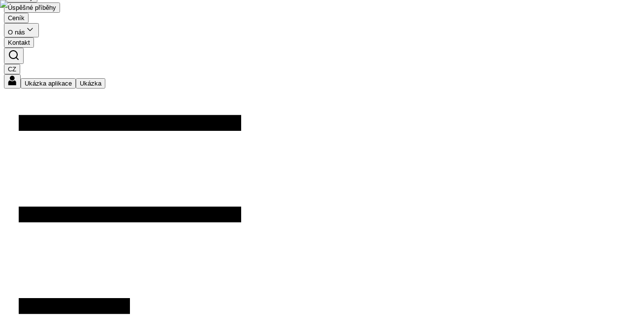

--- FILE ---
content_type: text/html; charset=utf-8
request_url: https://www.jobka.cz/o-jobce/jak-vypada-jobka/
body_size: 69497
content:
<!DOCTYPE html><html lang="cs" class="__className_4144ac"><head><meta charSet="utf-8"/><meta name="viewport" content="width=device-width, initial-scale=1"/><link rel="preload" as="image" href="/_next/static/media/logo.2d0427e6.svg"/><link rel="preload" as="image" href="/_next/static/media/logo-white.984cbe5c.svg"/><link rel="stylesheet" href="/_next/static/css/e3fb83b628b08e9e.css" data-precedence="next"/><link rel="stylesheet" href="/_next/static/css/ff8ee411733ed551.css" data-precedence="next"/><link rel="preload" as="script" fetchPriority="low" href="/_next/static/chunks/webpack-3ff0f9e0ecd4a047.js"/><script src="/_next/static/chunks/52774a7f-3209f99cc5bd2a66.js" async=""></script><script src="/_next/static/chunks/4bd1b696-85b2a686612c475c.js" async=""></script><script src="/_next/static/chunks/7806-b12d724a241bc65e.js" async=""></script><script src="/_next/static/chunks/main-app-0c2465f58371d9e7.js" async=""></script><script src="/_next/static/chunks/6558-dcc3d0468ac9dd58.js" async=""></script><script src="/_next/static/chunks/4963-5ba85c910e5354ee.js" async=""></script><script src="/_next/static/chunks/7311-43003689bbdd9cb7.js" async=""></script><script src="/_next/static/chunks/8437-1a0f50dd950966fa.js" async=""></script><script src="/_next/static/chunks/9846-b7b332f74b47e364.js" async=""></script><script src="/_next/static/chunks/4670-4d998f0c51313826.js" async=""></script><script src="/_next/static/chunks/8317-4dc4c014bb69c9eb.js" async=""></script><script src="/_next/static/chunks/3459-8d9862f5a50a7240.js" async=""></script><script src="/_next/static/chunks/2831-d6f69d98de2b1f4c.js" async=""></script><script src="/_next/static/chunks/6800-b4bebc187eb8babb.js" async=""></script><script src="/_next/static/chunks/3964-bf5fd0100a2d067a.js" async=""></script><script src="/_next/static/chunks/app/%5Blocale%5D/(primary-header)/about-app/what-is-jobka/page-d6f20ee83f07b374.js" async=""></script><script src="/_next/static/chunks/513-e4dcda3dd1ba43d5.js" async=""></script><script src="/_next/static/chunks/1018-fb98029db2c15322.js" async=""></script><script src="/_next/static/chunks/206-4bee3e30bfda067c.js" async=""></script><script src="/_next/static/chunks/8198-5ed071bcf825101f.js" async=""></script><script src="/_next/static/chunks/6700-0a90b1fe03d0e277.js" async=""></script><script src="/_next/static/chunks/3424-4c37e094ac8ae4c3.js" async=""></script><script src="/_next/static/chunks/6356-950f0959d495acfc.js" async=""></script><script src="/_next/static/chunks/app/%5Blocale%5D/(transparent-header)/layout-921ee5df91a56dfe.js" async=""></script><script src="/_next/static/chunks/5212-773f97706236b55b.js" async=""></script><script src="/_next/static/chunks/2336-36f3e4dcb0f0d3aa.js" async=""></script><script src="/_next/static/chunks/app/%5Blocale%5D/layout-cfff64dc2569eb3c.js" async=""></script><script src="/_next/static/chunks/app/%5Blocale%5D/error-d176467885987a70.js" async=""></script><script src="/_next/static/chunks/app/%5Blocale%5D/(transparent-header)/page-330d0e27ef973ce9.js" async=""></script><meta name="next-size-adjust" content=""/><title>Jobka 4x jinak | JOBka.cz®</title><meta name="description" content="JOBku můžete mít na několika místech – v mobilu, na dotykovém kiosku, v televizi (infopanely) a na webu. Prohlédněte si, jak jednotlivé používání vypadá."/><meta name="application-name" content="JOBka"/><link rel="author" href="https://antstudio.cz"/><meta name="author" content="ANT Studio s.r.o."/><link rel="author" href="https://jobka.cz"/><meta name="author" content="JOBka services s.r.o."/><meta name="robots" content="index, follow"/><link rel="canonical" href="https://www.jobka.cz/o-jobce/jak-vypada-jobka/"/><link rel="alternate" hrefLang="cs-CZ" href="https://www.jobka.cz/o-jobce/jak-vypada-jobka/"/><link rel="alternate" hrefLang="sk-SK" href="https://www.jobka.sk/o-jobke/ako-vyzera-jobka/"/><link rel="alternate" hrefLang="en-US" href="https://www.jobka.eu/about-jobka/jobka-4-times-differently/"/><meta property="og:title" content="Jobka 4x jinak | JOBka.cz®"/><meta property="og:description" content="JOBku můžete mít na několika místech – v mobilu, na dotykovém kiosku, v televizi (infopanely) a na webu. Prohlédněte si, jak jednotlivé používání vypadá."/><meta property="og:url" content="https://wp.jobka.cz/o-jobce/jak-vypada-jobka/"/><meta property="og:site_name" content="JOBka.cz®"/><meta property="og:locale" content="en_US"/><meta property="og:image" content="https://wp.jobka.cz/wp-content/uploads/2024/10/sdileci-obrazek.webp"/><meta property="og:image:width" content="1200"/><meta property="og:image:height" content="630"/><meta property="og:image:alt" content="Jobka 4x jinak"/><meta property="og:image:type" content="image/webp"/><meta property="og:type" content="article"/><meta name="twitter:card" content="summary_large_image"/><meta name="twitter:title" content="Jobka 4x jinak | JOBka.cz®"/><meta name="twitter:description" content="JOBku můžete mít na několika místech – v mobilu, na dotykovém kiosku, v televizi (infopanely) a na webu. Prohlédněte si, jak jednotlivé používání vypadá."/><meta name="twitter:image" content="https://wp.jobka.cz/wp-content/uploads/2024/10/sdileci-obrazek.webp"/><link rel="icon" href="/favicon.ico"/><meta name="sentry-trace" content="90ecc1e2f866b5dc2ae8de84bf43c4db-bb608fa0a4980ed6-0"/><meta name="baggage" content="sentry-environment=production,sentry-public_key=2657a7423c64e56bb63297be94c8524f,sentry-trace_id=90ecc1e2f866b5dc2ae8de84bf43c4db,sentry-org_id=4507700792459264,sentry-sampled=false,sentry-sample_rand=0.16365966028895573,sentry-sample_rate=0.005"/><script src="/_next/static/chunks/polyfills-42372ed130431b0a.js" noModule=""></script></head><body><div hidden=""><!--$--><!--/$--></div><noscript><iframe src="https://www.googletagmanager.com/ns.html?id=GTM-NZ36D9WC" height="0" width="0" style="display:none;visibility:hidden"></iframe></noscript><!--$--><!--/$--><header class="fixed top-0 z-40 mx-auto flex w-full justify-center bg-primary-foreground py-2 text-sm shadow-md lg:py-4" role="banner" aria-label="Pevná hlavička stránky" style="transform:translateY(-100px)"><div class="mx-auto flex w-full max-w-[1770px] justify-between gap-1 transition-all duration-300 lg:gap-5"><a class="flex items-center rounded-md focus:outline-none focus:ring-2 focus:ring-primary focus:ring-offset-2" aria-label="Jobka - přejít na domovskou stránku" tabindex="-1" href="/"><img alt="Logo Jobka" width="150" height="50" decoding="async" data-nimg="1" class="w-28 max-w-none sm:w-32" style="color:transparent" src="/_next/static/media/logo.2d0427e6.svg"/></a><div class="flex gap-2 half-xl:gap-0"><nav class="relative flex h-full items-center gap-2.5 half-xl:gap-0.5 xl:gap-[5px]" role="navigation" aria-label="Hlavní navigace"><div class="relative hidden half-xl:block"><div tabindex="-1" class="rounded-md focus:outline-none focus:ring-2 focus:ring-primary focus:ring-offset-2"><button class="cursor-pointer justify-center whitespace-nowrap ring-offset-background focus-visible:outline-none focus-visible:ring-0 focus-visible:ring-ring focus-visible:ring-offset-0 disabled:pointer-events-none disabled:opacity-50 border hover:border-secondary hover:bg-secondary px-4 py-[12px] leading-navigation xl:px-3.5 xl:py-3 2xl:py-[15px] 3xl:px-5 animate relative flex items-center rounded-[1rem] border-transparent text-[15px] font-light transition duration-300 xl:text-[17px] 2xl:rounded-[20px] 2xl:text-[19px] bg-secondary text-primary-foreground" aria-label="O JOBce" aria-expanded="false" aria-haspopup="menu" tabindex="-1">O JOBce<span class="-mr-2 2xl:mr-0"><svg xmlns="http://www.w3.org/2000/svg" width="20" height="20" viewBox="0 0 24 24" fill="none" stroke="currentColor" stroke-width="1.5" stroke-linecap="round" stroke-linejoin="round" class="lucide lucide-chevron-down" aria-hidden="true"><path d="m6 9 6 6 6-6"></path></svg></span></button></div></div><div class="relative hidden half-xl:block"><div tabindex="-1" class="rounded-md focus:outline-none focus:ring-2 focus:ring-primary focus:ring-offset-2"><button class="cursor-pointer justify-center whitespace-nowrap ring-offset-background focus-visible:outline-none focus-visible:ring-0 focus-visible:ring-ring focus-visible:ring-offset-0 disabled:pointer-events-none disabled:opacity-50 border px-4 py-[12px] leading-navigation xl:px-3.5 xl:py-3 2xl:py-[15px] 3xl:px-5 animate relative flex items-center rounded-[1rem] border-transparent bg-transparent text-[15px] font-light transition duration-300 xl:text-[17px] 2xl:rounded-[20px] 2xl:text-[19px] text-black hover:border-primary hover:bg-primary hover:text-primary-foreground" aria-label="Řešení pro" aria-expanded="false" aria-haspopup="menu" tabindex="-1">Řešení pro<span class="-mr-2 2xl:mr-0"><svg xmlns="http://www.w3.org/2000/svg" width="20" height="20" viewBox="0 0 24 24" fill="none" stroke="currentColor" stroke-width="1.5" stroke-linecap="round" stroke-linejoin="round" class="lucide lucide-chevron-down" aria-hidden="true"><path d="m6 9 6 6 6-6"></path></svg></span></button></div></div><div class="relative hidden half-xl:block"><a aria-label="Produkty" tabindex="-1" href="/funkce/"><button class="cursor-pointer justify-center whitespace-nowrap ring-offset-background focus-visible:outline-none focus-visible:ring-0 focus-visible:ring-ring focus-visible:ring-offset-0 disabled:pointer-events-none disabled:opacity-50 border px-4 py-[12px] leading-navigation xl:px-3.5 xl:py-3 2xl:py-[15px] 3xl:px-5 animate relative flex items-center rounded-[1rem] border-transparent bg-transparent text-[15px] font-light transition duration-300 xl:text-[17px] 2xl:rounded-[20px] 2xl:text-[19px] text-black hover:border-primary hover:bg-primary hover:text-primary-foreground" aria-label="Produkty" tabindex="-1">Produkty</button></a></div><div class="relative hidden half-xl:block"><a aria-label="Úspěšné příběhy" tabindex="-1" href="/o-nas/reference/"><button class="cursor-pointer justify-center whitespace-nowrap ring-offset-background focus-visible:outline-none focus-visible:ring-0 focus-visible:ring-ring focus-visible:ring-offset-0 disabled:pointer-events-none disabled:opacity-50 border px-4 py-[12px] leading-navigation xl:px-3.5 xl:py-3 2xl:py-[15px] 3xl:px-5 animate relative flex items-center rounded-[1rem] border-transparent bg-transparent text-[15px] font-light transition duration-300 xl:text-[17px] 2xl:rounded-[20px] 2xl:text-[19px] text-black hover:border-primary hover:bg-primary hover:text-primary-foreground" aria-label="Úspěšné příběhy" tabindex="-1">Úspěšné příběhy</button></a></div><div class="relative hidden half-xl:block"><a aria-label="Ceník" tabindex="-1" href="/cenik/"><button class="cursor-pointer justify-center whitespace-nowrap ring-offset-background focus-visible:outline-none focus-visible:ring-0 focus-visible:ring-ring focus-visible:ring-offset-0 disabled:pointer-events-none disabled:opacity-50 border px-4 py-[12px] leading-navigation xl:px-3.5 xl:py-3 2xl:py-[15px] 3xl:px-5 animate relative flex items-center rounded-[1rem] border-transparent bg-transparent text-[15px] font-light transition duration-300 xl:text-[17px] 2xl:rounded-[20px] 2xl:text-[19px] text-black hover:border-primary hover:bg-primary hover:text-primary-foreground" aria-label="Ceník" tabindex="-1">Ceník</button></a></div><div class="relative hidden half-xl:block"><div tabindex="-1" class="rounded-md focus:outline-none focus:ring-2 focus:ring-primary focus:ring-offset-2"><button class="cursor-pointer justify-center whitespace-nowrap ring-offset-background focus-visible:outline-none focus-visible:ring-0 focus-visible:ring-ring focus-visible:ring-offset-0 disabled:pointer-events-none disabled:opacity-50 border px-4 py-[12px] leading-navigation xl:px-3.5 xl:py-3 2xl:py-[15px] 3xl:px-5 animate relative flex items-center rounded-[1rem] border-transparent bg-transparent text-[15px] font-light transition duration-300 xl:text-[17px] 2xl:rounded-[20px] 2xl:text-[19px] text-black hover:border-primary hover:bg-primary hover:text-primary-foreground" aria-label="O nás" aria-expanded="false" aria-haspopup="menu" tabindex="-1">O nás<span class="-mr-2 2xl:mr-0"><svg xmlns="http://www.w3.org/2000/svg" width="20" height="20" viewBox="0 0 24 24" fill="none" stroke="currentColor" stroke-width="1.5" stroke-linecap="round" stroke-linejoin="round" class="lucide lucide-chevron-down" aria-hidden="true"><path d="m6 9 6 6 6-6"></path></svg></span></button></div></div><div class="relative hidden half-xl:block"><a aria-label="Kontakt" tabindex="-1" href="/kontakt/"><button class="cursor-pointer justify-center whitespace-nowrap ring-offset-background focus-visible:outline-none focus-visible:ring-0 focus-visible:ring-ring focus-visible:ring-offset-0 disabled:pointer-events-none disabled:opacity-50 border px-4 py-[12px] leading-navigation xl:px-3.5 xl:py-3 2xl:py-[15px] 3xl:px-5 animate relative flex items-center rounded-[1rem] border-transparent bg-transparent text-[15px] font-light transition duration-300 xl:text-[17px] 2xl:rounded-[20px] 2xl:text-[19px] text-black hover:border-primary hover:bg-primary hover:text-primary-foreground" aria-label="Kontakt" tabindex="-1">Kontakt</button></a></div></nav><button class="cursor-pointer items-center justify-center whitespace-nowrap font-semibold ring-offset-background transition-colors focus-visible:ring-ring disabled:pointer-events-none disabled:opacity-50 border border-light-grey stroke-primary hover:border-secondary hover:bg-secondary hover:text-primary-foreground group h-14 w-14 rounded-2xl px-[16px] py-[14px] text-[15px] leading-none uppercase lg:h-12 lg:w-12 2xl:h-[54px] 2xl:w-[54px] 2xl:rounded-[20px] 2xl:px-[18px] 2xl:py-[17px] focus-visible:ring-0 focus-visible:ring-offset-0 focus-visible:outline-none focus:ring-primary focus:ring-2 focus:ring-offset-2 focus:outline-none text-secondary-foreground ml-2 hidden half-xl:block" aria-label="Vyhledávání" tabindex="-1"><svg xmlns="http://www.w3.org/2000/svg" width="24" height="24" viewBox="0 0 24 24" fill="none" stroke="currentColor" stroke-width="2" stroke-linecap="round" stroke-linejoin="round" class="lucide lucide-search size-[17px] stroke-2 stroke-primary group-hover:stroke-primary-foreground" aria-hidden="true"><path d="m21 21-4.34-4.34"></path><circle cx="11" cy="11" r="8"></circle></svg></button><div class="flex lg:ml-3"><div class="relative hidden half-xl:block"><div tabindex="-1" class="rounded-md focus:outline-none focus:ring-2 focus:ring-primary focus:ring-offset-2"><button class="inline-flex cursor-pointer items-center justify-center whitespace-nowrap font-semibold ring-offset-background transition-colors focus-visible:ring-ring disabled:pointer-events-none disabled:opacity-50 border border-light-grey stroke-primary text-primary hover:border-secondary hover:bg-secondary hover:text-primary-foreground h-14 w-14 rounded-2xl px-[16px] py-[14px] text-[15px] uppercase leading-none focus-visible:outline-none focus-visible:ring-0 focus-visible:ring-offset-0 lg:h-12 lg:w-12 2xl:h-[54px] 2xl:w-[54px] 2xl:rounded-[20px] 2xl:px-[18px] 2xl:py-[17px]" aria-label="CZ">CZ</button></div></div></div><div class="flex"><a aria-label="Přihlášení" class="group mr-[5px] hidden rounded-md focus:outline-none focus:ring-2 focus:ring-primary focus:ring-offset-2 half-xl:block lg:ml-1.5" target="_blank" tabindex="-1" href="https://app.jobka.cz/Account/LoginAccount?ReturnUrl=%2F"><button class="inline-flex cursor-pointer items-center justify-center whitespace-nowrap font-semibold ring-offset-background transition-colors focus-visible:ring-ring disabled:pointer-events-none disabled:opacity-50 border border-light-grey stroke-primary text-primary hover:border-secondary hover:bg-secondary hover:text-primary-foreground h-14 w-14 rounded-2xl px-[16px] py-[14px] text-[15px] uppercase leading-none focus-visible:outline-none focus-visible:ring-0 focus-visible:ring-offset-0 lg:h-12 lg:w-12 2xl:h-[54px] 2xl:w-[54px] 2xl:rounded-[20px] 2xl:px-[18px] 2xl:py-[17px]" aria-label="Přihlášení"><svg width="18" height="20" viewBox="0 0 15 18" class="h-[17px] w-[17px] fill-primary group-hover:fill-primary-foreground stroke-transparent"><g transform="matrix(1,0,0,1,-19.623,-18)"><g><path id="Vector" d="M25.13,18.39C24.912,18.488 24.705,18.604 24.509,18.734C24.498,18.742 24.487,18.749 24.476,18.757C24.397,18.809 24.323,18.865 24.248,18.923C24.215,18.949 24.183,18.975 24.149,19.003C24.099,19.044 24.051,19.087 24.002,19.129C23.974,19.156 23.946,19.182 23.918,19.208C23.631,19.482 23.382,19.797 23.176,20.14C23.16,20.168 23.143,20.197 23.126,20.225C23.072,20.322 23.02,20.423 22.973,20.523C22.966,20.538 22.96,20.553 22.953,20.566C22.947,20.581 22.94,20.596 22.932,20.611C22.873,20.745 22.821,20.885 22.774,21.027C22.75,21.099 22.727,21.172 22.709,21.247C22.679,21.36 22.653,21.476 22.63,21.593C22.616,21.673 22.602,21.755 22.591,21.837C22.587,21.865 22.58,21.892 22.578,21.919C22.576,21.944 22.565,21.97 22.563,21.994C22.556,21.99 22.547,21.985 22.537,21.981C22.524,21.975 22.511,21.968 22.5,21.962L22.504,21.964L22.498,21.962C22.502,21.962 22.506,21.966 22.509,21.968C22.526,21.977 22.539,21.987 22.56,21.996L22.56,22.003C22.56,22.05 22.561,22.097 22.56,22.141C22.556,22.216 22.563,22.29 22.563,22.367C22.563,22.443 22.563,22.518 22.569,22.592C22.573,22.667 22.578,22.741 22.586,22.814C22.597,22.924 22.612,23.032 22.63,23.14C22.651,23.258 22.677,23.373 22.707,23.487C22.765,23.705 22.839,23.919 22.929,24.122C22.942,24.152 22.955,24.182 22.968,24.21C23.014,24.311 23.067,24.411 23.121,24.508C23.137,24.538 23.154,24.566 23.171,24.594C23.357,24.909 23.583,25.198 23.84,25.455C23.89,25.505 23.942,25.556 23.997,25.604C24.045,25.647 24.093,25.69 24.144,25.731C24.177,25.759 24.209,25.785 24.243,25.811C24.317,25.869 24.394,25.925 24.472,25.977C24.483,25.984 24.494,25.992 24.505,25.999C24.619,26.076 24.735,26.146 24.854,26.21C24.941,26.258 25.033,26.303 25.124,26.344C25.13,26.348 25.135,26.35 25.143,26.353C25.346,26.445 25.558,26.521 25.776,26.581C25.823,26.594 25.869,26.605 25.916,26.616C26.136,26.668 26.362,26.704 26.593,26.722C26.665,26.728 26.742,26.732 26.816,26.733L27.042,26.733C27.116,26.733 27.191,26.728 27.266,26.722C27.497,26.706 27.722,26.67 27.942,26.616C27.989,26.605 28.035,26.594 28.082,26.581C28.3,26.521 28.512,26.445 28.715,26.353C28.721,26.35 28.729,26.348 28.734,26.344C28.837,26.297 28.937,26.247 29.036,26.193C29.146,26.133 29.252,26.068 29.355,25.999C29.366,25.992 29.377,25.984 29.388,25.977C29.467,25.925 29.543,25.869 29.616,25.811C29.649,25.785 29.683,25.759 29.716,25.731C29.767,25.69 29.815,25.647 29.863,25.604C29.892,25.578 29.919,25.552 29.947,25.526C30.234,25.252 30.484,24.937 30.689,24.594C30.706,24.566 30.723,24.536 30.74,24.508C30.794,24.411 30.846,24.311 30.892,24.21C30.905,24.18 30.918,24.152 30.931,24.122C31.021,23.919 31.095,23.707 31.153,23.487C31.183,23.373 31.209,23.258 31.23,23.14C31.248,23.032 31.265,22.924 31.274,22.814C31.282,22.741 31.287,22.667 31.291,22.592C31.295,22.518 31.297,22.443 31.297,22.367C31.297,22.29 31.297,22.216 31.291,22.141C31.289,22.102 31.287,22.061 31.284,22.022C31.28,21.988 31.278,21.953 31.274,21.919C31.263,21.81 31.248,21.701 31.23,21.593C31.209,21.476 31.183,21.36 31.153,21.247C31.135,21.172 31.112,21.099 31.088,21.027C31.043,20.885 30.991,20.745 30.931,20.611C30.918,20.581 30.905,20.551 30.892,20.523C30.846,20.423 30.794,20.322 30.74,20.225C30.723,20.196 30.706,20.168 30.689,20.14C30.484,19.795 30.234,19.482 29.946,19.206C29.918,19.18 29.892,19.154 29.863,19.129C29.815,19.087 29.767,19.044 29.716,19.003C29.683,18.975 29.651,18.949 29.616,18.923C29.541,18.865 29.467,18.809 29.388,18.757C29.377,18.749 29.366,18.742 29.355,18.734C29.159,18.604 28.95,18.488 28.734,18.39C28.729,18.386 28.721,18.384 28.715,18.38C28.537,18.3 28.35,18.233 28.158,18.175C28.132,18.168 28.108,18.16 28.082,18.153C28.035,18.14 27.989,18.129 27.942,18.117C27.722,18.065 27.497,18.03 27.266,18.011C27.191,18.006 27.116,18.002 27.042,18L26.816,18C26.742,18 26.667,18.006 26.593,18.011C26.362,18.028 26.136,18.063 25.916,18.117C25.869,18.129 25.823,18.14 25.776,18.153C25.734,18.164 25.693,18.177 25.651,18.19C25.476,18.244 25.307,18.306 25.143,18.38C25.137,18.384 25.132,18.386 25.124,18.39L25.13,18.39Z"></path><path id="Vector_2" d="M32.237,26.955C31.851,26.703 31.421,26.515 30.962,26.409C30.772,26.592 30.574,26.746 30.367,26.899C30.334,26.925 30.299,26.949 30.263,26.949C29.948,27.27 29.615,27.397 29.259,27.553C29.186,27.585 29.113,27.648 29.041,27.678C28.858,27.751 28.168,27.917 28.12,27.928C27.732,28.01 27.335,28.066 26.931,28.066C26.577,28.066 26.228,28.034 25.887,27.971L24.603,27.572C24.459,27.509 24.32,27.44 24.182,27.365C23.988,27.261 23.8,27.145 23.617,27.018C23.613,27.015 23.61,27.013 23.604,27.009L23.602,27.007C23.552,26.972 23.503,26.936 23.455,26.901C23.429,26.881 23.401,26.862 23.375,26.841C23.36,26.83 23.343,26.817 23.328,26.806C23.174,26.685 23.026,26.558 22.885,26.422C22.769,26.448 22.654,26.482 22.542,26.517C22.514,26.526 22.486,26.536 22.458,26.547C22.333,26.592 22.21,26.642 22.091,26.698C22.065,26.711 22.038,26.724 22.011,26.737C21.867,26.808 21.727,26.89 21.593,26.977C21.323,27.154 21.071,27.361 20.846,27.596C20.825,27.617 20.807,27.639 20.786,27.661C20.11,28.392 19.677,29.369 19.627,30.446C19.623,30.519 19.623,30.589 19.623,30.664L19.623,35.187C19.623,35.28 19.709,35.26 19.798,35.26L34.073,35.26C34.16,35.26 34.197,35.28 34.197,35.187L34.197,30.664C34.197,30.591 34.197,30.513 34.196,30.44C34.127,28.973 33.363,27.688 32.237,26.955Z"></path></g></g></svg></button></a><a aria-label="Ukázka aplikace" class="rounded-xl focus:outline-none focus:ring-2 focus:ring-primary focus:ring-offset-2 lg:ml-1.5 2xl:ml-5" id="cta-header" tabindex="-1" href="/vyzkousejte-zdarma/"><button class="cursor-pointer items-center justify-center whitespace-nowrap ring-offset-background transition-colors focus-visible:outline-none focus-visible:ring-0 focus-visible:ring-ring focus-visible:ring-offset-0 disabled:pointer-events-none disabled:opacity-50 border border-primary bg-primary hover:border-secondary hover:bg-secondary py-[18px] hidden rounded-xl px-6 pb-[11px] pt-[13px] text-xs font-semibold uppercase focus:outline-none focus:ring-2 focus:ring-offset-2 half-sm:block half-xl:rounded-[1rem] half-xl:py-4 half-xl:text-[15px] 2xl:rounded-[20px] 2xl:py-[18.5px] text-white focus:ring-primary-foreground">Ukázka aplikace</button><button class="cursor-pointer items-center justify-center whitespace-nowrap ring-offset-background transition-colors focus-visible:outline-none focus-visible:ring-0 focus-visible:ring-ring focus-visible:ring-offset-0 disabled:pointer-events-none disabled:opacity-50 border border-primary bg-primary hover:border-secondary hover:bg-secondary py-[18px] block rounded-xl px-6 pb-[11px] pt-[13px] text-xs font-semibold uppercase focus:outline-none focus:ring-2 focus:ring-offset-2 half-sm:hidden xl:text-[15px] 2xl:py-[18.5px] text-white focus:ring-primary-foreground">Ukázka</button></a></div><div class="group hover:border-secondary hover:bg-secondary half-xl:hidden block cursor-pointer rounded-xl border p-[9px] transition-all duration-100 border-light-grey" type="button" aria-haspopup="dialog" aria-expanded="false" aria-controls="radix-_R_b99aivb_" data-state="closed"><svg id="Layer_1" height="512" viewBox="0 0 64 64" width="512" xmlns="http://www.w3.org/2000/svg" class="half-xl:h-[30px] half-xl:w-[30px] h-5 w-5 fill-primary group-hover:fill-primary-foreground"><g><g><path d="m3.752 34.01h56.496v-4.02h-56.496zm0 23.259h28.248v-4.02h-28.248zm0-50.538v4.02h56.496v-4.02z"></path></g></g></svg></div></div></div></header><!--$?--><template id="B:0"></template><div class="relative z-10 flex h-screen w-screen items-center justify-center bg-primary"></div><!--/$--><div role="region" aria-label="Notifications (F8)" tabindex="-1" style="pointer-events:none"><ol tabindex="-1" class="fixed top-0 z-[100] flex max-h-screen w-full flex-col-reverse p-4 sm:bottom-0 sm:right-0 sm:top-auto sm:flex-col md:max-w-[420px]"></ol></div><noscript><img height="1" width="1" style="display:none" alt="" src="https://px.ads.linkedin.com/collect/?pid=8783225&amp;fmt=gif"/></noscript><script>requestAnimationFrame(function(){$RT=performance.now()});</script><script src="/_next/static/chunks/webpack-3ff0f9e0ecd4a047.js" id="_R_" async=""></script><div hidden id="S:0"><header class="relative top-0 z-40 mx-auto flex w-full justify-center pt-[65px] pb-[30px] text-sm lg:pt-[45px] bg-primary" role="banner" aria-label="Hlavička stránky"><div class="mx-auto flex w-full max-w-[1770px] justify-between gap-1 transition-all duration-300 lg:gap-5"><a class="focus:ring-primary flex items-center rounded-md focus:ring-2 focus:ring-offset-2 focus:outline-none" aria-label="Jobka - přejít na domovskou stránku" tabindex="0" href="/"><img alt="Logo Jobka" width="150" height="50" decoding="async" data-nimg="1" class="w-28 max-w-none sm:w-32" style="color:transparent" src="/_next/static/media/logo-white.984cbe5c.svg"/></a><div class="half-xl:gap-0 flex gap-2"><nav class="relative flex h-full items-center gap-2.5 half-xl:gap-0.5 xl:gap-[5px]" role="navigation" aria-label="Hlavní navigace"><div class="relative hidden half-xl:block"><div tabindex="0" class="rounded-md focus:outline-none focus:ring-2 focus:ring-primary focus:ring-offset-2"><button class="cursor-pointer justify-center whitespace-nowrap ring-offset-background focus-visible:outline-none focus-visible:ring-0 focus-visible:ring-ring focus-visible:ring-offset-0 disabled:pointer-events-none disabled:opacity-50 border hover:border-secondary hover:bg-secondary px-4 py-[12px] leading-navigation xl:px-3.5 xl:py-3 2xl:py-[15px] 3xl:px-5 animate relative flex items-center rounded-[1rem] border-transparent text-[15px] font-light transition duration-300 xl:text-[17px] 2xl:rounded-[20px] 2xl:text-[19px] bg-secondary text-primary-foreground" aria-label="O JOBce" aria-expanded="false" aria-haspopup="menu" tabindex="0">O JOBce<span class="-mr-2 2xl:mr-0"><svg xmlns="http://www.w3.org/2000/svg" width="20" height="20" viewBox="0 0 24 24" fill="none" stroke="currentColor" stroke-width="1.5" stroke-linecap="round" stroke-linejoin="round" class="lucide lucide-chevron-down" aria-hidden="true"><path d="m6 9 6 6 6-6"></path></svg></span></button></div></div><div class="relative hidden half-xl:block"><div tabindex="0" class="rounded-md focus:outline-none focus:ring-2 focus:ring-primary focus:ring-offset-2"><button class="cursor-pointer justify-center whitespace-nowrap ring-offset-background focus-visible:outline-none focus-visible:ring-0 focus-visible:ring-ring focus-visible:ring-offset-0 disabled:pointer-events-none disabled:opacity-50 border px-4 py-[12px] leading-navigation xl:px-3.5 xl:py-3 2xl:py-[15px] 3xl:px-5 animate relative flex items-center rounded-[1rem] border-transparent bg-transparent text-[15px] font-light transition duration-300 xl:text-[17px] 2xl:rounded-[20px] 2xl:text-[19px] text-white hover:border-primary-foreground hover:bg-primary-foreground hover:text-primary" aria-label="Řešení pro" aria-expanded="false" aria-haspopup="menu" tabindex="0">Řešení pro<span class="-mr-2 2xl:mr-0"><svg xmlns="http://www.w3.org/2000/svg" width="20" height="20" viewBox="0 0 24 24" fill="none" stroke="currentColor" stroke-width="1.5" stroke-linecap="round" stroke-linejoin="round" class="lucide lucide-chevron-down" aria-hidden="true"><path d="m6 9 6 6 6-6"></path></svg></span></button></div></div><div class="relative hidden half-xl:block"><a aria-label="Produkty" tabindex="0" href="/funkce/"><button class="cursor-pointer justify-center whitespace-nowrap ring-offset-background focus-visible:outline-none focus-visible:ring-0 focus-visible:ring-ring focus-visible:ring-offset-0 disabled:pointer-events-none disabled:opacity-50 border px-4 py-[12px] leading-navigation xl:px-3.5 xl:py-3 2xl:py-[15px] 3xl:px-5 animate relative flex items-center rounded-[1rem] border-transparent bg-transparent text-[15px] font-light transition duration-300 xl:text-[17px] 2xl:rounded-[20px] 2xl:text-[19px] text-white hover:border-primary-foreground hover:bg-primary-foreground hover:text-primary" aria-label="Produkty" tabindex="0">Produkty</button></a></div><div class="relative hidden half-xl:block"><a aria-label="Úspěšné příběhy" tabindex="0" href="/o-nas/reference/"><button class="cursor-pointer justify-center whitespace-nowrap ring-offset-background focus-visible:outline-none focus-visible:ring-0 focus-visible:ring-ring focus-visible:ring-offset-0 disabled:pointer-events-none disabled:opacity-50 border px-4 py-[12px] leading-navigation xl:px-3.5 xl:py-3 2xl:py-[15px] 3xl:px-5 animate relative flex items-center rounded-[1rem] border-transparent bg-transparent text-[15px] font-light transition duration-300 xl:text-[17px] 2xl:rounded-[20px] 2xl:text-[19px] text-white hover:border-primary-foreground hover:bg-primary-foreground hover:text-primary" aria-label="Úspěšné příběhy" tabindex="0">Úspěšné příběhy</button></a></div><div class="relative hidden half-xl:block"><a aria-label="Ceník" tabindex="0" href="/cenik/"><button class="cursor-pointer justify-center whitespace-nowrap ring-offset-background focus-visible:outline-none focus-visible:ring-0 focus-visible:ring-ring focus-visible:ring-offset-0 disabled:pointer-events-none disabled:opacity-50 border px-4 py-[12px] leading-navigation xl:px-3.5 xl:py-3 2xl:py-[15px] 3xl:px-5 animate relative flex items-center rounded-[1rem] border-transparent bg-transparent text-[15px] font-light transition duration-300 xl:text-[17px] 2xl:rounded-[20px] 2xl:text-[19px] text-white hover:border-primary-foreground hover:bg-primary-foreground hover:text-primary" aria-label="Ceník" tabindex="0">Ceník</button></a></div><div class="relative hidden half-xl:block"><div tabindex="0" class="rounded-md focus:outline-none focus:ring-2 focus:ring-primary focus:ring-offset-2"><button class="cursor-pointer justify-center whitespace-nowrap ring-offset-background focus-visible:outline-none focus-visible:ring-0 focus-visible:ring-ring focus-visible:ring-offset-0 disabled:pointer-events-none disabled:opacity-50 border px-4 py-[12px] leading-navigation xl:px-3.5 xl:py-3 2xl:py-[15px] 3xl:px-5 animate relative flex items-center rounded-[1rem] border-transparent bg-transparent text-[15px] font-light transition duration-300 xl:text-[17px] 2xl:rounded-[20px] 2xl:text-[19px] text-white hover:border-primary-foreground hover:bg-primary-foreground hover:text-primary" aria-label="O nás" aria-expanded="false" aria-haspopup="menu" tabindex="0">O nás<span class="-mr-2 2xl:mr-0"><svg xmlns="http://www.w3.org/2000/svg" width="20" height="20" viewBox="0 0 24 24" fill="none" stroke="currentColor" stroke-width="1.5" stroke-linecap="round" stroke-linejoin="round" class="lucide lucide-chevron-down" aria-hidden="true"><path d="m6 9 6 6 6-6"></path></svg></span></button></div></div><div class="relative hidden half-xl:block"><a aria-label="Kontakt" tabindex="0" href="/kontakt/"><button class="cursor-pointer justify-center whitespace-nowrap ring-offset-background focus-visible:outline-none focus-visible:ring-0 focus-visible:ring-ring focus-visible:ring-offset-0 disabled:pointer-events-none disabled:opacity-50 border px-4 py-[12px] leading-navigation xl:px-3.5 xl:py-3 2xl:py-[15px] 3xl:px-5 animate relative flex items-center rounded-[1rem] border-transparent bg-transparent text-[15px] font-light transition duration-300 xl:text-[17px] 2xl:rounded-[20px] 2xl:text-[19px] text-white hover:border-primary-foreground hover:bg-primary-foreground hover:text-primary" aria-label="Kontakt" tabindex="0">Kontakt</button></a></div></nav><div class="flex lg:ml-1.5"><button class="cursor-pointer items-center justify-center whitespace-nowrap font-semibold ring-offset-background transition-colors focus-visible:ring-ring disabled:pointer-events-none disabled:opacity-50 border stroke-primary hover:border-secondary hover:bg-secondary hover:text-primary-foreground group h-14 w-14 rounded-2xl px-[16px] py-[14px] text-[15px] leading-none uppercase lg:h-12 lg:w-12 2xl:h-[54px] 2xl:w-[54px] 2xl:rounded-[20px] 2xl:px-[18px] 2xl:py-[17px] focus-visible:ring-0 focus-visible:ring-offset-0 focus-visible:outline-none focus:ring-primary focus:ring-2 focus:ring-offset-2 focus:outline-none border-primary-foreground/40 text-primary-foreground half-xl:block hidden" aria-label="Vyhledávání" tabindex="0"><svg xmlns="http://www.w3.org/2000/svg" width="24" height="24" viewBox="0 0 24 24" fill="none" stroke="currentColor" stroke-width="2" stroke-linecap="round" stroke-linejoin="round" class="lucide lucide-search size-[17px] stroke-2 stroke-primary-foreground" aria-hidden="true"><path d="m21 21-4.34-4.34"></path><circle cx="11" cy="11" r="8"></circle></svg></button></div><div class="flex lg:ml-1.5"><div class="relative half-xl:block hidden"><div tabindex="0" class="rounded-md focus:outline-none focus:ring-2 focus:ring-primary focus:ring-offset-2"><button class="inline-flex cursor-pointer items-center justify-center whitespace-nowrap font-semibold ring-offset-background transition-colors focus-visible:ring-ring disabled:pointer-events-none disabled:opacity-50 border stroke-primary hover:border-secondary hover:bg-secondary hover:text-primary-foreground h-14 w-14 rounded-2xl px-[16px] py-[14px] text-[15px] uppercase leading-none focus-visible:outline-none focus-visible:ring-0 focus-visible:ring-offset-0 lg:h-12 lg:w-12 2xl:h-[54px] 2xl:w-[54px] 2xl:rounded-[20px] 2xl:px-[18px] 2xl:py-[17px] border-primary-foreground/40 text-primary-foreground" aria-label="CZ">CZ</button></div></div></div><div class="flex"><a aria-label="Přihlášení" class="group mr-[5px] hidden rounded-md focus:outline-none focus:ring-2 focus:ring-primary focus:ring-offset-2 half-xl:block lg:ml-1.5" target="_blank" tabindex="0" href="https://app.jobka.cz/Account/LoginAccount?ReturnUrl=%2F"><button class="inline-flex cursor-pointer items-center justify-center whitespace-nowrap font-semibold ring-offset-background transition-colors focus-visible:ring-ring disabled:pointer-events-none disabled:opacity-50 border stroke-primary hover:border-secondary hover:bg-secondary hover:text-primary-foreground h-14 w-14 rounded-2xl px-[16px] py-[14px] text-[15px] uppercase leading-none focus-visible:outline-none focus-visible:ring-0 focus-visible:ring-offset-0 lg:h-12 lg:w-12 2xl:h-[54px] 2xl:w-[54px] 2xl:rounded-[20px] 2xl:px-[18px] 2xl:py-[17px] border-primary-foreground/40 text-primary-foreground" aria-label="Přihlášení"><svg width="18" height="20" viewBox="0 0 15 18" class="h-[17px] w-[17px] fill-primary-foreground stroke-transparent"><g transform="matrix(1,0,0,1,-19.623,-18)"><g><path id="Vector" d="M25.13,18.39C24.912,18.488 24.705,18.604 24.509,18.734C24.498,18.742 24.487,18.749 24.476,18.757C24.397,18.809 24.323,18.865 24.248,18.923C24.215,18.949 24.183,18.975 24.149,19.003C24.099,19.044 24.051,19.087 24.002,19.129C23.974,19.156 23.946,19.182 23.918,19.208C23.631,19.482 23.382,19.797 23.176,20.14C23.16,20.168 23.143,20.197 23.126,20.225C23.072,20.322 23.02,20.423 22.973,20.523C22.966,20.538 22.96,20.553 22.953,20.566C22.947,20.581 22.94,20.596 22.932,20.611C22.873,20.745 22.821,20.885 22.774,21.027C22.75,21.099 22.727,21.172 22.709,21.247C22.679,21.36 22.653,21.476 22.63,21.593C22.616,21.673 22.602,21.755 22.591,21.837C22.587,21.865 22.58,21.892 22.578,21.919C22.576,21.944 22.565,21.97 22.563,21.994C22.556,21.99 22.547,21.985 22.537,21.981C22.524,21.975 22.511,21.968 22.5,21.962L22.504,21.964L22.498,21.962C22.502,21.962 22.506,21.966 22.509,21.968C22.526,21.977 22.539,21.987 22.56,21.996L22.56,22.003C22.56,22.05 22.561,22.097 22.56,22.141C22.556,22.216 22.563,22.29 22.563,22.367C22.563,22.443 22.563,22.518 22.569,22.592C22.573,22.667 22.578,22.741 22.586,22.814C22.597,22.924 22.612,23.032 22.63,23.14C22.651,23.258 22.677,23.373 22.707,23.487C22.765,23.705 22.839,23.919 22.929,24.122C22.942,24.152 22.955,24.182 22.968,24.21C23.014,24.311 23.067,24.411 23.121,24.508C23.137,24.538 23.154,24.566 23.171,24.594C23.357,24.909 23.583,25.198 23.84,25.455C23.89,25.505 23.942,25.556 23.997,25.604C24.045,25.647 24.093,25.69 24.144,25.731C24.177,25.759 24.209,25.785 24.243,25.811C24.317,25.869 24.394,25.925 24.472,25.977C24.483,25.984 24.494,25.992 24.505,25.999C24.619,26.076 24.735,26.146 24.854,26.21C24.941,26.258 25.033,26.303 25.124,26.344C25.13,26.348 25.135,26.35 25.143,26.353C25.346,26.445 25.558,26.521 25.776,26.581C25.823,26.594 25.869,26.605 25.916,26.616C26.136,26.668 26.362,26.704 26.593,26.722C26.665,26.728 26.742,26.732 26.816,26.733L27.042,26.733C27.116,26.733 27.191,26.728 27.266,26.722C27.497,26.706 27.722,26.67 27.942,26.616C27.989,26.605 28.035,26.594 28.082,26.581C28.3,26.521 28.512,26.445 28.715,26.353C28.721,26.35 28.729,26.348 28.734,26.344C28.837,26.297 28.937,26.247 29.036,26.193C29.146,26.133 29.252,26.068 29.355,25.999C29.366,25.992 29.377,25.984 29.388,25.977C29.467,25.925 29.543,25.869 29.616,25.811C29.649,25.785 29.683,25.759 29.716,25.731C29.767,25.69 29.815,25.647 29.863,25.604C29.892,25.578 29.919,25.552 29.947,25.526C30.234,25.252 30.484,24.937 30.689,24.594C30.706,24.566 30.723,24.536 30.74,24.508C30.794,24.411 30.846,24.311 30.892,24.21C30.905,24.18 30.918,24.152 30.931,24.122C31.021,23.919 31.095,23.707 31.153,23.487C31.183,23.373 31.209,23.258 31.23,23.14C31.248,23.032 31.265,22.924 31.274,22.814C31.282,22.741 31.287,22.667 31.291,22.592C31.295,22.518 31.297,22.443 31.297,22.367C31.297,22.29 31.297,22.216 31.291,22.141C31.289,22.102 31.287,22.061 31.284,22.022C31.28,21.988 31.278,21.953 31.274,21.919C31.263,21.81 31.248,21.701 31.23,21.593C31.209,21.476 31.183,21.36 31.153,21.247C31.135,21.172 31.112,21.099 31.088,21.027C31.043,20.885 30.991,20.745 30.931,20.611C30.918,20.581 30.905,20.551 30.892,20.523C30.846,20.423 30.794,20.322 30.74,20.225C30.723,20.196 30.706,20.168 30.689,20.14C30.484,19.795 30.234,19.482 29.946,19.206C29.918,19.18 29.892,19.154 29.863,19.129C29.815,19.087 29.767,19.044 29.716,19.003C29.683,18.975 29.651,18.949 29.616,18.923C29.541,18.865 29.467,18.809 29.388,18.757C29.377,18.749 29.366,18.742 29.355,18.734C29.159,18.604 28.95,18.488 28.734,18.39C28.729,18.386 28.721,18.384 28.715,18.38C28.537,18.3 28.35,18.233 28.158,18.175C28.132,18.168 28.108,18.16 28.082,18.153C28.035,18.14 27.989,18.129 27.942,18.117C27.722,18.065 27.497,18.03 27.266,18.011C27.191,18.006 27.116,18.002 27.042,18L26.816,18C26.742,18 26.667,18.006 26.593,18.011C26.362,18.028 26.136,18.063 25.916,18.117C25.869,18.129 25.823,18.14 25.776,18.153C25.734,18.164 25.693,18.177 25.651,18.19C25.476,18.244 25.307,18.306 25.143,18.38C25.137,18.384 25.132,18.386 25.124,18.39L25.13,18.39Z"></path><path id="Vector_2" d="M32.237,26.955C31.851,26.703 31.421,26.515 30.962,26.409C30.772,26.592 30.574,26.746 30.367,26.899C30.334,26.925 30.299,26.949 30.263,26.949C29.948,27.27 29.615,27.397 29.259,27.553C29.186,27.585 29.113,27.648 29.041,27.678C28.858,27.751 28.168,27.917 28.12,27.928C27.732,28.01 27.335,28.066 26.931,28.066C26.577,28.066 26.228,28.034 25.887,27.971L24.603,27.572C24.459,27.509 24.32,27.44 24.182,27.365C23.988,27.261 23.8,27.145 23.617,27.018C23.613,27.015 23.61,27.013 23.604,27.009L23.602,27.007C23.552,26.972 23.503,26.936 23.455,26.901C23.429,26.881 23.401,26.862 23.375,26.841C23.36,26.83 23.343,26.817 23.328,26.806C23.174,26.685 23.026,26.558 22.885,26.422C22.769,26.448 22.654,26.482 22.542,26.517C22.514,26.526 22.486,26.536 22.458,26.547C22.333,26.592 22.21,26.642 22.091,26.698C22.065,26.711 22.038,26.724 22.011,26.737C21.867,26.808 21.727,26.89 21.593,26.977C21.323,27.154 21.071,27.361 20.846,27.596C20.825,27.617 20.807,27.639 20.786,27.661C20.11,28.392 19.677,29.369 19.627,30.446C19.623,30.519 19.623,30.589 19.623,30.664L19.623,35.187C19.623,35.28 19.709,35.26 19.798,35.26L34.073,35.26C34.16,35.26 34.197,35.28 34.197,35.187L34.197,30.664C34.197,30.591 34.197,30.513 34.196,30.44C34.127,28.973 33.363,27.688 32.237,26.955Z"></path></g></g></svg></button></a><a aria-label="Ukázka aplikace" class="rounded-xl focus:outline-none focus:ring-2 focus:ring-primary focus:ring-offset-2 lg:ml-1.5 2xl:ml-5" id="cta-header" tabindex="0" href="/vyzkousejte-zdarma/"><button class="cursor-pointer items-center justify-center whitespace-nowrap ring-offset-background transition-colors focus-visible:outline-none focus-visible:ring-0 focus-visible:ring-ring focus-visible:ring-offset-0 disabled:pointer-events-none disabled:opacity-50 bg-destructive hover:bg-secondary hover:text-primary-foreground py-[18px] hidden rounded-xl px-6 pb-[11px] pt-[13px] text-xs font-semibold uppercase focus:outline-none focus:ring-2 focus:ring-offset-2 half-sm:block half-xl:rounded-[1rem] half-xl:py-4 half-xl:text-[15px] 2xl:rounded-[20px] 2xl:py-[18.5px] text-dark-pink focus:ring-primary">Ukázka aplikace</button><button class="cursor-pointer items-center justify-center whitespace-nowrap ring-offset-background transition-colors focus-visible:outline-none focus-visible:ring-0 focus-visible:ring-ring focus-visible:ring-offset-0 disabled:pointer-events-none disabled:opacity-50 bg-destructive hover:bg-secondary hover:text-primary-foreground py-[18px] block rounded-xl px-6 pb-[11px] pt-[13px] text-xs font-semibold uppercase focus:outline-none focus:ring-2 focus:ring-offset-2 half-sm:hidden xl:text-[15px] 2xl:py-[18.5px] text-dark-pink focus:ring-primary">Ukázka</button></a></div><div class="group hover:border-secondary hover:bg-secondary half-xl:hidden block cursor-pointer rounded-xl border p-[9px] transition-all duration-100 border-white/40" type="button" aria-haspopup="dialog" aria-expanded="false" aria-controls="radix-_R_5j5tpaivb_" data-state="closed"><svg id="Layer_1" height="512" viewBox="0 0 64 64" width="512" xmlns="http://www.w3.org/2000/svg" class="half-xl:h-[30px] half-xl:w-[30px] h-5 w-5 fill-primary-foreground"><g><g><path d="m3.752 34.01h56.496v-4.02h-56.496zm0 23.259h28.248v-4.02h-28.248zm0-50.538v4.02h56.496v-4.02z"></path></g></g></svg></div></div></div></header><main><div class="breadcrumbs bg-primary"><nav aria-label="Breadcrumb" class="mx-auto flex max-w-[1770px] justify-center lg:justify-start"><ol role="list" class="flex flex-wrap items-center justify-center gap-x-2 font-light stroke-primary-foreground text-primary-foreground"><li class="text-center"><a class="text-center text-base underline decoration-1 underline-offset-2 hover:no-underline" href="/">JOBka</a></li><li><svg width="6" height="8" viewBox="0 0 6 8" fill="none" xmlns="http://www.w3.org/2000/svg"><path d="M1 7.5L5 4L1 0.5" stroke-miterlimit="10"></path></svg></li><li class="text-center"><span class="cursor-default text-center text-base">O JOBce</span></li><li><svg width="6" height="8" viewBox="0 0 6 8" fill="none" xmlns="http://www.w3.org/2000/svg"><path d="M1 7.5L5 4L1 0.5" stroke-miterlimit="10"></path></svg></li><li class="text-center"><a class="text-center text-base decoration-1 underline-offset-2 hover:no-underline no-underline" href="/o-jobce/jak-vypada-jobka/">Jobka 4x jinak</a></li></ol></nav></div><section class="relative flex min-h-[80vh] items-start bg-primary md:items-center"><div class="grid h-full items-center gap-[30px] md:grid-cols-2"><div class="z-10 flex flex-col items-center justify-center gap-6 text-center text-primary-foreground md:items-start md:text-left"><h1>Jobka 4x jinak</h1><p></p><span style="cursor:pointer"><div><button class="inline-flex cursor-pointer items-center justify-center whitespace-nowrap text-[20px] font-semibold ring-offset-background transition-colors focus-visible:outline-none focus-visible:ring-0 focus-visible:ring-ring focus-visible:ring-offset-0 disabled:pointer-events-none disabled:opacity-50 bg-destructive text-destructive-foreground hover:bg-secondary hover:text-primary-foreground rounded-2xl px-[22px] py-[26px] lg:rounded-2xl lg:px-[22px] lg:py-[26px] 3xl:px-[22px] 3xl:py-[26px]" aria-label="Pokračovat dolů"><div><svg width="20" height="25" viewBox="0 0 20 25" fill="none" xmlns="http://www.w3.org/2000/svg" class="h-5 w-[15px] stroke-primary 3xl:h-5 3xl:w-[15px]"><path d="M9.65625 1.40979L9.65625 23.7603" stroke-width="2" stroke-miterlimit="10" stroke-linecap="round" stroke-linejoin="round"></path><path d="M18.2012 15.3135L9.65665 23.7603L1.11123 15.3135" stroke-width="2" stroke-miterlimit="10" stroke-linecap="round" stroke-linejoin="round"></path></svg></div></button></div></span></div><figure class="absolute right-0 top-[40%] h-full w-full max-w-[750px] sm:top-1/3 md:top-0 md:w-1/2"><img alt="Jobka&#x27;s hero image" loading="lazy" decoding="async" data-nimg="fill" class="h-full w-full object-cover object-left-top" style="position:absolute;height:100%;width:100%;left:0;top:0;right:0;bottom:0;color:transparent" sizes="100vw" srcSet="/_next/image/?url=%2Fimages%2Fwebp%2Fhero-jobka.webp&amp;w=640&amp;q=75 640w, /_next/image/?url=%2Fimages%2Fwebp%2Fhero-jobka.webp&amp;w=750&amp;q=75 750w, /_next/image/?url=%2Fimages%2Fwebp%2Fhero-jobka.webp&amp;w=828&amp;q=75 828w, /_next/image/?url=%2Fimages%2Fwebp%2Fhero-jobka.webp&amp;w=1080&amp;q=75 1080w, /_next/image/?url=%2Fimages%2Fwebp%2Fhero-jobka.webp&amp;w=1200&amp;q=75 1200w, /_next/image/?url=%2Fimages%2Fwebp%2Fhero-jobka.webp&amp;w=1920&amp;q=75 1920w, /_next/image/?url=%2Fimages%2Fwebp%2Fhero-jobka.webp&amp;w=2048&amp;q=75 2048w, /_next/image/?url=%2Fimages%2Fwebp%2Fhero-jobka.webp&amp;w=3840&amp;q=75 3840w" src="/_next/image/?url=%2Fimages%2Fwebp%2Fhero-jobka.webp&amp;w=3840&amp;q=75"/></figure></div></section><section id="next" class="h-full bg-lightest-grey"><div class="ellipse ellipse-top after:bg-lightest-grey" style="transform:scaleY(0.3)"></div><div class="h-full w-full pt-10"><div class="flex h-full w-full flex-col-reverse gap-12 pb-20 lg:flex-row lg:items-center lg:pb-40 xl:gap-24"><figure class="relative aspect-square h-full w-full max-w-[400px] overflow-hidden rounded-3xl md:rounded-[40px] lg:h-fit lg:w-1/2 lg:max-w-[800px]"><img alt="JOBka v mobilu" loading="lazy" decoding="async" data-nimg="fill" class="object-cover" style="position:absolute;height:100%;width:100%;left:0;top:0;right:0;bottom:0;color:transparent" sizes="100vw" srcSet="/_next/image/?url=https%3A%2F%2Fwp.jobka.cz%2Fwp-content%2Fuploads%2F2024%2F10%2Fba6954d77021b6f1e987c6c78b86d5ea.webp&amp;w=640&amp;q=75 640w, /_next/image/?url=https%3A%2F%2Fwp.jobka.cz%2Fwp-content%2Fuploads%2F2024%2F10%2Fba6954d77021b6f1e987c6c78b86d5ea.webp&amp;w=750&amp;q=75 750w, /_next/image/?url=https%3A%2F%2Fwp.jobka.cz%2Fwp-content%2Fuploads%2F2024%2F10%2Fba6954d77021b6f1e987c6c78b86d5ea.webp&amp;w=828&amp;q=75 828w, /_next/image/?url=https%3A%2F%2Fwp.jobka.cz%2Fwp-content%2Fuploads%2F2024%2F10%2Fba6954d77021b6f1e987c6c78b86d5ea.webp&amp;w=1080&amp;q=75 1080w, /_next/image/?url=https%3A%2F%2Fwp.jobka.cz%2Fwp-content%2Fuploads%2F2024%2F10%2Fba6954d77021b6f1e987c6c78b86d5ea.webp&amp;w=1200&amp;q=75 1200w, /_next/image/?url=https%3A%2F%2Fwp.jobka.cz%2Fwp-content%2Fuploads%2F2024%2F10%2Fba6954d77021b6f1e987c6c78b86d5ea.webp&amp;w=1920&amp;q=75 1920w, /_next/image/?url=https%3A%2F%2Fwp.jobka.cz%2Fwp-content%2Fuploads%2F2024%2F10%2Fba6954d77021b6f1e987c6c78b86d5ea.webp&amp;w=2048&amp;q=75 2048w, /_next/image/?url=https%3A%2F%2Fwp.jobka.cz%2Fwp-content%2Fuploads%2F2024%2F10%2Fba6954d77021b6f1e987c6c78b86d5ea.webp&amp;w=3840&amp;q=75 3840w" src="/_next/image/?url=https%3A%2F%2Fwp.jobka.cz%2Fwp-content%2Fuploads%2F2024%2F10%2Fba6954d77021b6f1e987c6c78b86d5ea.webp&amp;w=3840&amp;q=75"/></figure><div class="flex w-full flex-col justify-center gap-6 lg:w-1/2 3xl:gap-12"><div class="h-[70px] w-[70px] overflow-hidden rounded-2xl bg-primary-foreground p-4 3xl:h-[95px] 3xl:w-[95px] 3xl:rounded-[22px] 3xl:p-6"><img alt="JOBka v mobilu" loading="lazy" width="200" height="200" decoding="async" data-nimg="1" class="h-full w-full object-contain" style="color:transparent" src="https://wp.jobka.cz/wp-content/uploads/2024/10/Vector.svg"/></div><h2>JOBka v mobilu</h2><p>Objevte sílu JOBky – platformy, která se přizpůsobí vašim potřebám a nabízí individuální brand pro každého zákazníka. S vysoce customizovatelnými moduly, které lze kdykoliv přidávat či odebírat, si sestavíte řešení na míru, a díky rychlému nasazení můžete fungovat již za 10 dní. Podporujeme více než 15 jazyků, což je ideální pro haly s mezinárodními pracovníky. S nejvyššími bezpečnostními standardy máte jistotu, že vaše data jsou v bezpečí. JOBka není jen HR aplikace – zkvalitňuje procesy napříč celou firmou.</p></div></div><div id="kiosk" class="flex h-full w-full flex-col-reverse gap-12 pb-20 lg:items-center lg:pb-40 xl:gap-24 lg:flex-row-reverse"><figure class="relative aspect-square h-full w-full max-w-[400px] overflow-hidden rounded-3xl md:rounded-[40px] lg:h-fit lg:w-1/2 lg:max-w-[800px]"><img alt="Dotykový kiosek" loading="lazy" decoding="async" data-nimg="fill" class="object-cover" style="position:absolute;height:100%;width:100%;left:0;top:0;right:0;bottom:0;color:transparent" sizes="100vw" srcSet="/_next/image/?url=https%3A%2F%2Fwp.jobka.cz%2Fwp-content%2Fuploads%2F2024%2F10%2Fjobka-koiosek-1-1.webp&amp;w=640&amp;q=75 640w, /_next/image/?url=https%3A%2F%2Fwp.jobka.cz%2Fwp-content%2Fuploads%2F2024%2F10%2Fjobka-koiosek-1-1.webp&amp;w=750&amp;q=75 750w, /_next/image/?url=https%3A%2F%2Fwp.jobka.cz%2Fwp-content%2Fuploads%2F2024%2F10%2Fjobka-koiosek-1-1.webp&amp;w=828&amp;q=75 828w, /_next/image/?url=https%3A%2F%2Fwp.jobka.cz%2Fwp-content%2Fuploads%2F2024%2F10%2Fjobka-koiosek-1-1.webp&amp;w=1080&amp;q=75 1080w, /_next/image/?url=https%3A%2F%2Fwp.jobka.cz%2Fwp-content%2Fuploads%2F2024%2F10%2Fjobka-koiosek-1-1.webp&amp;w=1200&amp;q=75 1200w, /_next/image/?url=https%3A%2F%2Fwp.jobka.cz%2Fwp-content%2Fuploads%2F2024%2F10%2Fjobka-koiosek-1-1.webp&amp;w=1920&amp;q=75 1920w, /_next/image/?url=https%3A%2F%2Fwp.jobka.cz%2Fwp-content%2Fuploads%2F2024%2F10%2Fjobka-koiosek-1-1.webp&amp;w=2048&amp;q=75 2048w, /_next/image/?url=https%3A%2F%2Fwp.jobka.cz%2Fwp-content%2Fuploads%2F2024%2F10%2Fjobka-koiosek-1-1.webp&amp;w=3840&amp;q=75 3840w" src="/_next/image/?url=https%3A%2F%2Fwp.jobka.cz%2Fwp-content%2Fuploads%2F2024%2F10%2Fjobka-koiosek-1-1.webp&amp;w=3840&amp;q=75"/></figure><div class="flex w-full flex-col justify-center gap-6 lg:w-1/2 3xl:gap-12"><div class="h-[70px] w-[70px] overflow-hidden rounded-2xl bg-primary-foreground p-4 3xl:h-[95px] 3xl:w-[95px] 3xl:rounded-[22px] 3xl:p-6"><img alt="Dotykový kiosek" loading="lazy" width="200" height="200" decoding="async" data-nimg="1" class="h-full w-full object-contain" style="color:transparent" src="https://wp.jobka.cz/wp-content/uploads/2024/10/Vector-2.svg"/></div><h2>Dotykový kiosek</h2><p>Naše dotykové kiosky JOBka jsou navrženy tak, aby byly přístupné pro všechny zaměstnance, včetně těch, kteří nemají chytrý telefon. Kiosky nabízíme v různých velikostech od 15 do 22 palců, s možností stojánků na zeď, stůl nebo podlahu, podle vašich potřeb. Instalace je velmi jednoduchá – kiosky jsou předinstalované s aplikací JOBka a připravené k okamžitému použití. Čtečka čipů může být v barvě vaší firmy a bez problémů využívá vaše stávající karty nebo čipy. Kiosky můžete buď zakoupit, nebo si je pronajmout, podle toho, co vám vyhovuje více.</p></div></div><div class="flex h-full w-full flex-col-reverse gap-12 pb-20 lg:flex-row lg:items-center lg:pb-40 xl:gap-24"><figure class="relative aspect-square h-full w-full max-w-[400px] overflow-hidden rounded-3xl md:rounded-[40px] lg:h-fit lg:w-1/2 lg:max-w-[800px]"><img alt="TV infopanely" loading="lazy" decoding="async" data-nimg="fill" class="object-cover" style="position:absolute;height:100%;width:100%;left:0;top:0;right:0;bottom:0;color:transparent" sizes="100vw" srcSet="/_next/image/?url=https%3A%2F%2Fwp.jobka.cz%2Fwp-content%2Fuploads%2F2024%2F10%2Fjobka-tv-1-1.webp&amp;w=640&amp;q=75 640w, /_next/image/?url=https%3A%2F%2Fwp.jobka.cz%2Fwp-content%2Fuploads%2F2024%2F10%2Fjobka-tv-1-1.webp&amp;w=750&amp;q=75 750w, /_next/image/?url=https%3A%2F%2Fwp.jobka.cz%2Fwp-content%2Fuploads%2F2024%2F10%2Fjobka-tv-1-1.webp&amp;w=828&amp;q=75 828w, /_next/image/?url=https%3A%2F%2Fwp.jobka.cz%2Fwp-content%2Fuploads%2F2024%2F10%2Fjobka-tv-1-1.webp&amp;w=1080&amp;q=75 1080w, /_next/image/?url=https%3A%2F%2Fwp.jobka.cz%2Fwp-content%2Fuploads%2F2024%2F10%2Fjobka-tv-1-1.webp&amp;w=1200&amp;q=75 1200w, /_next/image/?url=https%3A%2F%2Fwp.jobka.cz%2Fwp-content%2Fuploads%2F2024%2F10%2Fjobka-tv-1-1.webp&amp;w=1920&amp;q=75 1920w, /_next/image/?url=https%3A%2F%2Fwp.jobka.cz%2Fwp-content%2Fuploads%2F2024%2F10%2Fjobka-tv-1-1.webp&amp;w=2048&amp;q=75 2048w, /_next/image/?url=https%3A%2F%2Fwp.jobka.cz%2Fwp-content%2Fuploads%2F2024%2F10%2Fjobka-tv-1-1.webp&amp;w=3840&amp;q=75 3840w" src="/_next/image/?url=https%3A%2F%2Fwp.jobka.cz%2Fwp-content%2Fuploads%2F2024%2F10%2Fjobka-tv-1-1.webp&amp;w=3840&amp;q=75"/></figure><div class="flex w-full flex-col justify-center gap-6 lg:w-1/2 3xl:gap-12"><div class="h-[70px] w-[70px] overflow-hidden rounded-2xl bg-primary-foreground p-4 3xl:h-[95px] 3xl:w-[95px] 3xl:rounded-[22px] 3xl:p-6"><img alt="TV infopanely" loading="lazy" width="200" height="200" decoding="async" data-nimg="1" class="h-full w-full object-contain" style="color:transparent" src="https://wp.jobka.cz/wp-content/uploads/2024/10/icon-tv.svg"/></div><h2>TV infopanely</h2><p>JOBka TV přináší jednoduché a efektivní řešení pro správu obsahu na vašich televizích a infopanelech. Spravujte snímky prezentací pohodlně ze svého PC a využijte televizory umístěné v jídelnách, recepcích, halách nebo svačinových místnostech pro sdílení důležitých informací. Nahrajte jakoukoliv PowerPoint prezentaci a vytvořte různé JOBka TV kanály s různým obsahem, čímž přizpůsobíte informace potřebám jednotlivých prostor. Tímto způsobem šetříte čas při distribuci obsahu na jednotlivé obrazovky. Naše aplikace je navíc plně kompatibilní se smart TV systémy.</p></div></div><div class="flex h-full w-full flex-col-reverse gap-12 pb-20 lg:items-center lg:pb-40 xl:gap-24 lg:flex-row-reverse"><figure class="relative aspect-square h-full w-full max-w-[400px] overflow-hidden rounded-3xl md:rounded-[40px] lg:h-fit lg:w-1/2 lg:max-w-[800px]"><img alt="Webová JOBka" loading="lazy" decoding="async" data-nimg="fill" class="object-cover" style="position:absolute;height:100%;width:100%;left:0;top:0;right:0;bottom:0;color:transparent" sizes="100vw" srcSet="/_next/image/?url=https%3A%2F%2Fwp.jobka.cz%2Fwp-content%2Fuploads%2F2024%2F10%2Fjobka-web-1-1.webp&amp;w=640&amp;q=75 640w, /_next/image/?url=https%3A%2F%2Fwp.jobka.cz%2Fwp-content%2Fuploads%2F2024%2F10%2Fjobka-web-1-1.webp&amp;w=750&amp;q=75 750w, /_next/image/?url=https%3A%2F%2Fwp.jobka.cz%2Fwp-content%2Fuploads%2F2024%2F10%2Fjobka-web-1-1.webp&amp;w=828&amp;q=75 828w, /_next/image/?url=https%3A%2F%2Fwp.jobka.cz%2Fwp-content%2Fuploads%2F2024%2F10%2Fjobka-web-1-1.webp&amp;w=1080&amp;q=75 1080w, /_next/image/?url=https%3A%2F%2Fwp.jobka.cz%2Fwp-content%2Fuploads%2F2024%2F10%2Fjobka-web-1-1.webp&amp;w=1200&amp;q=75 1200w, /_next/image/?url=https%3A%2F%2Fwp.jobka.cz%2Fwp-content%2Fuploads%2F2024%2F10%2Fjobka-web-1-1.webp&amp;w=1920&amp;q=75 1920w, /_next/image/?url=https%3A%2F%2Fwp.jobka.cz%2Fwp-content%2Fuploads%2F2024%2F10%2Fjobka-web-1-1.webp&amp;w=2048&amp;q=75 2048w, /_next/image/?url=https%3A%2F%2Fwp.jobka.cz%2Fwp-content%2Fuploads%2F2024%2F10%2Fjobka-web-1-1.webp&amp;w=3840&amp;q=75 3840w" src="/_next/image/?url=https%3A%2F%2Fwp.jobka.cz%2Fwp-content%2Fuploads%2F2024%2F10%2Fjobka-web-1-1.webp&amp;w=3840&amp;q=75"/></figure><div class="flex w-full flex-col justify-center gap-6 lg:w-1/2 3xl:gap-12"><div class="h-[70px] w-[70px] overflow-hidden rounded-2xl bg-primary-foreground p-4 3xl:h-[95px] 3xl:w-[95px] 3xl:rounded-[22px] 3xl:p-6"><img alt="Webová JOBka" loading="lazy" width="200" height="200" decoding="async" data-nimg="1" class="h-full w-full object-contain" style="color:transparent" src="https://wp.jobka.cz/wp-content/uploads/2024/10/Group-4388.svg"/></div><h2>Webová JOBka</h2><p>Webová aplikace JOBka nabízí všechny funkce, které znáte z mobilní verze, a je ideální pro ty, kteří jsou často v kanceláři a preferují přístup z počítače. Poskytuje pohodlný způsob, jak se připojit k JOBce i z domácího počítače. Navíc umožňuje pokračovat v práci tam, kde jste skončili – rozpracovaná data z mobilní nebo kioskové verze lze snadno dokončit ve webové aplikaci.</p></div></div></div></section><!--$?--><template id="B:1"></template><section class="flex h-96 items-center justify-center bg-primary"><div class=""><svg xmlns="http://www.w3.org/2000/svg" width="60" height="60" viewBox="0 0 24 24" fill="none" stroke="currentColor" stroke-width="2" stroke-linecap="round" stroke-linejoin="round" class="lucide lucide-loader-circle mx-auto animate-spin stroke-white" aria-hidden="true"><path d="M21 12a9 9 0 1 1-6.219-8.56"></path></svg></div></section><!--/$--><!--$?--><template id="B:2"></template><section class="flex h-96 items-center justify-center bg-primary"><div class=""><svg xmlns="http://www.w3.org/2000/svg" width="60" height="60" viewBox="0 0 24 24" fill="none" stroke="currentColor" stroke-width="2" stroke-linecap="round" stroke-linejoin="round" class="lucide lucide-loader-circle mx-auto animate-spin stroke-white" aria-hidden="true"><path d="M21 12a9 9 0 1 1-6.219-8.56"></path></svg></div></section><!--/$--><!--$?--><template id="B:3"></template><section class="flex h-96 items-center justify-center bg-primary"><div class=""><svg xmlns="http://www.w3.org/2000/svg" width="60" height="60" viewBox="0 0 24 24" fill="none" stroke="currentColor" stroke-width="2" stroke-linecap="round" stroke-linejoin="round" class="lucide lucide-loader-circle mx-auto animate-spin stroke-white" aria-hidden="true"><path d="M21 12a9 9 0 1 1-6.219-8.56"></path></svg></div></section><!--/$--></main><!--$--><!--/$--><footer class="relative z-10 w-full bg-secondary pb-24 text-secondary-foreground"><div class="ellipse ellipse-top after:bg-secondary" style="transform:scaleY(0.3)"></div><div class="mx-auto max-w-[1660px] pt-20"><div class="grid gap-10 lg:grid-cols-3 lg:grid-rows-2 xl:grid-cols-[4fr_2fr_2fr_2fr_2fr] xl:grid-rows-1 3xl:grid-cols-[4fr_2fr_2fr_2fr_2fr_3fr]"><div class="col-span-2 flex flex-col gap-7 lg:col-auto"><a href="/"><img alt="Logo Jobka" width="173" height="45" decoding="async" data-nimg="1" style="color:transparent" src="/_next/static/media/logo-white.984cbe5c.svg"/></a><div><form id="newsletter-form" aria-label="Formulář pro odebírání newsletteru" autoComplete="off" class="mx-auto w-full relative flex flex-col sm:gap-5 undefined"><div class="hidden"><div class="flex flex-col gap-2 relative"><label class="text-sm font-medium leading-none peer-disabled:cursor-not-allowed peer-disabled:opacity-70 absolute left-[30px] top-4 duration-200 opacity-0" for="_R_2a5n5tpaivb_-form-item">website</label><input type="text" class="file:font-regular font-regular flex w-full rounded-[20px] border bg-background px-7 py-5 ring-offset-background file:border-0 file:bg-transparent file:text-sm placeholder:text-grey focus-visible:border-primary focus-visible:placeholder:text-transparent disabled:cursor-not-allowed disabled:opacity-50 3xl:rounded-[22px] text-xl 3xl:text-2xl pb-5 pt-5" tabindex="-1" id="_R_2a5n5tpaivb_-form-item" name="website"/></div></div><div class="flex flex-col gap-2 relative"><label class="text-sm font-medium leading-none peer-disabled:cursor-not-allowed peer-disabled:opacity-70 absolute top-4 duration-200 opacity-0 left-[17px]" for="_R_3a5n5tpaivb_-form-item">Zadejte váš e-mail</label><input type="text" class="file:font-regular font-regular flex w-full rounded-[20px] py-5 ring-offset-background file:border-0 file:bg-transparent file:text-sm focus-visible:border-primary focus-visible:placeholder:text-transparent disabled:cursor-not-allowed disabled:opacity-50 3xl:rounded-[22px] text-xl 3xl:text-2xl border border-light-pink bg-secondary px-[17px] !text-base text-primary-foreground duration-300 placeholder:text-primary-foreground pb-4 pt-4" placeholder="Odebírejte newsletter" id="_R_3a5n5tpaivb_-form-item" name="email"/></div><div><div class="flex items-center "><button class="cursor-pointer items-center justify-center whitespace-nowrap ring-offset-background transition-colors focus-visible:outline-none focus-visible:ring-0 focus-visible:ring-ring focus-visible:ring-offset-0 disabled:pointer-events-none disabled:opacity-50 border border-primary bg-primary text-primary-foreground hover:border-secondary hover:bg-secondary sm:gap-5 undefined absolute bottom-[6px] right-1.5 flex w-auto flex-row !gap-1.5 px-6 py-[18px] text-[17px] font-medium uppercase leading-none sm:bottom-[26px] sm:px-8 3xl:py-5 rounded-2xl !px-5 !py-3" type="submit" aria-label="Send"><svg width="19" height="20" viewBox="0 0 19 20" fill="none" xmlns="http://www.w3.org/2000/svg"><path id="Vector" d="M17.5613 0.482564L11.3721 3.10753C10.2421 3.5868 8.39303 4.37109 7.26302 4.85035L1.07388 7.47532C-0.0561352 7.9546 -0.117427 8.61289 0.937699 8.93819C0.937699 8.93819 6.2321 10.5775 6.94414 10.5747C7.10749 10.574 7.74713 10.0794 8.11568 9.78559L13.0204 5.87617C13.4681 5.51929 13.7292 5.37799 13.7891 5.43785C13.849 5.49774 13.7076 5.7588 13.3508 6.20653L9.44136 11.1113C9.14758 11.4798 8.65293 12.1195 8.65228 12.2828C8.6494 12.9948 10.2888 18.2893 10.2888 18.2893C10.6141 19.3444 11.2724 19.2831 11.7516 18.1531L14.3766 11.9639C14.8559 10.8339 15.6401 8.98485 16.1194 7.85481L18.7444 1.6657C18.984 1.10068 18.9708 0.685057 18.7563 0.470618C18.5419 0.256179 18.1263 0.242904 17.5613 0.482564Z" fill="white"></path></svg></button></div></div></form><small class="mt-2 text-sm lg:-mt-2">Odesláním souhlasíte se<!-- --> <a class="text-sm underline hover:no-underline" aria-label="zpracováním osobních údajů" href="/ochrana-osobnich-udaju/">zpracováním osobních údajů</a>.</small></div><div class="flex gap-2"><a aria-label="Facebook" target="_blank" href="https://www.facebook.com/jobka.cz"><button class="inline-flex cursor-pointer items-center justify-center whitespace-nowrap text-[20px] font-semibold ring-offset-background focus-visible:outline-none focus-visible:ring-0 focus-visible:ring-ring focus-visible:ring-offset-0 disabled:pointer-events-none disabled:opacity-50 rounded-full border h-10 w-10 border-light-pink transition-opacity duration-300 hover:opacity-60" aria-label="Facebook"><img alt="Facebook" loading="lazy" width="16" height="16" decoding="async" data-nimg="1" class="h-4 w-4" style="color:transparent" src="/_next/static/media/fb.6a9670a1.svg"/></button></a><a aria-label="LinkedIn" target="_blank" href="https://www.linkedin.com/company/jobka-cz"><button class="inline-flex cursor-pointer items-center justify-center whitespace-nowrap text-[20px] font-semibold ring-offset-background focus-visible:outline-none focus-visible:ring-0 focus-visible:ring-ring focus-visible:ring-offset-0 disabled:pointer-events-none disabled:opacity-50 rounded-full border h-10 w-10 border-light-pink transition-opacity duration-300 hover:opacity-60" aria-label="LinkedIn"><img alt="LinkedIn" loading="lazy" width="16" height="16" decoding="async" data-nimg="1" class="h-4 w-4" style="color:transparent" src="/_next/static/media/lin.ff4f66db.svg"/></button></a><a aria-label="Instagram" target="_blank" href="https://www.instagram.com/jobka.cz/"><button class="inline-flex cursor-pointer items-center justify-center whitespace-nowrap text-[20px] font-semibold ring-offset-background focus-visible:outline-none focus-visible:ring-0 focus-visible:ring-ring focus-visible:ring-offset-0 disabled:pointer-events-none disabled:opacity-50 rounded-full border h-10 w-10 border-light-pink transition-opacity duration-300 hover:opacity-60" aria-label="Instagram"><img alt="Instagram" loading="lazy" width="16" height="16" decoding="async" data-nimg="1" class="h-4 w-4" style="color:transparent" src="/_next/static/media/ig.fe421faf.svg"/></button></a><a aria-label="YouTube" target="_blank" href="https://www.youtube.com/channel/UCOdntysGVN5xJtAYZHeW2qQ"><button class="inline-flex cursor-pointer items-center justify-center whitespace-nowrap text-[20px] font-semibold ring-offset-background focus-visible:outline-none focus-visible:ring-0 focus-visible:ring-ring focus-visible:ring-offset-0 disabled:pointer-events-none disabled:opacity-50 rounded-full border h-10 w-10 border-light-pink transition-opacity duration-300 hover:opacity-60" aria-label="YouTube"><img alt="YouTube" loading="lazy" width="16" height="16" decoding="async" data-nimg="1" class="h-4 w-4" style="color:transparent" src="/_next/static/media/yt.147a785d.svg"/></button></a><a aria-label="X" target="_blank" href="https://twitter.com/jobkacz"><button class="inline-flex cursor-pointer items-center justify-center whitespace-nowrap text-[20px] font-semibold ring-offset-background focus-visible:outline-none focus-visible:ring-0 focus-visible:ring-ring focus-visible:ring-offset-0 disabled:pointer-events-none disabled:opacity-50 rounded-full border h-10 w-10 border-light-pink transition-opacity duration-300 hover:opacity-60" aria-label="X"><img alt="X" loading="lazy" width="16" height="16" decoding="async" data-nimg="1" class="h-4 w-4" style="color:transparent" src="/_next/static/media/x.51561346.svg"/></button></a><a aria-label="TikTok" target="_blank" href="https://www.tiktok.com/@jobka.cz"><button class="inline-flex cursor-pointer items-center justify-center whitespace-nowrap text-[20px] font-semibold ring-offset-background focus-visible:outline-none focus-visible:ring-0 focus-visible:ring-ring focus-visible:ring-offset-0 disabled:pointer-events-none disabled:opacity-50 rounded-full border h-10 w-10 border-light-pink transition-opacity duration-300 hover:opacity-60" aria-label="TikTok"><img alt="TikTok" loading="lazy" width="16" height="16" decoding="async" data-nimg="1" class="h-4 w-4" style="color:transparent" src="/_next/static/media/tiktok.3b2c25f5.svg"/></button></a></div><p class="text-base font-semibold">#nazamestnancichzalezi</p><div data-orientation="horizontal" role="none" class="mx-auto max-w-[1660px] shrink-0 px-24 sm:px-0 h-[1px] my-2.5 block w-full bg-light-pink lg:hidden"></div></div><div class="col-span-2 sm:col-span-1 lg:col-auto"><p class="text-[17px] font-semibold text-white lg:text-xl">O JOBce</p><div data-orientation="horizontal" role="none" class="max-w-[1660px] shrink-0 px-24 sm:px-0 h-[1px] mx-0 my-4 block w-[50px] bg-light-pink"></div><a class="mb-3 block text-sm font-medium normal-case transition-opacity duration-300 hover:opacity-60 lg:text-base" aria-label="Jobka 4x jinak" href="/o-jobce/jak-vypada-jobka/">Jobka 4x jinak</a><a class="mb-3 block text-sm font-medium normal-case transition-opacity duration-300 hover:opacity-60 lg:text-base" aria-label="Kiosek" href="/o-jobce/jak-vypada-jobka/#kiosk">Kiosek</a><a class="mb-3 block text-sm font-medium normal-case transition-opacity duration-300 hover:opacity-60 lg:text-base" aria-label="Partneři &amp; Integrace" href="/o-jobce/partneri-a-integrovane-systemy/">Partneři &amp; Integrace</a><a class="mb-3 block text-sm font-medium normal-case transition-opacity duration-300 hover:opacity-60 lg:text-base" aria-label="Poradna" href="/o-jobce/nejcastejsi-dotazy/">Poradna</a><a class="mb-3 block text-sm font-medium normal-case transition-opacity duration-300 hover:opacity-60 lg:text-base" aria-label="Bezpečnost" href="/o-jobce/certifikace-a-gdpr/">Bezpečnost</a><a class="mb-3 block text-sm font-medium normal-case transition-opacity duration-300 hover:opacity-60 lg:text-base" aria-label="Jobka vs Custom" href="/o-jobce/jobka-nebo-zakazkove-programovani/">Jobka vs Custom</a><a class="mb-3 block text-sm font-medium normal-case transition-opacity duration-300 hover:opacity-60 lg:text-base" aria-label="Historie verzí" href="/o-jobce/historie-verzi/">Historie verzí</a><a class="mb-3 block text-sm font-medium normal-case transition-opacity duration-300 hover:opacity-60 lg:text-base" aria-label="Open Days" href="/o-jobce/jobka-open-day/">Open Days</a></div><div class="col-span-2 sm:col-span-1 lg:col-auto"><p class="text-[17px] font-semibold text-white lg:text-xl">Řešení pro</p><div data-orientation="horizontal" role="none" class="max-w-[1660px] shrink-0 px-24 sm:px-0 h-[1px] mx-0 my-4 block w-[50px] bg-light-pink"></div><a class="mb-3 block text-sm font-medium normal-case transition-opacity duration-300 hover:opacity-60 lg:text-base" aria-label="Management" href="/reseni-pro/management/">Management</a><a class="mb-3 block text-sm font-medium normal-case transition-opacity duration-300 hover:opacity-60 lg:text-base" aria-label="IT" href="/reseni-pro/it/">IT</a><a class="mb-3 block text-sm font-medium normal-case transition-opacity duration-300 hover:opacity-60 lg:text-base" aria-label="BOZP" href="/reseni-pro/bozp/">BOZP</a><a class="mb-3 block text-sm font-medium normal-case transition-opacity duration-300 hover:opacity-60 lg:text-base" aria-label="Výroba" href="/reseni-pro/vyroba/">Výroba</a><a class="mb-3 block text-sm font-medium normal-case transition-opacity duration-300 hover:opacity-60 lg:text-base" aria-label="HR" href="/reseni-pro/hr/">HR</a><a class="mb-3 block text-sm font-medium normal-case transition-opacity duration-300 hover:opacity-60 lg:text-base" aria-label="Ceník" href="/cenik/">Ceník</a><a class="mb-3 block text-sm font-medium normal-case transition-opacity duration-300 hover:opacity-60 lg:text-base" aria-label="Produkty" href="/funkce/">Produkty</a></div><div class="col-span-2 sm:col-span-1 lg:col-auto"><p class="text-[17px] font-semibold text-white lg:text-xl">O nás</p><div data-orientation="horizontal" role="none" class="max-w-[1660px] shrink-0 px-24 sm:px-0 h-[1px] mx-0 my-4 block w-[50px] bg-light-pink"></div><a class="mb-3 block text-sm font-medium normal-case transition-opacity duration-300 hover:opacity-60 lg:text-base" aria-label="Úspěšné příběhy" href="/o-nas/reference/">Úspěšné příběhy</a><a class="mb-3 block text-sm font-medium normal-case transition-opacity duration-300 hover:opacity-60 lg:text-base" aria-label="Média" href="/o-nas/media/">Média</a><a class="mb-3 block text-sm font-medium normal-case transition-opacity duration-300 hover:opacity-60 lg:text-base" aria-label="Náš příběh" href="/o-nas/nas-pribeh/">Náš příběh</a><a class="mb-3 block text-sm font-medium normal-case transition-opacity duration-300 hover:opacity-60 lg:text-base" aria-label="Duch firmy" href="/o-nas/duch-firmy/">Duch firmy</a><a class="mb-3 block text-sm font-medium normal-case transition-opacity duration-300 hover:opacity-60 lg:text-base" aria-label="Kariéra" href="/o-nas/kariera/">Kariéra</a><a class="mb-3 block text-sm font-medium normal-case transition-opacity duration-300 hover:opacity-60 lg:text-base" aria-label="Tým JOBka crew" href="/o-nas/jobka-crew/">Tým JOBka crew</a><a class="mb-3 block text-sm font-medium normal-case transition-opacity duration-300 hover:opacity-60 lg:text-base" aria-label="Blog" href="/o-nas/blog/">Blog</a><a class="mb-3 block text-sm font-medium normal-case transition-opacity duration-300 hover:opacity-60 lg:text-base" aria-label="Kontakt" href="/kontakt/">Kontakt</a></div><div class="col-span-2 sm:col-span-1 lg:col-auto"><p class="text-[17px] font-semibold text-white lg:text-xl">Zákaznická podpora</p><div data-orientation="horizontal" role="none" class="max-w-[1660px] shrink-0 px-24 sm:px-0 h-[1px] mx-0 my-4 block w-[50px] bg-light-pink"></div><a class="mb-3 block text-sm font-medium normal-case transition-opacity duration-300 hover:opacity-60 lg:text-base" aria-label="Návody pro firmy a zaměstnance" target="_blank" href="https://jobka-services.freshdesk.com/cs/support/solutions">Návody pro firmy a zaměstnance</a><a class="mb-3 block text-sm font-medium normal-case transition-opacity duration-300 hover:opacity-60 lg:text-base" aria-label="Založit žádost na podporu" target="_blank" href="https://jobka-services.freshdesk.com/cs/support/tickets/new">Založit žádost na podporu</a><a class="mb-3 block text-sm font-medium normal-case transition-opacity duration-300 hover:opacity-60 lg:text-base" aria-label="Brand manual" target="_blank" href="https://jobka-services.freshdesk.com/cs/support/solutions/articles/63000274636-brand-manu%C3%A1l-jobka">Brand manual</a></div><div class="col-span-2 flex flex-col gap-5 lg:col-auto xl:flex-row 3xl:flex-col"><div class="rounded-3xl border border-primary-foreground bg-primary-foreground px-[30px] py-[22px]"><span class="mb-1 text-sm font-semibold text-black lg:text-base">Zákaznická podpora</span><a class="flex items-center gap-2 text-base text-primary underline hover:no-underline lg:text-lg 3xl:text-xl" aria-label="Telefon" href="tel:+420371655500"><svg xmlns="http://www.w3.org/2000/svg" width="24" height="24" viewBox="0 0 24 24" fill="none" stroke="currentColor" stroke-width="2" stroke-linecap="round" stroke-linejoin="round" class="lucide lucide-phone h-4 w-4 stroke-primary lg:h-5 lg:w-5" aria-hidden="true"><path d="M13.832 16.568a1 1 0 0 0 1.213-.303l.355-.465A2 2 0 0 1 17 15h3a2 2 0 0 1 2 2v3a2 2 0 0 1-2 2A18 18 0 0 1 2 4a2 2 0 0 1 2-2h3a2 2 0 0 1 2 2v3a2 2 0 0 1-.8 1.6l-.468.351a1 1 0 0 0-.292 1.233 14 14 0 0 0 6.392 6.384"></path></svg>+420 371 655 500</a><a class="flex items-center gap-2 text-base text-primary underline hover:no-underline lg:text-lg 3xl:text-xl" aria-label="E-mail" href="mailto:podpora@jobka.cz"><svg xmlns="http://www.w3.org/2000/svg" width="20" height="20" viewBox="0 0 24 24" fill="none" stroke="currentColor" stroke-width="2" stroke-linecap="round" stroke-linejoin="round" class="lucide lucide-at-sign h-4 w-4 stroke-primary lg:h-5 lg:w-5" aria-hidden="true"><circle cx="12" cy="12" r="4"></circle><path d="M16 8v5a3 3 0 0 0 6 0v-1a10 10 0 1 0-4 8"></path></svg>podpora@jobka.cz</a></div><div class="rounded-3xl border border-light-pink px-[30px] py-[22px]"><span class="mb-1 text-sm font-semibold lg:text-base">Obchod</span><a class="flex items-center gap-2 text-base underline hover:no-underline lg:text-lg 3xl:text-xl" aria-label="Telefon" href="tel:+420371655501"><svg xmlns="http://www.w3.org/2000/svg" width="24" height="24" viewBox="0 0 24 24" fill="none" stroke="currentColor" stroke-width="2" stroke-linecap="round" stroke-linejoin="round" class="lucide lucide-phone h-4 w-4 stroke-primary-foreground lg:h-5 lg:w-5" aria-hidden="true"><path d="M13.832 16.568a1 1 0 0 0 1.213-.303l.355-.465A2 2 0 0 1 17 15h3a2 2 0 0 1 2 2v3a2 2 0 0 1-2 2A18 18 0 0 1 2 4a2 2 0 0 1 2-2h3a2 2 0 0 1 2 2v3a2 2 0 0 1-.8 1.6l-.468.351a1 1 0 0 0-.292 1.233 14 14 0 0 0 6.392 6.384"></path></svg>+420 371 655 501</a><a class="flex items-center gap-2 text-base underline hover:no-underline lg:text-lg 3xl:text-xl" aria-label="E-mail" href="mailto:kontakt@jobka.cz"><svg xmlns="http://www.w3.org/2000/svg" width="24" height="24" viewBox="0 0 24 24" fill="none" stroke="currentColor" stroke-width="2" stroke-linecap="round" stroke-linejoin="round" class="lucide lucide-at-sign h-4 w-4 stroke-primary-foreground lg:h-5 lg:w-5" aria-hidden="true"><circle cx="12" cy="12" r="4"></circle><path d="M16 8v5a3 3 0 0 0 6 0v-1a10 10 0 1 0-4 8"></path></svg>kontakt@jobka.cz</a></div></div></div><div data-orientation="horizontal" role="none" class="mx-auto max-w-[1660px] shrink-0 px-24 sm:px-0 h-[1px] mb-12 mt-20 hidden w-full bg-light-pink lg:block"></div><div class="mt-12 flex flex-col justify-between lg:mt-0 lg:flex-row lg:items-center lg:gap-10"><div class="flex gap-2.5 text-xl"><template id="P:4"></template><template id="P:5"></template></div><div data-orientation="horizontal" role="none" class="max-w-[1660px] shrink-0 px-24 sm:px-0 h-[1px] w-auto mx-0 my-12 block bg-light-pink lg:hidden"></div><div class="flex max-w-[800px] flex-wrap items-center text-[13px] lg:justify-end lg:text-[15px]">Všechna práva vyhrazena<!-- -->. © <!-- -->2026<!-- --> JOBka services s.r.o.<div><span class="px-1">|</span><a href="https://wp.jobka.cz/wp-content/uploads/2025/06/obchodni-podminky-od-192025.pdf" target="_blank" class="whitespace-nowrap text-[13px] underline hover:no-underline lg:text-[15px]" aria-label="Obchodní podmínky (od 1.9.2025)">Obchodní podmínky (od 1.9.2025)</a></div><div><span class="px-1">|</span><a href="https://rejstrik-firem.kurzy.cz/08384681/jobka-services-sro/" class="whitespace-nowrap text-[13px] underline hover:no-underline lg:text-[15px]" target="_blank" aria-label="Obchodní rejstřík">Obchodní rejstřík</a></div><div><span class="px-1">|</span><a class="whitespace-nowrap text-[13px] underline hover:no-underline lg:text-[15px]" aria-label="Ochrana osobních údajů" href="/ochrana-osobnich-udaju/">Ochrana osobních údajů</a></div><div><span class="px-1">|</span><a class="whitespace-nowrap text-[13px] underline hover:no-underline lg:text-[15px]" aria-label="Zásady cookies" href="/zasady-cookies/">Zásady cookies</a></div><div><span class="px-1">|</span><a class="whitespace-nowrap text-[13px] underline hover:no-underline lg:text-[15px]" aria-label="Kreativní voucher" href="/kreativni-voucher/">Kreativní voucher</a></div></div></div></div></footer></div><script>(self.__next_f=self.__next_f||[]).push([0])</script><script>self.__next_f.push([1,"1:\"$Sreact.fragment\"\n2:I[57121,[],\"\"]\n3:I[74581,[],\"\"]\n7:I[90484,[],\"OutletBoundary\"]\n8:\"$Sreact.suspense\"\na:I[90484,[],\"ViewportBoundary\"]\nc:I[90484,[],\"MetadataBoundary\"]\ne:I[27123,[],\"\"]\nf:I[86869,[],\"IconMark\"]\n:HL[\"/_next/static/media/1c994fb652d43f36-s.p.woff2\",\"font\",{\"crossOrigin\":\"\",\"type\":\"font/woff2\"}]\n:HL[\"/_next/static/media/9094e41ecf64a8dd-s.p.woff2\",\"font\",{\"crossOrigin\":\"\",\"type\":\"font/woff2\"}]\n:HL[\"/_next/static/media/bab52b150346bac1-s.p.woff2\",\"font\",{\"crossOrigin\":\"\",\"type\":\"font/woff2\"}]\n:HL[\"/_next/static/css/e3fb83b628b08e9e.css\",\"style\"]\n:HL[\"/_next/static/css/ff8ee411733ed551.css\",\"style\"]\n"])</script><script>self.__next_f.push([1,"0:{\"P\":null,\"b\":\"o3xgJLoWq2eenzHewAj3J\",\"c\":[\"\",\"o-jobce\",\"jak-vypada-jobka\",\"\"],\"q\":\"\",\"i\":false,\"f\":[[[\"\",{\"children\":[[\"locale\",\"cs\",\"d\"],{\"children\":[\"(primary-header)\",{\"children\":[\"about-app\",{\"children\":[\"what-is-jobka\",{\"children\":[\"__PAGE__\",{}]}]}]}]}]},\"$undefined\",\"$undefined\",true],[[\"$\",\"$1\",\"c\",{\"children\":[null,[\"$\",\"$L2\",null,{\"parallelRouterKey\":\"children\",\"error\":\"$undefined\",\"errorStyles\":\"$undefined\",\"errorScripts\":\"$undefined\",\"template\":[\"$\",\"$L3\",null,{}],\"templateStyles\":\"$undefined\",\"templateScripts\":\"$undefined\",\"notFound\":[[[\"$\",\"title\",null,{\"children\":\"404: This page could not be found.\"}],[\"$\",\"div\",null,{\"style\":{\"fontFamily\":\"system-ui,\\\"Segoe UI\\\",Roboto,Helvetica,Arial,sans-serif,\\\"Apple Color Emoji\\\",\\\"Segoe UI Emoji\\\"\",\"height\":\"100vh\",\"textAlign\":\"center\",\"display\":\"flex\",\"flexDirection\":\"column\",\"alignItems\":\"center\",\"justifyContent\":\"center\"},\"children\":[\"$\",\"div\",null,{\"children\":[[\"$\",\"style\",null,{\"dangerouslySetInnerHTML\":{\"__html\":\"body{color:#000;background:#fff;margin:0}.next-error-h1{border-right:1px solid rgba(0,0,0,.3)}@media (prefers-color-scheme:dark){body{color:#fff;background:#000}.next-error-h1{border-right:1px solid rgba(255,255,255,.3)}}\"}}],[\"$\",\"h1\",null,{\"className\":\"next-error-h1\",\"style\":{\"display\":\"inline-block\",\"margin\":\"0 20px 0 0\",\"padding\":\"0 23px 0 0\",\"fontSize\":24,\"fontWeight\":500,\"verticalAlign\":\"top\",\"lineHeight\":\"49px\"},\"children\":404}],[\"$\",\"div\",null,{\"style\":{\"display\":\"inline-block\"},\"children\":[\"$\",\"h2\",null,{\"style\":{\"fontSize\":14,\"fontWeight\":400,\"lineHeight\":\"49px\",\"margin\":0},\"children\":\"This page could not be found.\"}]}]]}]}]],[]],\"forbidden\":\"$undefined\",\"unauthorized\":\"$undefined\"}]]}],{\"children\":[[\"$\",\"$1\",\"c\",{\"children\":[[[\"$\",\"link\",\"0\",{\"rel\":\"stylesheet\",\"href\":\"/_next/static/css/e3fb83b628b08e9e.css\",\"precedence\":\"next\",\"crossOrigin\":\"$undefined\",\"nonce\":\"$undefined\"}],[\"$\",\"link\",\"1\",{\"rel\":\"stylesheet\",\"href\":\"/_next/static/css/ff8ee411733ed551.css\",\"precedence\":\"next\",\"crossOrigin\":\"$undefined\",\"nonce\":\"$undefined\"}]],\"$L4\"]}],{\"children\":[[\"$\",\"$1\",\"c\",{\"children\":[null,\"$L5\"]}],{\"children\":[[\"$\",\"$1\",\"c\",{\"children\":[null,[\"$\",\"$L2\",null,{\"parallelRouterKey\":\"children\",\"error\":\"$undefined\",\"errorStyles\":\"$undefined\",\"errorScripts\":\"$undefined\",\"template\":[\"$\",\"$L3\",null,{}],\"templateStyles\":\"$undefined\",\"templateScripts\":\"$undefined\",\"notFound\":\"$undefined\",\"forbidden\":\"$undefined\",\"unauthorized\":\"$undefined\"}]]}],{\"children\":[[\"$\",\"$1\",\"c\",{\"children\":[null,[\"$\",\"$L2\",null,{\"parallelRouterKey\":\"children\",\"error\":\"$undefined\",\"errorStyles\":\"$undefined\",\"errorScripts\":\"$undefined\",\"template\":[\"$\",\"$L3\",null,{}],\"templateStyles\":\"$undefined\",\"templateScripts\":\"$undefined\",\"notFound\":\"$undefined\",\"forbidden\":\"$undefined\",\"unauthorized\":\"$undefined\"}]]}],{\"children\":[[\"$\",\"$1\",\"c\",{\"children\":[\"$L6\",null,[\"$\",\"$L7\",null,{\"children\":[\"$\",\"$8\",null,{\"name\":\"Next.MetadataOutlet\",\"children\":\"$@9\"}]}]]}],{},null,false,false]},null,false,false]},null,false,false]},null,false,false]},[[\"$\",\"div\",\"l\",{\"className\":\"relative z-10 flex h-screen w-screen items-center justify-center bg-primary\"}],[],[]],false,false]},null,false,false],[\"$\",\"$1\",\"h\",{\"children\":[null,[\"$\",\"$La\",null,{\"children\":\"$@b\"}],[\"$\",\"div\",null,{\"hidden\":true,\"children\":[\"$\",\"$Lc\",null,{\"children\":[\"$\",\"$8\",null,{\"name\":\"Next.Metadata\",\"children\":\"$@d\"}]}]}],[\"$\",\"meta\",null,{\"name\":\"next-size-adjust\",\"content\":\"\"}]]}],false]],\"m\":\"$undefined\",\"G\":[\"$e\",[]],\"S\":false}\n"])</script><script>self.__next_f.push([1,"b:[[\"$\",\"meta\",\"0\",{\"charSet\":\"utf-8\"}],[\"$\",\"meta\",\"1\",{\"name\":\"viewport\",\"content\":\"width=device-width, initial-scale=1\"}]]\n"])</script><script>self.__next_f.push([1,"d:[[\"$\",\"title\",\"0\",{\"children\":\"Jobka 4x jinak | JOBka.cz®\"}],[\"$\",\"meta\",\"1\",{\"name\":\"description\",\"content\":\"JOBku můžete mít na několika místech – v mobilu, na dotykovém kiosku, v televizi (infopanely) a na webu. Prohlédněte si, jak jednotlivé používání vypadá.\"}],[\"$\",\"meta\",\"2\",{\"name\":\"application-name\",\"content\":\"JOBka\"}],[\"$\",\"link\",\"3\",{\"rel\":\"author\",\"href\":\"https://antstudio.cz\"}],[\"$\",\"meta\",\"4\",{\"name\":\"author\",\"content\":\"ANT Studio s.r.o.\"}],[\"$\",\"link\",\"5\",{\"rel\":\"author\",\"href\":\"https://jobka.cz\"}],[\"$\",\"meta\",\"6\",{\"name\":\"author\",\"content\":\"JOBka services s.r.o.\"}],[\"$\",\"meta\",\"7\",{\"name\":\"robots\",\"content\":\"index, follow\"}],[\"$\",\"link\",\"8\",{\"rel\":\"canonical\",\"href\":\"https://www.jobka.cz/o-jobce/jak-vypada-jobka/\"}],[\"$\",\"link\",\"9\",{\"rel\":\"alternate\",\"hrefLang\":\"cs-CZ\",\"href\":\"https://www.jobka.cz/o-jobce/jak-vypada-jobka/\"}],[\"$\",\"link\",\"10\",{\"rel\":\"alternate\",\"hrefLang\":\"sk-SK\",\"href\":\"https://www.jobka.sk/o-jobke/ako-vyzera-jobka/\"}],[\"$\",\"link\",\"11\",{\"rel\":\"alternate\",\"hrefLang\":\"en-US\",\"href\":\"https://www.jobka.eu/about-jobka/jobka-4-times-differently/\"}],[\"$\",\"meta\",\"12\",{\"property\":\"og:title\",\"content\":\"Jobka 4x jinak | JOBka.cz®\"}],[\"$\",\"meta\",\"13\",{\"property\":\"og:description\",\"content\":\"JOBku můžete mít na několika místech – v mobilu, na dotykovém kiosku, v televizi (infopanely) a na webu. Prohlédněte si, jak jednotlivé používání vypadá.\"}],[\"$\",\"meta\",\"14\",{\"property\":\"og:url\",\"content\":\"https://wp.jobka.cz/o-jobce/jak-vypada-jobka/\"}],[\"$\",\"meta\",\"15\",{\"property\":\"og:site_name\",\"content\":\"JOBka.cz®\"}],[\"$\",\"meta\",\"16\",{\"property\":\"og:locale\",\"content\":\"en_US\"}],[\"$\",\"meta\",\"17\",{\"property\":\"og:image\",\"content\":\"https://wp.jobka.cz/wp-content/uploads/2024/10/sdileci-obrazek.webp\"}],[\"$\",\"meta\",\"18\",{\"property\":\"og:image:width\",\"content\":\"1200\"}],[\"$\",\"meta\",\"19\",{\"property\":\"og:image:height\",\"content\":\"630\"}],[\"$\",\"meta\",\"20\",{\"property\":\"og:image:alt\",\"content\":\"Jobka 4x jinak\"}],[\"$\",\"meta\",\"21\",{\"property\":\"og:image:type\",\"content\":\"image/webp\"}],[\"$\",\"meta\",\"22\",{\"property\":\"og:type\",\"content\":\"article\"}],[\"$\",\"meta\",\"23\",{\"name\":\"twitter:card\",\"content\":\"summary_large_image\"}],[\"$\",\"meta\",\"24\",{\"name\":\"twitter:title\",\"content\":\"Jobka 4x jinak | JOBka.cz®\"}],[\"$\",\"meta\",\"25\",{\"name\":\"twitter:description\",\"content\":\"JOBku můžete mít na několika místech – v mobilu, na dotykovém kiosku, v televizi (infopanely) a na webu. Prohlédněte si, jak jednotlivé používání vypadá.\"}],[\"$\",\"meta\",\"26\",{\"name\":\"twitter:image\",\"content\":\"https://wp.jobka.cz/wp-content/uploads/2024/10/sdileci-obrazek.webp\"}],[\"$\",\"link\",\"27\",{\"rel\":\"icon\",\"href\":\"/favicon.ico\"}],[\"$\",\"$Lf\",\"28\",{}]]\n"])</script><script>self.__next_f.push([1,"9:null\n"])</script><script>self.__next_f.push([1,"11:I[1809,[\"6558\",\"static/chunks/6558-dcc3d0468ac9dd58.js\",\"4963\",\"static/chunks/4963-5ba85c910e5354ee.js\",\"7311\",\"static/chunks/7311-43003689bbdd9cb7.js\",\"8437\",\"static/chunks/8437-1a0f50dd950966fa.js\",\"9846\",\"static/chunks/9846-b7b332f74b47e364.js\",\"4670\",\"static/chunks/4670-4d998f0c51313826.js\",\"8317\",\"static/chunks/8317-4dc4c014bb69c9eb.js\",\"3459\",\"static/chunks/3459-8d9862f5a50a7240.js\",\"2831\",\"static/chunks/2831-d6f69d98de2b1f4c.js\",\"6800\",\"static/chunks/6800-b4bebc187eb8babb.js\",\"3964\",\"static/chunks/3964-bf5fd0100a2d067a.js\",\"345\",\"static/chunks/app/%5Blocale%5D/(primary-header)/about-app/what-is-jobka/page-d6f20ee83f07b374.js\"],\"default\"]\n12:I[13873,[\"6558\",\"static/chunks/6558-dcc3d0468ac9dd58.js\",\"4963\",\"static/chunks/4963-5ba85c910e5354ee.js\",\"7311\",\"static/chunks/7311-43003689bbdd9cb7.js\",\"8437\",\"static/chunks/8437-1a0f50dd950966fa.js\",\"9846\",\"static/chunks/9846-b7b332f74b47e364.js\",\"4670\",\"static/chunks/4670-4d998f0c51313826.js\",\"8317\",\"static/chunks/8317-4dc4c014bb69c9eb.js\",\"3459\",\"static/chunks/3459-8d9862f5a50a7240.js\",\"2831\",\"static/chunks/2831-d6f69d98de2b1f4c.js\",\"6800\",\"static/chunks/6800-b4bebc187eb8babb.js\",\"3964\",\"static/chunks/3964-bf5fd0100a2d067a.js\",\"345\",\"static/chunks/app/%5Blocale%5D/(primary-header)/about-app/what-is-jobka/page-d6f20ee83f07b374.js\"],\"default\"]\n13:I[38437,[\"6558\",\"static/chunks/6558-dcc3d0468ac9dd58.js\",\"4963\",\"static/chunks/4963-5ba85c910e5354ee.js\",\"7311\",\"static/chunks/7311-43003689bbdd9cb7.js\",\"8437\",\"static/chunks/8437-1a0f50dd950966fa.js\",\"9846\",\"static/chunks/9846-b7b332f74b47e364.js\",\"4670\",\"static/chunks/4670-4d998f0c51313826.js\",\"8317\",\"static/chunks/8317-4dc4c014bb69c9eb.js\",\"3459\",\"static/chunks/3459-8d9862f5a50a7240.js\",\"2831\",\"static/chunks/2831-d6f69d98de2b1f4c.js\",\"6800\",\"static/chunks/6800-b4bebc187eb8babb.js\",\"3964\",\"static/chunks/3964-bf5fd0100a2d067a.js\",\"345\",\"static/chunks/app/%5Blocale%5D/(primary-header)/about-app/what-is-jobka/page-d6f20ee83f07b374.js\"],\"Image\"]\n14:I[36032,[\"6558\",\"static/chunks/6558-dcc3d0468ac9dd58.js\",\"4963\",\"static/chunks/4963-5ba85c910e5354ee.js\",\"7311\",\"static/chunks/7311-43003689bbdd9cb7.js\",\"8437\",\"static/chunks/8437-1a0f50dd950966fa.js\",\"9846\",\"static/chunks/9846-b7b332f74b47e364.js\",\"4670\",\"static/chunks/4670-4d998f0c51313826.js\",\"8317\",\"static/chunks/8317-4dc4c014bb69c9eb.js\",\"3459\",\"static/chunks/3459-8d9862f5a50a7240.js\",\"2831\",\"static/chunks/2831-d6f69d98de2b1f4c.js\",\"6800\",\"static/chunks/6800-b4bebc187eb8babb.js\",\"3964\",\"static/chunks/3964-bf5fd0100a2d067a.js\",\"345\",\"static/chunks/app/%5Blocale%5D/(primary-header)/about-app/what-is-jobka/page-d6f20ee83f07b374.js\"],\"default\"]\n"])</script><script>self.__next_f.push([1,"6:[\"$\",\"main\",null,{\"children\":[\"$L10\",[\"$\",\"section\",null,{\"className\":\"relative flex min-h-[80vh] items-start bg-primary md:items-center\",\"children\":[\"$\",\"div\",null,{\"className\":\"grid h-full items-center gap-[30px] md:grid-cols-2\",\"children\":[[\"$\",\"div\",null,{\"className\":\"z-10 flex flex-col items-center justify-center gap-6 text-center text-primary-foreground md:items-start md:text-left\",\"children\":[[\"$\",\"h1\",null,{\"children\":\"Jobka 4x jinak\"}],[\"$\",\"p\",null,{\"children\":null}],[\"$\",\"$L11\",null,{\"anchor\":\"#next\",\"children\":[\"$\",\"$L12\",null,{\"variant\":\"white\"}]}]]}],[\"$\",\"figure\",null,{\"className\":\"absolute right-0 top-[40%] h-full w-full max-w-[750px] sm:top-1/3 md:top-0 md:w-1/2\",\"children\":[\"$\",\"$L13\",null,{\"src\":\"/images/webp/hero-jobka.webp\",\"alt\":\"Jobka's hero image\",\"fill\":true,\"className\":\"h-full w-full object-cover object-left-top\"}]}]]}]}],[\"$\",\"section\",null,{\"id\":\"next\",\"className\":\"h-full bg-lightest-grey\",\"children\":[[\"$\",\"$L14\",null,{\"className\":\"ellipse-top after:bg-lightest-grey\"}],[\"$\",\"div\",null,{\"className\":\"h-full w-full pt-10\",\"children\":[[\"$\",\"div\",\"about-jobka-section-301540063371106104\",{\"id\":\"$undefined\",\"className\":\"flex h-full w-full flex-col-reverse gap-12 pb-20 lg:flex-row lg:items-center lg:pb-40 xl:gap-24\",\"children\":[[\"$\",\"figure\",null,{\"className\":\"relative aspect-square h-full w-full max-w-[400px] overflow-hidden rounded-3xl md:rounded-[40px] lg:h-fit lg:w-1/2 lg:max-w-[800px]\",\"children\":[\"$\",\"$L13\",null,{\"src\":\"https://wp.jobka.cz/wp-content/uploads/2024/10/ba6954d77021b6f1e987c6c78b86d5ea.webp\",\"alt\":\"JOBka v mobilu\",\"fill\":true,\"className\":\"object-cover\"}]}],[\"$\",\"div\",null,{\"className\":\"flex w-full flex-col justify-center gap-6 lg:w-1/2 3xl:gap-12\",\"children\":[[\"$\",\"div\",null,{\"className\":\"h-[70px] w-[70px] overflow-hidden rounded-2xl bg-primary-foreground p-4 3xl:h-[95px] 3xl:w-[95px] 3xl:rounded-[22px] 3xl:p-6\",\"children\":[\"$\",\"$L13\",null,{\"src\":\"https://wp.jobka.cz/wp-content/uploads/2024/10/Vector.svg\",\"alt\":\"JOBka v mobilu\",\"width\":200,\"height\":200,\"className\":\"h-full w-full object-contain\"}]}],[\"$\",\"h2\",null,{\"children\":\"JOBka v mobilu\"}],[\"$\",\"p\",null,{\"children\":\"Objevte sílu JOBky – platformy, která se přizpůsobí vašim potřebám a nabízí individuální brand pro každého zákazníka. S vysoce customizovatelnými moduly, které lze kdykoliv přidávat či odebírat, si sestavíte řešení na míru, a díky rychlému nasazení můžete fungovat již za 10 dní. Podporujeme více než 15 jazyků, což je ideální pro haly s mezinárodními pracovníky. S nejvyššími bezpečnostními standardy máte jistotu, že vaše data jsou v bezpečí. JOBka není jen HR aplikace – zkvalitňuje procesy napříč celou firmou.\"}]]}]]}],[\"$\",\"div\",\"about-jobka-section-603231253454367614\",{\"id\":\"kiosk\",\"className\":\"flex h-full w-full flex-col-reverse gap-12 pb-20 lg:items-center lg:pb-40 xl:gap-24 lg:flex-row-reverse\",\"children\":[[\"$\",\"figure\",null,{\"className\":\"relative aspect-square h-full w-full max-w-[400px] overflow-hidden rounded-3xl md:rounded-[40px] lg:h-fit lg:w-1/2 lg:max-w-[800px]\",\"children\":[\"$\",\"$L13\",null,{\"src\":\"https://wp.jobka.cz/wp-content/uploads/2024/10/jobka-koiosek-1-1.webp\",\"alt\":\"Dotykový kiosek\",\"fill\":true,\"className\":\"object-cover\"}]}],[\"$\",\"div\",null,{\"className\":\"flex w-full flex-col justify-center gap-6 lg:w-1/2 3xl:gap-12\",\"children\":[[\"$\",\"div\",null,{\"className\":\"h-[70px] w-[70px] overflow-hidden rounded-2xl bg-primary-foreground p-4 3xl:h-[95px] 3xl:w-[95px] 3xl:rounded-[22px] 3xl:p-6\",\"children\":[\"$\",\"$L13\",null,{\"src\":\"https://wp.jobka.cz/wp-content/uploads/2024/10/Vector-2.svg\",\"alt\":\"Dotykový kiosek\",\"width\":200,\"height\":200,\"className\":\"h-full w-full object-contain\"}]}],[\"$\",\"h2\",null,{\"children\":\"Dotykový kiosek\"}],[\"$\",\"p\",null,{\"children\":\"Naše dotykové kiosky JOBka jsou navrženy tak, aby byly přístupné pro všechny zaměstnance, včetně těch, kteří nemají chytrý telefon. Kiosky nabízíme v různých velikostech od 15 do 22 palců, s možností stojánků na zeď, stůl nebo podlahu, podle vašich potřeb. Instalace je velmi jednoduchá – kiosky jsou předinstalované s aplikací JOBka a připravené k okamžitému použití. Čtečka čipů může být v barvě vaší firmy a bez problémů využívá vaše stávající karty nebo čipy. Kiosky můžete buď zakoupit, nebo si je pronajmout, podle toho, co vám vyhovuje více.\"}]]}]]}],\"$L15\",\"$L16\"]}]]}],\"$L17\",\"$L18\",\"$L19\"]}]\n"])</script><script>self.__next_f.push([1,"1d:I[18761,[\"6558\",\"static/chunks/6558-dcc3d0468ac9dd58.js\",\"4963\",\"static/chunks/4963-5ba85c910e5354ee.js\",\"7311\",\"static/chunks/7311-43003689bbdd9cb7.js\",\"8437\",\"static/chunks/8437-1a0f50dd950966fa.js\",\"9846\",\"static/chunks/9846-b7b332f74b47e364.js\",\"4670\",\"static/chunks/4670-4d998f0c51313826.js\",\"8317\",\"static/chunks/8317-4dc4c014bb69c9eb.js\",\"3459\",\"static/chunks/3459-8d9862f5a50a7240.js\",\"2831\",\"static/chunks/2831-d6f69d98de2b1f4c.js\",\"6800\",\"static/chunks/6800-b4bebc187eb8babb.js\",\"3964\",\"static/chunks/3964-bf5fd0100a2d067a.js\",\"345\",\"static/chunks/app/%5Blocale%5D/(primary-header)/about-app/what-is-jobka/page-d6f20ee83f07b374.js\"],\"default\"]\n"])</script><script>self.__next_f.push([1,"15:[\"$\",\"div\",\"about-jobka-section-54657552110413233\",{\"id\":\"$undefined\",\"className\":\"flex h-full w-full flex-col-reverse gap-12 pb-20 lg:flex-row lg:items-center lg:pb-40 xl:gap-24\",\"children\":[[\"$\",\"figure\",null,{\"className\":\"relative aspect-square h-full w-full max-w-[400px] overflow-hidden rounded-3xl md:rounded-[40px] lg:h-fit lg:w-1/2 lg:max-w-[800px]\",\"children\":[\"$\",\"$L13\",null,{\"src\":\"https://wp.jobka.cz/wp-content/uploads/2024/10/jobka-tv-1-1.webp\",\"alt\":\"TV infopanely\",\"fill\":true,\"className\":\"object-cover\"}]}],[\"$\",\"div\",null,{\"className\":\"flex w-full flex-col justify-center gap-6 lg:w-1/2 3xl:gap-12\",\"children\":[[\"$\",\"div\",null,{\"className\":\"h-[70px] w-[70px] overflow-hidden rounded-2xl bg-primary-foreground p-4 3xl:h-[95px] 3xl:w-[95px] 3xl:rounded-[22px] 3xl:p-6\",\"children\":[\"$\",\"$L13\",null,{\"src\":\"https://wp.jobka.cz/wp-content/uploads/2024/10/icon-tv.svg\",\"alt\":\"TV infopanely\",\"width\":200,\"height\":200,\"className\":\"h-full w-full object-contain\"}]}],[\"$\",\"h2\",null,{\"children\":\"TV infopanely\"}],[\"$\",\"p\",null,{\"children\":\"JOBka TV přináší jednoduché a efektivní řešení pro správu obsahu na vašich televizích a infopanelech. Spravujte snímky prezentací pohodlně ze svého PC a využijte televizory umístěné v jídelnách, recepcích, halách nebo svačinových místnostech pro sdílení důležitých informací. Nahrajte jakoukoliv PowerPoint prezentaci a vytvořte různé JOBka TV kanály s různým obsahem, čímž přizpůsobíte informace potřebám jednotlivých prostor. Tímto způsobem šetříte čas při distribuci obsahu na jednotlivé obrazovky. Naše aplikace je navíc plně kompatibilní se smart TV systémy.\"}]]}]]}]\n"])</script><script>self.__next_f.push([1,"16:[\"$\",\"div\",\"about-jobka-section-275353342610366454\",{\"id\":\"$undefined\",\"className\":\"flex h-full w-full flex-col-reverse gap-12 pb-20 lg:items-center lg:pb-40 xl:gap-24 lg:flex-row-reverse\",\"children\":[[\"$\",\"figure\",null,{\"className\":\"relative aspect-square h-full w-full max-w-[400px] overflow-hidden rounded-3xl md:rounded-[40px] lg:h-fit lg:w-1/2 lg:max-w-[800px]\",\"children\":[\"$\",\"$L13\",null,{\"src\":\"https://wp.jobka.cz/wp-content/uploads/2024/10/jobka-web-1-1.webp\",\"alt\":\"Webová JOBka\",\"fill\":true,\"className\":\"object-cover\"}]}],[\"$\",\"div\",null,{\"className\":\"flex w-full flex-col justify-center gap-6 lg:w-1/2 3xl:gap-12\",\"children\":[[\"$\",\"div\",null,{\"className\":\"h-[70px] w-[70px] overflow-hidden rounded-2xl bg-primary-foreground p-4 3xl:h-[95px] 3xl:w-[95px] 3xl:rounded-[22px] 3xl:p-6\",\"children\":[\"$\",\"$L13\",null,{\"src\":\"https://wp.jobka.cz/wp-content/uploads/2024/10/Group-4388.svg\",\"alt\":\"Webová JOBka\",\"width\":200,\"height\":200,\"className\":\"h-full w-full object-contain\"}]}],[\"$\",\"h2\",null,{\"children\":\"Webová JOBka\"}],[\"$\",\"p\",null,{\"children\":\"Webová aplikace JOBka nabízí všechny funkce, které znáte z mobilní verze, a je ideální pro ty, kteří jsou často v kanceláři a preferují přístup z počítače. Poskytuje pohodlný způsob, jak se připojit k JOBce i z domácího počítače. Navíc umožňuje pokračovat v práci tam, kde jste skončili – rozpracovaná data z mobilní nebo kioskové verze lze snadno dokončit ve webové aplikaci.\"}]]}]]}]\n"])</script><script>self.__next_f.push([1,"17:[\"$\",\"$8\",null,{\"fallback\":[\"$\",\"section\",null,{\"className\":\"flex h-96 items-center justify-center bg-primary\",\"children\":[\"$\",\"div\",null,{\"className\":\"\",\"children\":[\"$\",\"svg\",null,{\"ref\":\"$undefined\",\"xmlns\":\"http://www.w3.org/2000/svg\",\"width\":\"60\",\"height\":\"60\",\"viewBox\":\"0 0 24 24\",\"fill\":\"none\",\"stroke\":\"currentColor\",\"strokeWidth\":2,\"strokeLinecap\":\"round\",\"strokeLinejoin\":\"round\",\"className\":\"lucide lucide-loader-circle mx-auto animate-spin stroke-white\",\"aria-hidden\":\"true\",\"children\":[[\"$\",\"path\",\"13zald\",{\"d\":\"M21 12a9 9 0 1 1-6.219-8.56\"}],\"$undefined\"]}]}]}],\"children\":\"$L1a\"}]\n18:[\"$\",\"$8\",null,{\"fallback\":[\"$\",\"section\",null,{\"className\":\"flex h-96 items-center justify-center bg-primary\",\"children\":[\"$\",\"div\",null,{\"className\":\"\",\"children\":[\"$\",\"svg\",null,{\"ref\":\"$undefined\",\"xmlns\":\"http://www.w3.org/2000/svg\",\"width\":\"60\",\"height\":\"60\",\"viewBox\":\"0 0 24 24\",\"fill\":\"none\",\"stroke\":\"currentColor\",\"strokeWidth\":2,\"strokeLinecap\":\"round\",\"strokeLinejoin\":\"round\",\"className\":\"lucide lucide-loader-circle mx-auto animate-spin stroke-white\",\"aria-hidden\":\"true\",\"children\":[[\"$\",\"path\",\"13zald\",{\"d\":\"M21 12a9 9 0 1 1-6.219-8.56\"}],\"$undefined\"]}]}]}],\"children\":\"$L1b\"}]\n19:[\"$\",\"$8\",null,{\"fallback\":[\"$\",\"section\",null,{\"className\":\"flex h-96 items-center justify-center bg-primary\",\"children\":[\"$\",\"div\",null,{\"className\":\"\",\"children\":[\"$\",\"svg\",null,{\"ref\":\"$undefined\",\"xmlns\":\"http://www.w3.org/2000/svg\",\"width\":\"60\",\"height\":\"60\",\"viewBox\":\"0 0 24 24\",\"fill\":\"none\",\"stroke\":\"currentColor\",\"strokeWidth\":2,\"strokeLinecap\":\"round\",\"strokeLinejoin\":\"round\",\"className\":\"lucide lucide-loader-circle mx-auto animate-spin stroke-white\",\"aria-hidden\":\"true\",\"children\":[[\"$\",\"path\",\"13zald\",{\"d\":\"M21 12a9 9 0 1 1-6.219-8.56\"}],\"$undefined\"]}]}]}],\"children\":\"$L1c\"}]\n"])</script><script>self.__next_f.push([1,"10:[\"$\",\"div\",null,{\"className\":\"breadcrumbs bg-primary\",\"children\":[\"$\",\"nav\",null,{\"aria-label\":\"Breadcrumb\",\"className\":\"mx-auto flex max-w-[1770px] justify-center lg:justify-start\",\"children\":[\"$\",\"ol\",null,{\"role\":\"list\",\"className\":\"flex flex-wrap items-center justify-center gap-x-2 font-light stroke-primary-foreground text-primary-foreground\",\"children\":[[\"$\",\"$1\",\"home\",{\"children\":[false,[\"$\",\"li\",null,{\"className\":\"text-center\",\"children\":[\"$\",\"$L1d\",null,{\"href\":\"/\",\"className\":\"text-center text-base underline decoration-1 underline-offset-2 hover:no-underline\",\"dangerouslySetInnerHTML\":{\"__html\":\"JOBka\"}}]}]]}],[\"$\",\"$1\",\"about_app\",{\"children\":[[\"$\",\"li\",null,{\"children\":[\"$\",\"svg\",null,{\"width\":\"6\",\"height\":\"8\",\"viewBox\":\"0 0 6 8\",\"fill\":\"none\",\"xmlns\":\"http://www.w3.org/2000/svg\",\"children\":[\"$\",\"path\",null,{\"d\":\"M1 7.5L5 4L1 0.5\",\"strokeMiterlimit\":\"10\"}]}]}],[\"$\",\"li\",null,{\"className\":\"text-center\",\"children\":[\"$\",\"span\",null,{\"className\":\"cursor-default text-center text-base\",\"dangerouslySetInnerHTML\":{\"__html\":\"O JOBce\"}}]}]]}],[\"$\",\"$1\",\"what_is_jobka\",{\"children\":[[\"$\",\"li\",null,{\"children\":[\"$\",\"svg\",null,{\"width\":\"6\",\"height\":\"8\",\"viewBox\":\"0 0 6 8\",\"fill\":\"none\",\"xmlns\":\"http://www.w3.org/2000/svg\",\"children\":[\"$\",\"path\",null,{\"d\":\"M1 7.5L5 4L1 0.5\",\"strokeMiterlimit\":\"10\"}]}]}],[\"$\",\"li\",null,{\"className\":\"text-center\",\"children\":[\"$\",\"$L1d\",null,{\"href\":\"/about-app/what-is-jobka\",\"className\":\"text-center text-base decoration-1 underline-offset-2 hover:no-underline no-underline\",\"dangerouslySetInnerHTML\":{\"__html\":\"Jobka 4x jinak\"}}]}]]}]]}]}]}]\n"])</script><script>self.__next_f.push([1,"1e:I[57135,[\"6558\",\"static/chunks/6558-dcc3d0468ac9dd58.js\",\"4963\",\"static/chunks/4963-5ba85c910e5354ee.js\",\"7311\",\"static/chunks/7311-43003689bbdd9cb7.js\",\"8437\",\"static/chunks/8437-1a0f50dd950966fa.js\",\"9846\",\"static/chunks/9846-b7b332f74b47e364.js\",\"4670\",\"static/chunks/4670-4d998f0c51313826.js\",\"513\",\"static/chunks/513-e4dcda3dd1ba43d5.js\",\"1018\",\"static/chunks/1018-fb98029db2c15322.js\",\"206\",\"static/chunks/206-4bee3e30bfda067c.js\",\"8198\",\"static/chunks/8198-5ed071bcf825101f.js\",\"2831\",\"static/chunks/2831-d6f69d98de2b1f4c.js\",\"6700\",\"static/chunks/6700-0a90b1fe03d0e277.js\",\"3424\",\"static/chunks/3424-4c37e094ac8ae4c3.js\",\"6356\",\"static/chunks/6356-950f0959d495acfc.js\",\"7766\",\"static/chunks/app/%5Blocale%5D/(transparent-header)/layout-921ee5df91a56dfe.js\"],\"default\"]\n20:I[24244,[\"6558\",\"static/chunks/6558-dcc3d0468ac9dd58.js\",\"4963\",\"static/chunks/4963-5ba85c910e5354ee.js\",\"7311\",\"static/chunks/7311-43003689bbdd9cb7.js\",\"8437\",\"static/chunks/8437-1a0f50dd950966fa.js\",\"9846\",\"static/chunks/9846-b7b332f74b47e364.js\",\"4670\",\"static/chunks/4670-4d998f0c51313826.js\",\"513\",\"static/chunks/513-e4dcda3dd1ba43d5.js\",\"1018\",\"static/chunks/1018-fb98029db2c15322.js\",\"8198\",\"static/chunks/8198-5ed071bcf825101f.js\",\"5212\",\"static/chunks/5212-773f97706236b55b.js\",\"2336\",\"static/chunks/2336-36f3e4dcb0f0d3aa.js\",\"2831\",\"static/chunks/2831-d6f69d98de2b1f4c.js\",\"3424\",\"static/chunks/3424-4c37e094ac8ae4c3.js\",\"8450\",\"static/chunks/app/%5Blocale%5D/layout-cfff64dc2569eb3c.js\"],\"default\"]\n21:I[42593,[\"6558\",\"static/chunks/6558-dcc3d0468ac9dd58.js\",\"4963\",\"static/chunks/4963-5ba85c910e5354ee.js\",\"7311\",\"static/chunks/7311-43003689bbdd9cb7.js\",\"8437\",\"static/chunks/8437-1a0f50dd950966fa.js\",\"9846\",\"static/chunks/9846-b7b332f74b47e364.js\",\"4670\",\"static/chunks/4670-4d998f0c51313826.js\",\"513\",\"static/chunks/513-e4dcda3dd1ba43d5.js\",\"1018\",\"static/chunks/1018-fb98029db2c15322.js\",\"8198\",\"static/chunks/8198-5ed071bcf825101f.js\",\"5212\",\"static/chunks/5212-773f97706236b55b.js\",\"2336\",\"static/chunks/2336-36f3e4dcb0f0d3aa.js\",\"2831\",\"static/chunks/2831-d6f69d98de2b1f4c.js\",\"3424\",\"static/chunks/3424-4c37e094ac8ae4c3.js\",\"8450\",\"static/chunks/app/%5Blocale%5D/layout-cfff64dc2569eb3c.js\"],\"\"]\n23:I[7710,[\"6558\",\"static/chunks/6558-dcc3d0468ac9dd58.js\",\"4963\",\"static/chunks/4963-5ba85c910e5354ee.js\",\"7311\",\"static/chunks/7311-43003689bbdd9cb7.js\",\"8437\",\"static/chunks/8437-1a0f50dd950966fa.js\",\"9846\",\"static/chunks/9846-b7b332f74b47e364.js\",\"4670\",\"static/chunks/4670-4d998f0c51313826.js\",\"513\",\"static/chunks/513-e4dcda3dd1ba43d5.js\",\"1018\",\"static/chunks/1018-fb98029db2c15322.js\",\"8198\",\"static/chunks/8198-5ed071bcf825101f.js\",\"5212\",\"static/chunks/5212-773f97706236b55b.js\",\"2336\",\"static/chunks/2336-36f3e4dcb0f0d3aa.js\",\"2831\",\"static/chunks/2831-d6f69d98de2b1f4c.js\",\"3424\",\"static/chunks/3424-4c37e094ac8ae4c3.js\",\"8450\",\"static/chunks/app/%5Blocale%5D/layout-cfff64dc2569eb3c.js\"],\"default\"]\n24:I[45910,[\"6558\",\"static/chunks/6558-dcc3d0468ac9dd58.js\",\"4963\",\"static/chunks/4963-5ba85c910e5354ee.js\",\"7311\",\"static/chunks/7311-43003689bbdd9cb7.js\",\"8437\",\"static/chunks/8437-1a0f50dd950966fa.js\",\"9846\",\"static/chunks/9846-b7b332f74b47e364.js\",\"4670\",\"static/chunks/4670-4d998f0c51313826.js\",\"513\",\"static/chunks/513-e4dcda3dd1ba43d5.js\",\"1018\",\"static/chunks/1018-fb98029db2c15322.js\",\"8198\",\"static/chunks/8198-5ed071bcf825101f.js\",\"5212\",\"static/chunks/5212-773f97706236b55b.js\",\"2336\",\"static/chunks/2336-36f3e4dcb0f0d3aa.js\",\"2831\",\"static/chunks/2831-d6f69d98de2b1f4c.js\",\"3424\",\"static/chunks/3424-4c37e094ac8ae4c3.js\",\"8450\",\"static/chunks/app/%5Blocale%5D/layout-cfff64dc2569eb3c.js\"],\"default\"]\n25:I[49270,[\"6558\",\"static/chunks/6558-dcc3d0468ac9dd58.js\",\"4963\",\"static/chunks/4963-5ba85c910e5354ee.js\",\"7311\",\"static/chunks/7311-43003689bbdd9cb7.js\",\"8437\",\"static/chunks/8437-1a0f50dd950966fa.js\",\"9846\",\"static/chunks/9846-b7b332f74b47e364.js\",\"4670\",\"static/chunks/4670-4d998f0c51313826.js\",\"513\",\"static/chunks/513-e4dcda3dd1ba43d5.js\",\"1018\",\"static/chunks/1018-fb98029db2c15322.js\",\"8198\",\"static/chunks/8198-5ed071bcf825101f.js\",\"5212\",\"static/chunks/5212-773"])</script><script>self.__next_f.push([1,"f97706236b55b.js\",\"2336\",\"static/chunks/2336-36f3e4dcb0f0d3aa.js\",\"2831\",\"static/chunks/2831-d6f69d98de2b1f4c.js\",\"3424\",\"static/chunks/3424-4c37e094ac8ae4c3.js\",\"8450\",\"static/chunks/app/%5Blocale%5D/layout-cfff64dc2569eb3c.js\"],\"HeaderVisibilityProvider\"]\n"])</script><script>self.__next_f.push([1,"5:[[\"$\",\"$L1e\",null,{\"defaultVariant\":\"primary\",\"headerLinks\":[{\"name\":\"O JOBce\",\"submenu\":[{\"name\":\"Jobka 4x jinak\",\"link\":\"/about-app/what-is-jobka\"},{\"name\":\"Kiosek\",\"link\":{\"pathname\":\"/about-app/what-is-jobka\",\"hash\":\"kiosk\"}},{\"name\":\"Partneři \u0026 Integrace\",\"link\":\"/about-app/partners\"},{\"name\":\"Poradna\",\"link\":\"/about-app/faq\"},{\"name\":\"Bezpečnost\",\"link\":\"/about-app/certification\"},{\"name\":\"Jobka vs Custom\",\"link\":\"/about-app/comparison\"},{\"name\":\"Historie verzí\",\"link\":\"/about-app/update-log\"},{\"name\":\"Open Days\",\"link\":\"/about-app/open-day\"}]},{\"name\":\"Řešení pro\",\"submenu\":[{\"name\":\"Management\",\"link\":{\"pathname\":\"/solution-for/[slug]\",\"params\":{\"slug\":\"management\"}}},{\"name\":\"IT\",\"link\":{\"pathname\":\"/solution-for/[slug]\",\"params\":{\"slug\":\"it\"}}},{\"name\":\"BOZP\",\"link\":{\"pathname\":\"/solution-for/[slug]\",\"params\":{\"slug\":\"bozp\"}}},{\"name\":\"Výroba\",\"link\":{\"pathname\":\"/solution-for/[slug]\",\"params\":{\"slug\":\"vyroba\"}}},{\"name\":\"HR\",\"link\":{\"pathname\":\"/solution-for/[slug]\",\"params\":{\"slug\":\"hr\"}}}]},{\"name\":\"Produkty\",\"link\":\"/functions\"},{\"name\":\"Úspěšné příběhy\",\"link\":\"/successful-stories\"},{\"name\":\"Ceník\",\"link\":\"/price-list\"},{\"name\":\"O nás\",\"submenu\":[{\"name\":\"Média\",\"link\":\"/about-us/media\"},{\"name\":\"Náš příběh\",\"link\":\"/about-us/our-story\"},{\"name\":\"Kariéra\",\"link\":\"/about-us/career\"},{\"name\":\"Tým JOBka crew\",\"link\":\"/about-us/team\"},{\"name\":\"Blog\",\"link\":\"/about-us/blog\"}]},{\"name\":\"Kontakt\",\"link\":\"/contact\"}]}],[\"$\",\"$L2\",null,{\"parallelRouterKey\":\"children\",\"error\":\"$undefined\",\"errorStyles\":\"$undefined\",\"errorScripts\":\"$undefined\",\"template\":[\"$\",\"$L3\",null,{}],\"templateStyles\":\"$undefined\",\"templateScripts\":\"$undefined\",\"notFound\":\"$undefined\",\"forbidden\":\"$undefined\",\"unauthorized\":\"$undefined\"}],\"$L1f\"]\n"])</script><script>self.__next_f.push([1,"22:[\"$\",\"iframe\",null,{\"src\":\"https://www.googletagmanager.com/ns.html?id=GTM-NZ36D9WC\",\"height\":\"0\",\"width\":\"0\",\"style\":{\"display\":\"none\",\"visibility\":\"hidden\"}}]\n27:[\"$\",\"img\",null,{\"height\":\"1\",\"width\":\"1\",\"style\":{\"display\":\"none\"},\"alt\":\"\",\"src\":\"https://px.ads.linkedin.com/collect/?pid=8783225\u0026fmt=gif\"}]\n"])</script><script>self.__next_f.push([1,"4:[\"$\",\"html\",null,{\"lang\":\"cs\",\"className\":\"__className_4144ac\",\"children\":[[\"$\",\"head\",null,{\"children\":[[\"$\",\"$L20\",null,{\"gtmId\":\"\"}],[\"$\",\"$L21\",null,{\"id\":\"gtm-additional\",\"strategy\":\"afterInteractive\",\"dangerouslySetInnerHTML\":{\"__html\":\"\\n(function(w,d,s,l,i){w[l]=w[l]||[];w[l].push({'gtm.start':\\nnew Date().getTime(),event:'gtm.js'});var f=d.getElementsByTagName(s)[0],\\nj=d.createElement(s),dl=l!='dataLayer'?'\u0026l='+l:'';j.async=true;j.src=\\n'https://www.googletagmanager.com/gtm.js?id='+i+dl;f.parentNode.insertBefore(j,f);\\n})(window,document,'script','dataLayer','GTM-NZ36D9WC');\\n        \"}}],[\"$\",\"$L21\",null,{\"id\":\"leady-tracking-cs\",\"strategy\":\"afterInteractive\",\"dangerouslySetInnerHTML\":{\"__html\":\"\\n          var leady_track_key=\\\"K136tvhZtgSMDtoI\\\";\\n          (function(){\\n            var l=document.createElement(\\\"script\\\");l.type=\\\"text/javascript\\\";l.async=true;\\n            l.src='https://ct.leady.com/'+leady_track_key+\\\"/L.js\\\";\\n            var s=document.getElementsByTagName(\\\"script\\\")[0];s.parentNode.insertBefore(l,s);\\n          })();\\n        \"}}]]}],[\"$\",\"body\",null,{\"children\":[[\"$\",\"noscript\",null,{\"children\":\"$22\"}],[\"$\",\"$L23\",null,{\"children\":[\"$\",\"$L24\",null,{\"children\":[\"$\",\"$L25\",null,{\"children\":\"$L26\"}]}]}],[[\"$\",\"$L21\",null,{\"id\":\"linkedin-insight-partner-id\",\"strategy\":\"afterInteractive\",\"dangerouslySetInnerHTML\":{\"__html\":\"\\n            _linkedin_partner_id = \\\"8783225\\\";\\n            window._linkedin_data_partner_ids = window._linkedin_data_partner_ids || [];\\n            window._linkedin_data_partner_ids.push(_linkedin_partner_id);\\n          \"}}],[\"$\",\"$L21\",null,{\"id\":\"linkedin-insight-main\",\"strategy\":\"afterInteractive\",\"dangerouslySetInnerHTML\":{\"__html\":\"\\n            (function(l) {\\n              if (!l){window.lintrk = function(a,b){window.lintrk.q.push([a,b])};\\n              window.lintrk.q=[]}\\n              var s = document.getElementsByTagName(\\\"script\\\")[0];\\n              var b = document.createElement(\\\"script\\\");\\n              b.type = \\\"text/javascript\\\";b.async = true;\\n              b.src = \\\"https://snap.licdn.com/li.lms-analytics/insight.min.js\\\";\\n              s.parentNode.insertBefore(b, s);\\n            })(window.lintrk);\\n          \"}}]],[\"$\",\"noscript\",null,{\"children\":\"$27\"}]]}]]}]\n"])</script><script>self.__next_f.push([1,"28:I[91930,[\"6558\",\"static/chunks/6558-dcc3d0468ac9dd58.js\",\"4963\",\"static/chunks/4963-5ba85c910e5354ee.js\",\"7311\",\"static/chunks/7311-43003689bbdd9cb7.js\",\"8437\",\"static/chunks/8437-1a0f50dd950966fa.js\",\"9846\",\"static/chunks/9846-b7b332f74b47e364.js\",\"4670\",\"static/chunks/4670-4d998f0c51313826.js\",\"513\",\"static/chunks/513-e4dcda3dd1ba43d5.js\",\"1018\",\"static/chunks/1018-fb98029db2c15322.js\",\"8198\",\"static/chunks/8198-5ed071bcf825101f.js\",\"5212\",\"static/chunks/5212-773f97706236b55b.js\",\"2336\",\"static/chunks/2336-36f3e4dcb0f0d3aa.js\",\"2831\",\"static/chunks/2831-d6f69d98de2b1f4c.js\",\"3424\",\"static/chunks/3424-4c37e094ac8ae4c3.js\",\"8450\",\"static/chunks/app/%5Blocale%5D/layout-cfff64dc2569eb3c.js\"],\"default\"]\n2d:I[71206,[\"6558\",\"static/chunks/6558-dcc3d0468ac9dd58.js\",\"4963\",\"static/chunks/4963-5ba85c910e5354ee.js\",\"7311\",\"static/chunks/7311-43003689bbdd9cb7.js\",\"8437\",\"static/chunks/8437-1a0f50dd950966fa.js\",\"9846\",\"static/chunks/9846-b7b332f74b47e364.js\",\"4670\",\"static/chunks/4670-4d998f0c51313826.js\",\"513\",\"static/chunks/513-e4dcda3dd1ba43d5.js\",\"1018\",\"static/chunks/1018-fb98029db2c15322.js\",\"206\",\"static/chunks/206-4bee3e30bfda067c.js\",\"8198\",\"static/chunks/8198-5ed071bcf825101f.js\",\"2831\",\"static/chunks/2831-d6f69d98de2b1f4c.js\",\"6700\",\"static/chunks/6700-0a90b1fe03d0e277.js\",\"3424\",\"static/chunks/3424-4c37e094ac8ae4c3.js\",\"6356\",\"static/chunks/6356-950f0959d495acfc.js\",\"7766\",\"static/chunks/app/%5Blocale%5D/(transparent-header)/layout-921ee5df91a56dfe.js\"],\"default\"]\n"])</script><script>self.__next_f.push([1,"26:[\"$\",\"$L28\",null,{\"formats\":\"$undefined\",\"locale\":\"cs\",\"messages\":{\"flash\":{\"success\":\"Akce proběhla úspěšně\",\"error\":\"Něco se pokazilo. Zkuste to prosím znovu. Pokud problém přetrvává, kontaktujte podporu\",\"form_error\":\"Ve formuláři jsou chyby, opravte je prosím\",\"not_authorized\":\"Pro tuto akci nemáte dostatečná oprávnění\",\"bot_detected\":\"Akce byla zablokována kvůli podezření na botovou aktivitu\"},\"routes\":{\"functions\":\"funkce\",\"try_for_free\":\"vyzkousejte-zdarma\",\"price_list\":\"cenik\",\"certification\":\"certifikace-a-gdpr\",\"what_is_jobka\":\"jak-vypada-jobka\",\"update_log\":\"historie-verzi\",\"kontakt\":\"kontakt\",\"media\":\"media\",\"faq\":\"nejcastejsi-dotazy\",\"our_story\":\"nas-pribeh\",\"career\":\"kariera\",\"homepage\":\"homepage\",\"jobka_crew\":\"jobka-crew\",\"partners\":\"partneri-a-integrovane-systemy\",\"gdpr\":\"ochrana-osobnich-udaju\",\"cookies_policy\":\"zasady-cookies\",\"comparison\":\"jobka-nebo-zakazkove-programovani\",\"creative_voucher\":\"kreativni-voucher\",\"references\":\"reference\",\"solution-for\":\"reseni-pro\",\"accommodation\":\"blizsi-informace-k-prespani\",\"company_spirit\":\"duch-firmy\"},\"components\":{\"button\":{\"load_more\":\"Načíst další\",\"all\":\"Vše\",\"sort_by_top\":\"TOP žádané\",\"sort_by_date\":\"Datumu\",\"sort_by\":\"Seřadit podle\",\"sort_by_newest\":\"Nejnovější\"},\"input\":{\"search_function\":\"Hledat funkci\"},\"filter\":{\"native_services\":\"Služby\",\"modules\":\"Moduly\"},\"function_grid\":{\"no_functions\":\"Žádné funkce nenalezeny\"},\"arrange_consultation\":{\"title\":\"Sjednejme si nezávaznou konzultaci\",\"description\":\"Představíme vám možnosti přímo pro vaši firmu. Navrhneme řešení, které vám skutečně usnadní práci a ušetří čas.\",\"button\":\"Chci nezávaznou konzultaci\",\"contact\":{\"name\":\"Veronika Kynčlová\",\"position\":\"Sales Lead\",\"phone\":\"+420 606 078 295\",\"email\":\"veronika.kynclova@jobka.cz\"}},\"where_to_use\":{\"title\":\"Kde všude JOBku můžete používat?\",\"box1\":\"Samoobslužný kiosek\",\"box2\":\"Mobilní aplikace\",\"box3\":\"TV infopanely\",\"box4\":\"Webový portál\"},\"faq\":{\"title\":\"Co vás zajímá\",\"description\":\"Máme pro vás odpovědi na často kladené otázky ohledně aplikace.\",\"subtitle\":\"Nenašli jste odpověď na svoji otázku?\",\"claim\":\"Kontaktujte nás. Odpovíme, vysvětlíme.\",\"button\":\"Domluvit si schůzku\",\"phone-text\":\"Nebo nám zavolejte:\",\"phone\":\"+420 371 655 501\",\"error\":\"Něco se pokazilo při načítání článků. Zkuste to prosím znovu.\",\"loading\":\"Načítám odpovědi...\"},\"phone_slider\":{\"slide_img\":\"Obrázek v telefonu\",\"slide_text\":\"Text k obrázku\",\"phone_img\":\"Telefon\"},\"footer\":{\"#\":\"#nazamestnancichzalezi\",\"about-jobka\":\"O JOBce\",\"solution-for\":\"Řešení pro\",\"about-us\":\"O nás\",\"customer-support\":\"Zákaznická podpora\",\"business\":\"Obchod\",\"license\":\"Všechna práva vyhrazena\",\"email\":\"E-mail\",\"phone\":\"Telefon\",\"bottom_links\":{\"cookies_policy\":\"Zásady cookies\",\"gdpr\":\"Ochrana osobních údajů\",\"business_register\":\"Obchodní rejstřík\",\"terms_conditions_old\":\"Obchodní podmínky (do 31.8.2025)\",\"terms_conditions_new\":\"Obchodní podmínky (od 1.9.2025)\",\"terms_conditions_new_link\":\"/wp-content/uploads/2025/06/obchodni-podminky-od-192025.pdf\",\"creative_voucher\":\"Kreativní voucher\"},\"socials\":{\"facebook\":\"Facebook\",\"linkedin\":\"LinkedIn\",\"tiktok\":\"TikTok\",\"instagram\":\"Instagram\",\"youtube\":\"YouTube\",\"x\":\"X\"}},\"newsletter\":{\"title\":\"Odebírejte náš newsletter a\u0026nbsp;mějte přehled\",\"signup\":\"Přihlášení k newsletteru\"},\"our_partners\":{\"title\":\"Úspěšné inovativní firmy spojuje moderní komunikace\"},\"featured_stories_section\":{\"title\":\"Proč si JOBku vybrali naši klienti?\",\"title_contact\":\"Kdo jsme?\",\"description\":\"Inspirujte se zkušenostmi uživatelů naší firemní aplikace a zjistěte, co dalšího vám může přinést.\",\"description_contact\":\"Společnost \u003cjobka\u003eJOBka services s.r.o.\u003c/jobka\u003e byla založena v roce 2019 jako sestra společnosti \u003cskeleton\u003eSkeleton Software s.r.o.\u003c/skeleton\u003e. Máme více než 10 let zkušeností s vývojem aplikací. Nyní pomáháme digitalizovat a automatizovat komunikaci se zaměstnanci a firemní procesy firmám po celé České republice, Německu, Slovensku, Maďarsku, Srbsku, Rumunsku, Polsku, Bulharsku, Anglii a ve Francii.\",\"button\":\"úspěšné příběhy\",\"#\":\"#nazamestnancichzalezi\"},\"featured_blog_section\":{\"title\":\"Mohlo by vás zajímat\",\"button\":\"Všechny články\"}},\"pages\":{\"accommodation\":{\"form_title\":\"Upřesněte nám prosím bližší informace k přespání\"},\"homepage\":{\"button\":\"Dozvědět se více\",\"claim\":\"JOBka je pro nás nenahraditelná v komunikace napříč celou firmou. \",\"officer\":\"Mgr. Sára Dobešová \\n personální referentka, De Heus a.s\",\"logo_heading\":\"Úspěšné inovativní firmy spojuje moderní komunikace\",\"companies\":\"zapojených firem\",\"users\":\"uživatelů\",\"notifications\":\"odeslaných sdělení\",\"countries\":\"zapojených zemí\",\"why_heading\":\"Proč si vybrat JOBku?\",\"benefits\":{\"1\":\"Stavebnicové řešení\",\"2\":\"Komplexní využití\",\"3\":\"Snadné nasazení\",\"4\":\"Informace v kapse\",\"5\":\"Rychlá návratnost\",\"6\":\"Bezpečnost a jistota\"},\"certification\":{\"1\":\"Certifikace ISO27001 zajišťující bezpečnost dat\",\"2\":\"Splňujeme všechny požadavky bezpečnosti dle GDPR\",\"3\":\"Aplikace běží v bezpečném cloudu MS AZURE\",\"4\":\"Jsme tvůrci JOBky a držiteli práv ochranné známky JOBka\",\"5\":\"Certifikace ISO9001 zajišťující kvalitu služeb a produktu\",\"6\":\"Certifikace ISO14001 zajišťující snižování dopadu našich činností na životní prostředí\"}},\"about_company\":\"O JOBce\",\"jobka_open_day\":\"Open Days\",\"solution_for\":{\"title\":\"Řešení pro\",\"try_for_free\":\"Vyzkoušet zdarma\",\"other_solutions\":{\"title\":\"JOBka má řešení také pro vaše kolegy\"}},\"functions\":{\"title\":\"Produkty\",\"how_can_jobka_help\":\"S čím vším JOBka dokáže pomoci?\",\"hero_image\":\"Úvodní obrázek\",\"try_for_free\":\"Vyzkoušet zdarma\",\"we_have_solution_for\":\"Máme řešení pro\",\"target_audience\":{\"title\":\"Jedna firemní aplikace,\u003cbr\u003ejedno řešení tisíce výzev\",\"description\":\"Skutečné řešení myslí na potřeby celého podniku.\"},\"detail\":{\"read_more\":\"Dozvědět se více\",\"try_for_free\":\"Vyzkoušet zdarma\",\"we_have_solution_also_for\":\"Máme řešení také pro\",\"our_partners_trust\":\"Důvěřují nám\",\"view_all_functions\":\"Zobrazit všechny funkce\"}},\"blog\":{\"title\":\"Blog\",\"h1\":\"Co je nového ve světě JOBky\",\"loading\":\"Načítám články...\",\"load_more\":\"Načíst další\",\"error\":\"Něco se pokazilo při načítání článků. Zkuste to prosím znovu.\"},\"about_us\":\"O nás\",\"contact\":{\"title\":\"Kontakt\",\"subheading\":\"Zaujali jsme vás? Chcete JOBku i ve vaší firmě? Vyplňte formulář a my se vám ozveme!\",\"logo_heading\":\"Důvěřuje nám {companies, number} firem v {countries, number} zemích světa s {employees, number} zaměstnanci. Buďte mezi nimi i vy.\",\"story_heading\":\"Kdo jsme?\",\"team_heading\":\"Náš tým\",\"team_button\":\"Zobrazit celý tým\",\"company_heading\":\"Fakturační údaje\",\"form_aria_label\":\"Formulář\"},\"faq\":\"Poradna\",\"what_is_jobka\":\"Jobka 4x jinak\",\"kiosk\":\"Kiosek\",\"partners\":{\"title\":\"Partneři \u0026 Integrace\",\"cash_system\":\"Personální a mzdové systémy\",\"partners\":\"Partneři\",\"contact_box\":{\"subtitle\":\"Nemůžete najít Váš systém?\",\"claim\":\"Nevadí, pomůžeme Vám s administrativou ohledně nové integrace a finálním napojením.\",\"button\":\"Domluvit si schůzku\",\"phone-text\":\"Nebo nám zavolejte:\",\"phone\":\"+420 371 655 501\"}},\"certification\":\"Bezpečnost\",\"hr\":\"HR\",\"development\":\"Výroba\",\"management\":\"Management\",\"it\":\"IT\",\"bozp\":\"BOZP\",\"employees\":\"Zaměstnanci\",\"price_list\":{\"title\":\"Ceník\",\"tarif_title\":\"Vyberte si ten nejlepší plán pro vaši firmu\",\"standard\":\"Standard\",\"premium\":\"Premium\",\"enterprise\":\"Enterprise\",\"ultimate\":\"Ultimate\",\"favorite\":\"Oblíbené\",\"get\":\"Získáte\",\"try_for_free\":\"Vyzkoušet zdarma\"},\"successful_stories\":{\"title\":\"Úspěšné příběhy\",\"play\":\"Přehrát video\"},\"media\":\"Média\",\"our_story\":\"Náš příběh\",\"company_spirit\":\"Duch firmy\",\"company_spirit_button\":\"Více o duchu firmy\",\"company_spirit_winners\":\"Výherci\",\"company_spirit_table_order\":\"Pořadí\",\"company_spirit_table_company\":\"Firma\",\"company_spirit_table_points\":\"Počet bodů\",\"company_spirit_show_more\":\"Zobrazit více\",\"company_spirit_company_logo\":\"Logo společnosti\",\"career\":{\"title\":\"Kariéra\",\"second_heading\":\"Otevřené pozice\",\"button\":\"Otevřené pozice\",\"anchor\":\"Odpovědět na inzerát\",\"no_positions\":\"V současné době nemáme otevřené pozice. Pokud vás ale naše firma zaujala, neváhejte nás kontaktovat.\",\"contact\":{\"title\":\"Přidejte se k nám!\",\"description\":\"Buďte členem týmu lidí s drivem a energií. Ať už vás zaujala konkrétní pozice nebo jste tady tu svoji vysněnou nenašli, ozvěte se nám. Potkáme se a nad kávou probereme možnosti.\",\"button\":\"Kontaktovat charlotu\"}},\"team\":{\"title\":\"Tým JOBka crew\",\"show_profile\":\"Zobrazit profil\"},\"update_log\":{\"title\":\"Historie verzí\",\"new_version\":\"Nová verze aplikace\"},\"try_for_free\":{\"type\":\"Typ uživatele\",\"employee\":\"Jsem zaměstnanec firmy, která už aplikaci má\",\"new_user\":\"Jsem nový zájemce\"},\"tutorials\":\"Návody pro firmy a zaměstnance\",\"create_ticket\":\"Založit žádost na podporu\",\"brand_manual\":\"Brand manual\",\"comparison\":{\"title\":\"Jobka vs Custom\",\"development\":\"Zakázkový vývoj\",\"jobka\":\"JOBka – hotové řešení\"},\"open_day\":{\"title\":\"Open Days\",\"get_tickets\":\"Získat vstupenky\",\"speakers\":\"Speakři\",\"schedule\":\"Program akce\",\"main_program\":\"Hlavní program\",\"workshops\":\"Workshopy - vedlejší program\",\"reviews_title\":\"Jak hodnotí naši klienti tuto akci?\",\"gallery\":\"Galerie předchozího ročníku\",\"just_gallery\":\"Galerie\",\"load_more\":\"Načíst další fotografie\",\"hero_image\":\"Obrázek v pozadí\",\"form_title\":\"Už jen stačí vyplnit přihlášku\",\"sign_up_button\":{\"singular\":\"Odeslat přihlášku\",\"plural\":\"Odesílám přihlášku...\"}}},\"breadcrumb\":{\"home\":\"JOBka\",\"functions\":\"Produkty\",\"blog\":\"Blog\",\"about_app\":\"O JOBce\",\"successful_stories\":\"Úspěšné příběhy\",\"about_us\":\"O nás\",\"team\":\"Tým JOBka crew\",\"solution_for\":\"Řešení pro\",\"what_is_jobka\":\"Jobka 4x jinak\",\"update_log\":\"Historie verzí\",\"contact\":\"Kontakt\",\"faq\":\"Poradna\",\"our_story\":\"Náš příběh\",\"career\":\"Kariéra\",\"company_spirit\":\"Duch firmy\",\"cookies_policy\":\"Zásady cookies\",\"gdpr\":\"Ochrana osobních údajů\",\"partners\":\"Partneři \u0026 Integrace\",\"comparison\":\"Jobka vs Custom\",\"certification\":\"Bezpečnost\",\"creative_voucher\":\"Kreativní voucher\",\"open_day\":\"Open Days\",\"try_for_free\":\"Vyzkoušejte zdarma\",\"accommodation\":\"Informace k přespání\"},\"contact_form\":{\"name\":\"Jméno a příjmení*\",\"company\":\"Název firmy\",\"company_required\":\"Název firmy*\",\"phone\":\"Telefon*\",\"email\":\"Pracovní e-mail*\",\"contact_email\":\"Kontaktní e-mail*\",\"accommodation_email\":\"E-mail na který proběhla registrace*\",\"employees\":\"Počet zaměstnanců\",\"how\":\"Jak jste se o nás dozvěděli?\",\"message\":\"Zpráva*\",\"accommodation_message\":\"Prosím, uveďte preferované rozložení na pokojích.\",\"gdpr\":\"Odesláním souhlasíte se \",\"gdpr_link\":\"zpracováním osobních údajů\",\"ads\":\"Souhlas s reklamami\",\"submited_text\":\"Děkujeme za vaši zprávu. Brzy se vám ozveme.\",\"form_aria_label\":\"Formulář\",\"submited_text_open_day\":\"Děkujeme za vaši přihlášku. Brzy se vám ozveme.\",\"only_one_attendee\":\"Jméno a příjmení, pozice*\",\"first_attendee\":\"Jméno a příjmení, pozice osoby č.1\",\"accommodation_attendee\":\"Jméno a příjmení osoby č.\",\"accommodation_add_person\":\"+ Přidat další osobu\",\"second_attendee\":\"Jméno a příjmení, pozice osoby č.2\",\"third_attendee\":\"Jméno a příjmení, pozice osoby č.3\",\"group_attendees\":\"Pokud již víte, kdo pojede, napište nám prosím údaje jednotlivých osob.\",\"requirements\":\"Prosím, uveďte všechny speciální požadavky.\",\"dietary_requirements\":\"Jaká jsou vaše dietní omezení nebo preferovaná strava, která bychom měli respektovat během vaší návštěvy?\",\"photo_consent\":\"Souhlasíme s tím, aby byly na akci pořizovány fotografie a videa, na kterých mohu být zachycen/a. Beru na vědomí, že tyto fotografie mohou být použity pro účely propagace akce a dalších souvisejících aktivit v souladu s GDPR.\",\"photo_consent_title\":\"Souhlas s GDPR ohledně pořizování fotografií\",\"standard_price\":\"Standardní cena s přespáním\",\"whithout_accommodation\":\"Sleva 500 Kč bez přespání\",\"type\":{\"offer\":\"Chci nabídku\",\"problem\":\"Chci kontaktovat podporu\",\"single\":\"Jednotlivé vstupené\",\"group\":\"Výhodný balíček\"},\"errors\":{\"company_required\":\"Název firmy je povinné pole.\",\"fetching_records\":\"Něco se pokazilo při získávání dat. Zkuste to prosím znovu.\",\"name_required\":\"Jméno a příjmení jsou povinné.\",\"email_required\":\"E-mail je povinný.\",\"invalid_email\":\"Zadejte prosím platnou e-mailovou adresu.\",\"phone_required\":\"Telefon je povinný.\",\"invalid_phone\":\"Zadejte prosím platné telefonní číslo. Např. +420 123 456 789.\",\"message_required\":\"Zpráva je povinné pole.\",\"gdpr_required\":\"Musíte přijmout podmínky zpracování osobních údajů.\",\"at_least_one_attendee\":\"Je třeba zadat alespoň jednoho účastníka\",\"type_required\":\"Typ uživatele je povinný.\",\"invalid_type\":\"Vyberte prosím platný typ uživatele.\"}},\"newsletter_form\":{\"email\":\"Zadejte váš e-mail\",\"footer_email\":\"Odebírejte newsletter\",\"confirmation-text\":\"Odesláním souhlasíte se\",\"confirmation-link\":\"zpracováním osobních údajů\",\"form_aria_label\":\"Formulář pro odebírání newsletteru\"},\"cookie\":{\"setting_button\":\"Nastavení cookies\"},\"cookie_consent\":{\"consent_modal\":{\"title\":\"Cookies a zpracování osobních údajů\",\"description_p1\":\"Pro personalizaci obsahu, reklamy a pro analytické účely využíváme soubory cookie a další služby.\",\"description_p2\":\"Informace o vašem používání webu sdílíme s partnery, kteří je mohou kombinovat s dalšími údaji vlivem využívání jejich služeb.\",\"description_p3\":\"Kliknutím na 'Souhlasím' nám udělujete povolení ke zpracování osobních údajů a cookies za účelem personalizovaného obsahu, reklamy a analytiky.\",\"accept_all_btn\":\"Souhlasím\",\"accept_necessary_btn\":\"Odmítám\",\"show_preferences_btn\":\"Upravit preference\",\"footer_cookies_link\":\"Zásady cookies\",\"footer_gdpr_link\":\"Zpracování osobních údajů\"},\"preferences_modal\":{\"title\":\"Nastavení preferencí cookies\",\"close_icon_label\":\"Zavřít\",\"accept_all_btn\":\"Souhlasím\",\"accept_necessary_btn\":\"Odmítám\",\"save_preferences_btn\":\"Uložit preference\",\"sections\":{\"why_title\":\"Proč používáme Cookies 📢\",\"why_description\":\"Pro personalizaci obsahu, reklamy a pro analytické účely využíváme soubory cookie a další služby. Informace o vašem používání webu sdílíme s partnery, kteří je mohou kombinovat s dalšími údaji vlivem využívání jejich služeb. Kliknutím na 'Souhlasím' nám udělujete povolení ke zpracování osobních údajů a cookies za účelem personalizovaného obsahu, reklamy a analytiky.\",\"necessary_title\":\"Funkční cookies\",\"necessary_badge\":\"Vždy aktivní\",\"necessary_description\":\"Nutné cookies a služby jsou zásadní pro správné fungování a zobrazení webové stránky, umožňují základní navigaci či vyplňování formulářů nebo přihlašování do zabezpečených sekcí.\",\"analytics_title\":\"Analytické\",\"analytics_description\":\"Analytické soubory cookie a související služby jsou užitečné při sledování počtu návštěvníků a zjišťování zdrojů provozu, což nám umožňuje neustále zlepšovat výkon našeho webu.\",\"marketing_title\":\"Marketingové\",\"marketing_description\":\"Někteří z našich reklamních partnerů mohou nastavovat soubory cookie na našich webových stránkách. Udělením souhlasu můžeme cookies nebo další osobní informace (telefonní číslo, e-mail nebo adresa) využít k vytváření profilů založených na vašich zájmech a následnému zobrazování relevantní reklamy i na jiných webových stránkách prostřednictvím reklamních systémů jako je Meta Ads, Google Ads a Sklik.\"}}},\"buttons\":{\"form\":{\"save\":\"Odeslat nezávaznou poptávku\",\"saving\":\"Odesílám...\",\"submit_application\":\"Odeslat přihlášku\",\"submitting_application\":\"Odesílám přihlášku...\"},\"form_small\":{\"save\":\"Odeslat poptávku\",\"saving\":\"Odesílám...\",\"submit_application\":\"Odeslat přihlášku\",\"submitting_application\":\"Odesílám přihlášku...\"},\"try_for_free_form\":{\"save\":\"Odeslat\",\"saving\":\"Odesílám...\"},\"newsletter_form\":{\"save\":\"Odebírat\",\"saving\":\"Odesílám...\"},\"header\":{\"long\":\"Ukázka aplikace\",\"short\":\"Ukázka\"}},\"error_page\":{\"404\":{\"title\":\"Stránku jsme na webu nenašli\",\"description\":\"Co má společného tato stránka a komunikace přes nástěnku?\u0026nbsp;Lehce se vytratí!\u003cbr/\u003eZkuste ji najít přes hlavní stránku nebo menu.\",\"contact\":\"Přejít na kontakty\",\"home\":\"Přejít na hlavní stránku\"},\"500\":{\"title\":\"Chyba serveru\",\"description\":\"Omlouváme se, ale něco se pokazilo na naší straně. Zkuste to prosím znovu později.\",\"error_description\":\"Popis chyby\",\"retry\":\"Zkusit znovu\",\"back\":\"Zpět na domovskou stránku\"},\"back\":\"Zpět na domovskou stránku\"},\"image_alt\":{\"homepage_hero\":\"Úvodní pozadí\",\"phone\":\"Telefon\",\"message\":\"Zpráva\",\"bulb\":\"Žárovka\",\"rocket\":\"Raketa\",\"calendar\":\"Kalendář\",\"fork\":\"Vidlička\",\"bubbles\":\"Bubliny\",\"file\":\"Soubor\",\"contact\":\"Kontakt\",\"car\":\"Auto\",\"star\":\"Hvězda\",\"bell\":\"Zvonek\",\"google\":\"Ikona Google\",\"apple\":\"Ikona Apple\",\"icon\":\"- ikona\",\"background\":\"- pozadí\"},\"button_label\":{\"down\":\"Pokračovat dolů\",\"next\":\"Další\",\"previous\":\"Předchozí\",\"arrow\":\"Zjistit více\",\"login\":\"Přihlášení\",\"switcher\":\"Přepínač\",\"open_menu\":\"Otevřít menu\",\"employees\":\"Vyběr počtu zaměstnanců\",\"search\":\"Vyhledávání\"},\"search\":{\"title\":\"Vyhledávání\",\"placeholder\":\"Zadejte hledaný výraz...\",\"loading\":\"Hledám...\",\"no_results\":\"Žádné výsledky\",\"no_results_for\":\"Pro výraz \\\"{query}\\\" nebyly nalezeny žádné výsledky.\",\"results_found\":\"Nalezeno {count} výsledků\",\"start_typing\":\"Začněte psát pro vyhledávání...\",\"error\":\"Nastala chyba při vyhledávání. Zkuste to prosím později.\",\"close\":\"Zavřít\",\"pagination\":{\"previous\":\"Předchozí\",\"next\":\"Další\",\"page_of\":\"Stránka {current} z {total}\"},\"post_type\":{\"post\":\"Článek\",\"page\":\"Stránka\",\"funkce\":\"Funkce\",\"cilovky\":\"Řešení pro\",\"reference\":\"Reference\",\"faq\":\"Časté dotazy\",\"zpravy\":\"Média\",\"osoba\":\"Tým\",\"loga\":\"Partner\",\"open-day\":\"Open day\",\"jobka-open-day\":\"JOBka Open Day\"}},\"page_certification\":{\"image_alt\":{\"icon\":\"ikona\"}},\"units\":{\"thousand\":\"tis.\",\"million\":\"mil.\"}},\"now\":\"$undefined\",\"timeZone\":\"UTC\",\"children\":[\"$L29\",\"$L2a\",\"$L2b\",\"$L2c\"]}]\n"])</script><script>self.__next_f.push([1,"1f:[\"$\",\"footer\",null,{\"className\":\"relative z-10 w-full bg-secondary pb-24 text-secondary-foreground\",\"children\":[[\"$\",\"$L14\",null,{\"className\":\"ellipse-top after:bg-secondary\"}],[\"$\",\"div\",null,{\"className\":\"mx-auto max-w-[1660px] pt-20\",\"children\":[[\"$\",\"div\",null,{\"className\":\"grid gap-10 lg:grid-cols-3 lg:grid-rows-2 xl:grid-cols-[4fr_2fr_2fr_2fr_2fr] xl:grid-rows-1 3xl:grid-cols-[4fr_2fr_2fr_2fr_2fr_3fr]\",\"children\":[[\"$\",\"div\",null,{\"className\":\"col-span-2 flex flex-col gap-7 lg:col-auto\",\"children\":[[\"$\",\"$L1d\",null,{\"href\":\"/\",\"children\":[\"$\",\"$L13\",null,{\"src\":{\"src\":\"/_next/static/media/logo-white.984cbe5c.svg\",\"height\":45,\"width\":173,\"blurWidth\":0,\"blurHeight\":0},\"alt\":\"Logo Jobka\",\"priority\":true}]}],[\"$\",\"$L2d\",null,{}],[\"$\",\"div\",null,{\"className\":\"flex gap-2\",\"children\":[[\"$\",\"$L1d\",\"Facebook\",{\"aria-label\":\"Facebook\",\"target\":\"_blank\",\"href\":\"https://www.facebook.com/jobka.cz\",\"prefetch\":false,\"children\":[\"$\",\"button\",null,{\"className\":\"inline-flex cursor-pointer items-center justify-center whitespace-nowrap text-[20px] font-semibold ring-offset-background focus-visible:outline-none focus-visible:ring-0 focus-visible:ring-ring focus-visible:ring-offset-0 disabled:pointer-events-none disabled:opacity-50 rounded-full border h-10 w-10 border-light-pink transition-opacity duration-300 hover:opacity-60\",\"ref\":\"$undefined\",\"aria-label\":\"Facebook\",\"children\":[\"$\",\"$L13\",null,{\"src\":{\"src\":\"/_next/static/media/fb.6a9670a1.svg\",\"height\":15,\"width\":9,\"blurWidth\":0,\"blurHeight\":0},\"alt\":\"Facebook\",\"width\":16,\"height\":16,\"className\":\"h-4 w-4\",\"loading\":\"lazy\"}]}]}],[\"$\",\"$L1d\",\"LinkedIn\",{\"aria-label\":\"LinkedIn\",\"target\":\"_blank\",\"href\":\"https://www.linkedin.com/company/jobka-cz\",\"prefetch\":false,\"children\":[\"$\",\"button\",null,{\"className\":\"inline-flex cursor-pointer items-center justify-center whitespace-nowrap text-[20px] font-semibold ring-offset-background focus-visible:outline-none focus-visible:ring-0 focus-visible:ring-ring focus-visible:ring-offset-0 disabled:pointer-events-none disabled:opacity-50 rounded-full border h-10 w-10 border-light-pink transition-opacity duration-300 hover:opacity-60\",\"ref\":\"$undefined\",\"aria-label\":\"LinkedIn\",\"children\":[\"$\",\"$L13\",null,{\"src\":{\"src\":\"/_next/static/media/lin.ff4f66db.svg\",\"height\":15,\"width\":15,\"blurWidth\":0,\"blurHeight\":0},\"alt\":\"LinkedIn\",\"width\":16,\"height\":16,\"className\":\"h-4 w-4\",\"loading\":\"lazy\"}]}]}],[\"$\",\"$L1d\",\"Instagram\",{\"aria-label\":\"Instagram\",\"target\":\"_blank\",\"href\":\"https://www.instagram.com/jobka.cz/\",\"prefetch\":false,\"children\":[\"$\",\"button\",null,{\"className\":\"inline-flex cursor-pointer items-center justify-center whitespace-nowrap text-[20px] font-semibold ring-offset-background focus-visible:outline-none focus-visible:ring-0 focus-visible:ring-ring focus-visible:ring-offset-0 disabled:pointer-events-none disabled:opacity-50 rounded-full border h-10 w-10 border-light-pink transition-opacity duration-300 hover:opacity-60\",\"ref\":\"$undefined\",\"aria-label\":\"Instagram\",\"children\":[\"$\",\"$L13\",null,{\"src\":{\"src\":\"/_next/static/media/ig.fe421faf.svg\",\"height\":16,\"width\":16,\"blurWidth\":0,\"blurHeight\":0},\"alt\":\"Instagram\",\"width\":16,\"height\":16,\"className\":\"h-4 w-4\",\"loading\":\"lazy\"}]}]}],[\"$\",\"$L1d\",\"YouTube\",{\"aria-label\":\"YouTube\",\"target\":\"_blank\",\"href\":\"https://www.youtube.com/channel/UCOdntysGVN5xJtAYZHeW2qQ\",\"prefetch\":false,\"children\":[\"$\",\"button\",null,{\"className\":\"inline-flex cursor-pointer items-center justify-center whitespace-nowrap text-[20px] font-semibold ring-offset-background focus-visible:outline-none focus-visible:ring-0 focus-visible:ring-ring focus-visible:ring-offset-0 disabled:pointer-events-none disabled:opacity-50 rounded-full border h-10 w-10 border-light-pink transition-opacity duration-300 hover:opacity-60\",\"ref\":\"$undefined\",\"aria-label\":\"YouTube\",\"children\":[\"$\",\"$L13\",null,{\"src\":{\"src\":\"/_next/static/media/yt.147a785d.svg\",\"height\":13,\"width\":18,\"blurWidth\":0,\"blurHeight\":0},\"alt\":\"YouTube\",\"width\":16,\"height\":16,\"className\":\"h-4 w-4\",\"loading\":\"lazy\"}]}]}],[\"$\",\"$L1d\",\"X\",{\"aria-label\":\"X\",\"target\":\"_blank\",\"href\":\"https://twitter.com/jobkacz\",\"prefetch\":false,\"children\":\"$L2e\"}],\"$L2f\"]}],\"$L30\",\"$L31\"]}],\"$L32\",\"$L33\",\"$L34\",\"$L35\",\"$L36\"]}],\"$L37\",\"$L38\"]}]]}]\n"])</script><script>self.__next_f.push([1,"39:I[74073,[\"6558\",\"static/chunks/6558-dcc3d0468ac9dd58.js\",\"4963\",\"static/chunks/4963-5ba85c910e5354ee.js\",\"7311\",\"static/chunks/7311-43003689bbdd9cb7.js\",\"8437\",\"static/chunks/8437-1a0f50dd950966fa.js\",\"9846\",\"static/chunks/9846-b7b332f74b47e364.js\",\"4670\",\"static/chunks/4670-4d998f0c51313826.js\",\"513\",\"static/chunks/513-e4dcda3dd1ba43d5.js\",\"1018\",\"static/chunks/1018-fb98029db2c15322.js\",\"8198\",\"static/chunks/8198-5ed071bcf825101f.js\",\"5212\",\"static/chunks/5212-773f97706236b55b.js\",\"2336\",\"static/chunks/2336-36f3e4dcb0f0d3aa.js\",\"2831\",\"static/chunks/2831-d6f69d98de2b1f4c.js\",\"3424\",\"static/chunks/3424-4c37e094ac8ae4c3.js\",\"8450\",\"static/chunks/app/%5Blocale%5D/layout-cfff64dc2569eb3c.js\"],\"default\"]\n3a:I[64886,[\"6558\",\"static/chunks/6558-dcc3d0468ac9dd58.js\",\"4963\",\"static/chunks/4963-5ba85c910e5354ee.js\",\"7311\",\"static/chunks/7311-43003689bbdd9cb7.js\",\"8437\",\"static/chunks/8437-1a0f50dd950966fa.js\",\"9846\",\"static/chunks/9846-b7b332f74b47e364.js\",\"4670\",\"static/chunks/4670-4d998f0c51313826.js\",\"513\",\"static/chunks/513-e4dcda3dd1ba43d5.js\",\"1018\",\"static/chunks/1018-fb98029db2c15322.js\",\"8198\",\"static/chunks/8198-5ed071bcf825101f.js\",\"5212\",\"static/chunks/5212-773f97706236b55b.js\",\"2336\",\"static/chunks/2336-36f3e4dcb0f0d3aa.js\",\"2831\",\"static/chunks/2831-d6f69d98de2b1f4c.js\",\"3424\",\"static/chunks/3424-4c37e094ac8ae4c3.js\",\"8450\",\"static/chunks/app/%5Blocale%5D/layout-cfff64dc2569eb3c.js\"],\"default\"]\n3b:I[76732,[\"6558\",\"static/chunks/6558-dcc3d0468ac9dd58.js\",\"4963\",\"static/chunks/4963-5ba85c910e5354ee.js\",\"7311\",\"static/chunks/7311-43003689bbdd9cb7.js\",\"8437\",\"static/chunks/8437-1a0f50dd950966fa.js\",\"9846\",\"static/chunks/9846-b7b332f74b47e364.js\",\"4670\",\"static/chunks/4670-4d998f0c51313826.js\",\"513\",\"static/chunks/513-e4dcda3dd1ba43d5.js\",\"1018\",\"static/chunks/1018-fb98029db2c15322.js\",\"8198\",\"static/chunks/8198-5ed071bcf825101f.js\",\"5212\",\"static/chunks/5212-773f97706236b55b.js\",\"2336\",\"static/chunks/2336-36f3e4dcb0f0d3aa.js\",\"2831\",\"static/chunks/2831-d6f69d98de2b1f4c.js\",\"3424\",\"static/chunks/3424-4c37e094ac8ae4c3.js\",\"8450\",\"static/chunks/app/%5Blocale%5D/layout-cfff64dc2569eb3c.js\"],\"default\"]\n3c:I[7635,[\"6558\",\"static/chunks/6558-dcc3d0468ac9dd58.js\",\"4963\",\"static/chunks/4963-5ba85c910e5354ee.js\",\"7311\",\"static/chunks/7311-43003689bbdd9cb7.js\",\"8530\",\"static/chunks/app/%5Blocale%5D/error-d176467885987a70.js\"],\"default\"]\n3e:I[67911,[\"6558\",\"static/chunks/6558-dcc3d0468ac9dd58.js\",\"4963\",\"static/chunks/4963-5ba85c910e5354ee.js\",\"7311\",\"static/chunks/7311-43003689bbdd9cb7.js\",\"8437\",\"static/chunks/8437-1a0f50dd950966fa.js\",\"9846\",\"static/chunks/9846-b7b332f74b47e364.js\",\"4670\",\"static/chunks/4670-4d998f0c51313826.js\",\"513\",\"static/chunks/513-e4dcda3dd1ba43d5.js\",\"1018\",\"static/chunks/1018-fb98029db2c15322.js\",\"8198\",\"static/chunks/8198-5ed071bcf825101f.js\",\"5212\",\"static/chunks/5212-773f97706236b55b.js\",\"2336\",\"static/chunks/2336-36f3e4dcb0f0d3aa.js\",\"2831\",\"static/chunks/2831-d6f69d98de2b1f4c.js\",\"3424\",\"static/chunks/3424-4c37e094ac8ae4c3.js\",\"8450\",\"static/chunks/app/%5Blocale%5D/layout-cfff64dc2569eb3c.js\"],\"default\"]\n3f:I[97916,[\"6558\",\"static/chunks/6558-dcc3d0468ac9dd58.js\",\"4963\",\"static/chunks/4963-5ba85c910e5354ee.js\",\"7311\",\"static/chunks/7311-43003689bbdd9cb7.js\",\"8437\",\"static/chunks/8437-1a0f50dd950966fa.js\",\"9846\",\"static/chunks/9846-b7b332f74b47e364.js\",\"4670\",\"static/chunks/4670-4d998f0c51313826.js\",\"8317\",\"static/chunks/8317-4dc4c014bb69c9eb.js\",\"3459\",\"static/chunks/3459-8d9862f5a50a7240.js\",\"2831\",\"static/chunks/2831-d6f69d98de2b1f4c.js\",\"6800\",\"static/chunks/6800-b4bebc187eb8babb.js\",\"3964\",\"static/chunks/3964-bf5fd0100a2d067a.js\",\"8181\",\"static/chunks/app/%5Blocale%5D/(transparent-header)/page-330d0e27ef973ce9.js\"],\"Separator\"]\n40:I[98500,[\"6558\",\"static/chunks/6558-dcc3d0468ac9dd58.js\",\"4963\",\"static/chunks/4963-5ba85c910e5354ee.js\",\"7311\",\"static/chunks/7311-43003689bbdd9cb7.js\",\"8437\",\"static/chunks/8437-1a0f50dd950966fa.js\",\"9846\",\"static/chunks/9846-b7b332f74b47e364.js\",\"4670\",\"static/chunks/4670-4d998f0c51313826.js\",\"8317\",\"static/chunks/8317-4dc4c014bb69c9eb.js\",\"3459\",\"static/chunks/3"])</script><script>self.__next_f.push([1,"459-8d9862f5a50a7240.js\",\"2831\",\"static/chunks/2831-d6f69d98de2b1f4c.js\",\"6800\",\"static/chunks/6800-b4bebc187eb8babb.js\",\"3964\",\"static/chunks/3964-bf5fd0100a2d067a.js\",\"345\",\"static/chunks/app/%5Blocale%5D/(primary-header)/about-app/what-is-jobka/page-d6f20ee83f07b374.js\"],\"\"]\n29:[\"$\",\"$L39\",null,{\"locale\":\"cs\"}]\n"])</script><script>self.__next_f.push([1,"2a:[\"$\",\"$L3a\",null,{\"headerLinks\":[{\"name\":\"O JOBce\",\"submenu\":[{\"name\":\"Jobka 4x jinak\",\"link\":\"/about-app/what-is-jobka\"},{\"name\":\"Kiosek\",\"link\":{\"pathname\":\"/about-app/what-is-jobka\",\"hash\":\"kiosk\"}},{\"name\":\"Partneři \u0026 Integrace\",\"link\":\"/about-app/partners\"},{\"name\":\"Poradna\",\"link\":\"/about-app/faq\"},{\"name\":\"Bezpečnost\",\"link\":\"/about-app/certification\"},{\"name\":\"Jobka vs Custom\",\"link\":\"/about-app/comparison\"},{\"name\":\"Historie verzí\",\"link\":\"/about-app/update-log\"},{\"name\":\"Open Days\",\"link\":\"/about-app/open-day\"}]},{\"name\":\"Řešení pro\",\"submenu\":[{\"name\":\"Management\",\"link\":{\"pathname\":\"/solution-for/[slug]\",\"params\":{\"slug\":\"management\"}}},{\"name\":\"IT\",\"link\":{\"pathname\":\"/solution-for/[slug]\",\"params\":{\"slug\":\"it\"}}},{\"name\":\"BOZP\",\"link\":{\"pathname\":\"/solution-for/[slug]\",\"params\":{\"slug\":\"bozp\"}}},{\"name\":\"Výroba\",\"link\":{\"pathname\":\"/solution-for/[slug]\",\"params\":{\"slug\":\"vyroba\"}}},{\"name\":\"HR\",\"link\":{\"pathname\":\"/solution-for/[slug]\",\"params\":{\"slug\":\"hr\"}}}]},{\"name\":\"Produkty\",\"link\":\"/functions\"},{\"name\":\"Úspěšné příběhy\",\"link\":\"/successful-stories\"},{\"name\":\"Ceník\",\"link\":\"/price-list\"},{\"name\":\"O nás\",\"submenu\":[{\"name\":\"Média\",\"link\":\"/about-us/media\"},{\"name\":\"Náš příběh\",\"link\":\"/about-us/our-story\"},{\"name\":\"Kariéra\",\"link\":\"/about-us/career\"},{\"name\":\"Tým JOBka crew\",\"link\":\"/about-us/team\"},{\"name\":\"Blog\",\"link\":\"/about-us/blog\"}]},{\"name\":\"Kontakt\",\"link\":\"/contact\"}]}]\n"])</script><script>self.__next_f.push([1,"2b:[\"$\",\"$L3b\",null,{\"children\":[\"$\",\"$L2\",null,{\"parallelRouterKey\":\"children\",\"error\":\"$3c\",\"errorStyles\":[],\"errorScripts\":[],\"template\":[\"$\",\"$L3\",null,{}],\"templateStyles\":\"$undefined\",\"templateScripts\":\"$undefined\",\"notFound\":[\"$L3d\",[]],\"forbidden\":\"$undefined\",\"unauthorized\":\"$undefined\"}]}]\n2c:[\"$\",\"$L3e\",null,{}]\n2e:[\"$\",\"button\",null,{\"className\":\"inline-flex cursor-pointer items-center justify-center whitespace-nowrap text-[20px] font-semibold ring-offset-background focus-visible:outline-none focus-visible:ring-0 focus-visible:ring-ring focus-visible:ring-offset-0 disabled:pointer-events-none disabled:opacity-50 rounded-full border h-10 w-10 border-light-pink transition-opacity duration-300 hover:opacity-60\",\"ref\":\"$undefined\",\"aria-label\":\"X\",\"children\":[\"$\",\"$L13\",null,{\"src\":{\"src\":\"/_next/static/media/x.51561346.svg\",\"height\":13,\"width\":16,\"blurWidth\":0,\"blurHeight\":0},\"alt\":\"X\",\"width\":16,\"height\":16,\"className\":\"h-4 w-4\",\"loading\":\"lazy\"}]}]\n2f:[\"$\",\"$L1d\",\"TikTok\",{\"aria-label\":\"TikTok\",\"target\":\"_blank\",\"href\":\"https://www.tiktok.com/@jobka.cz\",\"prefetch\":false,\"children\":[\"$\",\"button\",null,{\"className\":\"inline-flex cursor-pointer items-center justify-center whitespace-nowrap text-[20px] font-semibold ring-offset-background focus-visible:outline-none focus-visible:ring-0 focus-visible:ring-ring focus-visible:ring-offset-0 disabled:pointer-events-none disabled:opacity-50 rounded-full border h-10 w-10 border-light-pink transition-opacity duration-300 hover:opacity-60\",\"ref\":\"$undefined\",\"aria-label\":\"TikTok\",\"children\":[\"$\",\"$L13\",null,{\"src\":{\"src\":\"/_next/static/media/tiktok.3b2c25f5.svg\",\"height\":17,\"width\":14,\"blurWidth\":0,\"blurHeight\":0},\"alt\":\"TikTok\",\"width\":16,\"height\":16,\"className\":\"h-4 w-4\",\"loading\":\"lazy\"}]}]}]\n30:[\"$\",\"p\",null,{\"className\":\"text-base font-semibold\",\"children\":\"#nazamestnancichzalezi\"}]\n31:[\"$\",\"$L3f\",null,{\"className\":\"my-2.5 block w-full bg-light-pink lg:hidden\"}]\n"])</script><script>self.__next_f.push([1,"32:[\"$\",\"div\",null,{\"className\":\"col-span-2 sm:col-span-1 lg:col-auto\",\"children\":[[\"$\",\"p\",null,{\"className\":\"text-[17px] font-semibold text-white lg:text-xl\",\"children\":\"O JOBce\"}],[\"$\",\"$L3f\",null,{\"className\":\"mx-0 my-4 block w-[50px] bg-light-pink\"}],[[\"$\",\"$L1d\",\"footer-534414527531662524\",{\"href\":\"/about-app/what-is-jobka\",\"className\":\"mb-3 block text-sm font-medium normal-case transition-opacity duration-300 hover:opacity-60 lg:text-base\",\"aria-label\":\"Jobka 4x jinak\",\"children\":\"Jobka 4x jinak\"}],[\"$\",\"$L1d\",\"footer-450636002225106714\",{\"href\":{\"pathname\":\"/about-app/what-is-jobka\",\"hash\":\"kiosk\"},\"className\":\"mb-3 block text-sm font-medium normal-case transition-opacity duration-300 hover:opacity-60 lg:text-base\",\"aria-label\":\"Kiosek\",\"children\":\"Kiosek\"}],[\"$\",\"$L1d\",\"footer-044473642415220754\",{\"href\":\"/about-app/partners\",\"className\":\"mb-3 block text-sm font-medium normal-case transition-opacity duration-300 hover:opacity-60 lg:text-base\",\"aria-label\":\"Partneři \u0026 Integrace\",\"children\":\"Partneři \u0026 Integrace\"}],[\"$\",\"$L1d\",\"footer-255072635024741124\",{\"href\":\"/about-app/faq\",\"className\":\"mb-3 block text-sm font-medium normal-case transition-opacity duration-300 hover:opacity-60 lg:text-base\",\"aria-label\":\"Poradna\",\"children\":\"Poradna\"}],[\"$\",\"$L1d\",\"footer-410406254020174\",{\"href\":\"/about-app/certification\",\"className\":\"mb-3 block text-sm font-medium normal-case transition-opacity duration-300 hover:opacity-60 lg:text-base\",\"aria-label\":\"Bezpečnost\",\"children\":\"Bezpečnost\"}],[\"$\",\"$L1d\",\"footer-54020520613560772\",{\"href\":\"/about-app/comparison\",\"className\":\"mb-3 block text-sm font-medium normal-case transition-opacity duration-300 hover:opacity-60 lg:text-base\",\"aria-label\":\"Jobka vs Custom\",\"children\":\"Jobka vs Custom\"}],[\"$\",\"$L1d\",\"footer-24071314620220471\",{\"href\":\"/about-app/update-log\",\"className\":\"mb-3 block text-sm font-medium normal-case transition-opacity duration-300 hover:opacity-60 lg:text-base\",\"aria-label\":\"Historie verzí\",\"children\":\"Historie verzí\"}],[\"$\",\"$L1d\",\"footer-136514654740066324\",{\"href\":\"/about-app/open-day\",\"className\":\"mb-3 block text-sm font-medium normal-case transition-opacity duration-300 hover:opacity-60 lg:text-base\",\"aria-label\":\"Open Days\",\"children\":\"Open Days\"}]]]}]\n"])</script><script>self.__next_f.push([1,"33:[\"$\",\"div\",null,{\"className\":\"col-span-2 sm:col-span-1 lg:col-auto\",\"children\":[[\"$\",\"p\",null,{\"className\":\"text-[17px] font-semibold text-white lg:text-xl\",\"children\":\"Řešení pro\"}],[\"$\",\"$L3f\",null,{\"className\":\"mx-0 my-4 block w-[50px] bg-light-pink\"}],[[\"$\",\"$L1d\",\"footer-772442310115127744\",{\"href\":{\"pathname\":\"/solution-for/[slug]\",\"params\":{\"slug\":\"management\"}},\"className\":\"mb-3 block text-sm font-medium normal-case transition-opacity duration-300 hover:opacity-60 lg:text-base\",\"aria-label\":\"Management\",\"children\":\"Management\"}],[\"$\",\"$L1d\",\"footer-523704727575277654\",{\"href\":{\"pathname\":\"/solution-for/[slug]\",\"params\":{\"slug\":\"it\"}},\"className\":\"mb-3 block text-sm font-medium normal-case transition-opacity duration-300 hover:opacity-60 lg:text-base\",\"aria-label\":\"IT\",\"children\":\"IT\"}],[\"$\",\"$L1d\",\"footer-61354757105403152\",{\"href\":{\"pathname\":\"/solution-for/[slug]\",\"params\":{\"slug\":\"bozp\"}},\"className\":\"mb-3 block text-sm font-medium normal-case transition-opacity duration-300 hover:opacity-60 lg:text-base\",\"aria-label\":\"BOZP\",\"children\":\"BOZP\"}],[\"$\",\"$L1d\",\"footer-460374737202766014\",{\"href\":{\"pathname\":\"/solution-for/[slug]\",\"params\":{\"slug\":\"vyroba\"}},\"className\":\"mb-3 block text-sm font-medium normal-case transition-opacity duration-300 hover:opacity-60 lg:text-base\",\"aria-label\":\"Výroba\",\"children\":\"Výroba\"}],[\"$\",\"$L1d\",\"footer-20136144165324742\",{\"href\":{\"pathname\":\"/solution-for/[slug]\",\"params\":{\"slug\":\"hr\"}},\"className\":\"mb-3 block text-sm font-medium normal-case transition-opacity duration-300 hover:opacity-60 lg:text-base\",\"aria-label\":\"HR\",\"children\":\"HR\"}],[\"$\",\"$L1d\",\"footer-10337031744751247\",{\"href\":\"/price-list\",\"className\":\"mb-3 block text-sm font-medium normal-case transition-opacity duration-300 hover:opacity-60 lg:text-base\",\"aria-label\":\"Ceník\",\"children\":\"Ceník\"}],[\"$\",\"$L1d\",\"footer-210101522242211604\",{\"href\":\"/functions\",\"className\":\"mb-3 block text-sm font-medium normal-case transition-opacity duration-300 hover:opacity-60 lg:text-base\",\"aria-label\":\"Produkty\",\"children\":\"Produkty\"}]]]}]\n"])</script><script>self.__next_f.push([1,"34:[\"$\",\"div\",null,{\"className\":\"col-span-2 sm:col-span-1 lg:col-auto\",\"children\":[[\"$\",\"p\",null,{\"className\":\"text-[17px] font-semibold text-white lg:text-xl\",\"children\":\"O nás\"}],[\"$\",\"$L3f\",null,{\"className\":\"mx-0 my-4 block w-[50px] bg-light-pink\"}],[[\"$\",\"$L1d\",\"footer-030162366466267724\",{\"href\":\"/successful-stories\",\"className\":\"mb-3 block text-sm font-medium normal-case transition-opacity duration-300 hover:opacity-60 lg:text-base\",\"aria-label\":\"Úspěšné příběhy\",\"children\":\"Úspěšné příběhy\"}],[\"$\",\"$L1d\",\"footer-17320134726544307\",{\"href\":\"/about-us/media\",\"className\":\"mb-3 block text-sm font-medium normal-case transition-opacity duration-300 hover:opacity-60 lg:text-base\",\"aria-label\":\"Média\",\"children\":\"Média\"}],[\"$\",\"$L1d\",\"footer-203145707004550404\",{\"href\":\"/about-us/our-story\",\"className\":\"mb-3 block text-sm font-medium normal-case transition-opacity duration-300 hover:opacity-60 lg:text-base\",\"aria-label\":\"Náš příběh\",\"children\":\"Náš příběh\"}],[\"$\",\"$L1d\",\"footer-143616324673240114\",{\"href\":\"/about-us/company-spirit\",\"className\":\"mb-3 block text-sm font-medium normal-case transition-opacity duration-300 hover:opacity-60 lg:text-base\",\"aria-label\":\"Duch firmy\",\"children\":\"Duch firmy\"}],[\"$\",\"$L1d\",\"footer-726557311544100674\",{\"href\":\"/about-us/career\",\"className\":\"mb-3 block text-sm font-medium normal-case transition-opacity duration-300 hover:opacity-60 lg:text-base\",\"aria-label\":\"Kariéra\",\"children\":\"Kariéra\"}],[\"$\",\"$L1d\",\"footer-565634446013702404\",{\"href\":\"/about-us/team\",\"className\":\"mb-3 block text-sm font-medium normal-case transition-opacity duration-300 hover:opacity-60 lg:text-base\",\"aria-label\":\"Tým JOBka crew\",\"children\":\"Tým JOBka crew\"}],[\"$\",\"$L1d\",\"footer-70155471305477306\",{\"href\":\"/about-us/blog\",\"className\":\"mb-3 block text-sm font-medium normal-case transition-opacity duration-300 hover:opacity-60 lg:text-base\",\"aria-label\":\"Blog\",\"children\":\"Blog\"}],[\"$\",\"$L1d\",\"footer-14461520641373005\",{\"href\":\"/contact\",\"className\":\"mb-3 block text-sm font-medium normal-case transition-opacity duration-300 hover:opacity-60 lg:text-base\",\"aria-label\":\"Kontakt\",\"children\":\"Kontakt\"}]]]}]\n"])</script><script>self.__next_f.push([1,"35:[\"$\",\"div\",null,{\"className\":\"col-span-2 sm:col-span-1 lg:col-auto\",\"children\":[[\"$\",\"p\",null,{\"className\":\"text-[17px] font-semibold text-white lg:text-xl\",\"children\":\"Zákaznická podpora\"}],[\"$\",\"$L3f\",null,{\"className\":\"mx-0 my-4 block w-[50px] bg-light-pink\"}],[[\"$\",\"$L1d\",\"footer-72770036345100751\",{\"href\":\"https://jobka-services.freshdesk.com/cs/support/solutions\",\"className\":\"mb-3 block text-sm font-medium normal-case transition-opacity duration-300 hover:opacity-60 lg:text-base\",\"aria-label\":\"Návody pro firmy a zaměstnance\",\"target\":\"_blank\",\"children\":\"Návody pro firmy a zaměstnance\"}],[\"$\",\"$L1d\",\"footer-270266130267652254\",{\"href\":\"https://jobka-services.freshdesk.com/cs/support/tickets/new\",\"className\":\"mb-3 block text-sm font-medium normal-case transition-opacity duration-300 hover:opacity-60 lg:text-base\",\"aria-label\":\"Založit žádost na podporu\",\"target\":\"_blank\",\"children\":\"Založit žádost na podporu\"}],[\"$\",\"$L1d\",\"footer-05735574345515345\",{\"href\":\"https://jobka-services.freshdesk.com/cs/support/solutions/articles/63000274636-brand-manu%C3%A1l-jobka\",\"className\":\"mb-3 block text-sm font-medium normal-case transition-opacity duration-300 hover:opacity-60 lg:text-base\",\"aria-label\":\"Brand manual\",\"target\":\"_blank\",\"children\":\"Brand manual\"}]]]}]\n"])</script><script>self.__next_f.push([1,"36:[\"$\",\"div\",null,{\"className\":\"col-span-2 flex flex-col gap-5 lg:col-auto xl:flex-row 3xl:flex-col\",\"children\":[[\"$\",\"div\",null,{\"className\":\"rounded-3xl border border-primary-foreground bg-primary-foreground px-[30px] py-[22px]\",\"children\":[[\"$\",\"span\",null,{\"className\":\"mb-1 text-sm font-semibold text-black lg:text-base\",\"children\":\"Zákaznická podpora\"}],[[\"$\",\"$L40\",\"Telefon\",{\"href\":\"tel:+420371655500\",\"className\":\"flex items-center gap-2 text-base text-primary underline hover:no-underline lg:text-lg 3xl:text-xl\",\"aria-label\":\"Telefon\",\"children\":[[\"$\",\"svg\",null,{\"ref\":\"$undefined\",\"xmlns\":\"http://www.w3.org/2000/svg\",\"width\":24,\"height\":24,\"viewBox\":\"0 0 24 24\",\"fill\":\"none\",\"stroke\":\"currentColor\",\"strokeWidth\":2,\"strokeLinecap\":\"round\",\"strokeLinejoin\":\"round\",\"className\":\"lucide lucide-phone h-4 w-4 stroke-primary lg:h-5 lg:w-5\",\"aria-hidden\":\"true\",\"children\":[[\"$\",\"path\",\"9njp5v\",{\"d\":\"M13.832 16.568a1 1 0 0 0 1.213-.303l.355-.465A2 2 0 0 1 17 15h3a2 2 0 0 1 2 2v3a2 2 0 0 1-2 2A18 18 0 0 1 2 4a2 2 0 0 1 2-2h3a2 2 0 0 1 2 2v3a2 2 0 0 1-.8 1.6l-.468.351a1 1 0 0 0-.292 1.233 14 14 0 0 0 6.392 6.384\"}],\"$undefined\"]}],\"+420 371 655 500\"]}],[\"$\",\"$L40\",\"E-mail\",{\"href\":\"mailto:podpora@jobka.cz\",\"className\":\"flex items-center gap-2 text-base text-primary underline hover:no-underline lg:text-lg 3xl:text-xl\",\"aria-label\":\"E-mail\",\"children\":[[\"$\",\"svg\",null,{\"ref\":\"$undefined\",\"xmlns\":\"http://www.w3.org/2000/svg\",\"width\":20,\"height\":20,\"viewBox\":\"0 0 24 24\",\"fill\":\"none\",\"stroke\":\"currentColor\",\"strokeWidth\":2,\"strokeLinecap\":\"round\",\"strokeLinejoin\":\"round\",\"className\":\"lucide lucide-at-sign h-4 w-4 stroke-primary lg:h-5 lg:w-5\",\"aria-hidden\":\"true\",\"children\":[[\"$\",\"circle\",\"4exip2\",{\"cx\":\"12\",\"cy\":\"12\",\"r\":\"4\"}],[\"$\",\"path\",\"7n84p3\",{\"d\":\"M16 8v5a3 3 0 0 0 6 0v-1a10 10 0 1 0-4 8\"}],\"$undefined\"]}],\"podpora@jobka.cz\"]}]]]}],[\"$\",\"div\",null,{\"className\":\"rounded-3xl border border-light-pink px-[30px] py-[22px]\",\"children\":[[\"$\",\"span\",null,{\"className\":\"mb-1 text-sm font-semibold lg:text-base\",\"children\":\"Obchod\"}],[[\"$\",\"$L40\",\"Telefon\",{\"href\":\"tel:+420371655501\",\"className\":\"flex items-center gap-2 text-base underline hover:no-underline lg:text-lg 3xl:text-xl\",\"aria-label\":\"Telefon\",\"children\":[[\"$\",\"svg\",null,{\"ref\":\"$undefined\",\"xmlns\":\"http://www.w3.org/2000/svg\",\"width\":24,\"height\":24,\"viewBox\":\"0 0 24 24\",\"fill\":\"none\",\"stroke\":\"currentColor\",\"strokeWidth\":2,\"strokeLinecap\":\"round\",\"strokeLinejoin\":\"round\",\"className\":\"lucide lucide-phone h-4 w-4 stroke-primary-foreground lg:h-5 lg:w-5\",\"aria-hidden\":\"true\",\"children\":[[\"$\",\"path\",\"9njp5v\",{\"d\":\"M13.832 16.568a1 1 0 0 0 1.213-.303l.355-.465A2 2 0 0 1 17 15h3a2 2 0 0 1 2 2v3a2 2 0 0 1-2 2A18 18 0 0 1 2 4a2 2 0 0 1 2-2h3a2 2 0 0 1 2 2v3a2 2 0 0 1-.8 1.6l-.468.351a1 1 0 0 0-.292 1.233 14 14 0 0 0 6.392 6.384\"}],\"$undefined\"]}],\"+420 371 655 501\"]}],[\"$\",\"$L40\",\"E-mail\",{\"href\":\"mailto:kontakt@jobka.cz\",\"className\":\"flex items-center gap-2 text-base underline hover:no-underline lg:text-lg 3xl:text-xl\",\"aria-label\":\"E-mail\",\"children\":[[\"$\",\"svg\",null,{\"ref\":\"$undefined\",\"xmlns\":\"http://www.w3.org/2000/svg\",\"width\":24,\"height\":24,\"viewBox\":\"0 0 24 24\",\"fill\":\"none\",\"stroke\":\"currentColor\",\"strokeWidth\":2,\"strokeLinecap\":\"round\",\"strokeLinejoin\":\"round\",\"className\":\"lucide lucide-at-sign h-4 w-4 stroke-primary-foreground lg:h-5 lg:w-5\",\"aria-hidden\":\"true\",\"children\":[[\"$\",\"circle\",\"4exip2\",{\"cx\":\"12\",\"cy\":\"12\",\"r\":\"4\"}],[\"$\",\"path\",\"7n84p3\",{\"d\":\"M16 8v5a3 3 0 0 0 6 0v-1a10 10 0 1 0-4 8\"}],\"$undefined\"]}],\"kontakt@jobka.cz\"]}]]]}]]}]\n"])</script><script>self.__next_f.push([1,"37:[\"$\",\"$L3f\",null,{\"className\":\"mb-12 mt-20 hidden w-full bg-light-pink lg:block\"}]\n"])</script><script>self.__next_f.push([1,"38:[\"$\",\"div\",null,{\"className\":\"mt-12 flex flex-col justify-between lg:mt-0 lg:flex-row lg:items-center lg:gap-10\",\"children\":[[\"$\",\"div\",null,{\"className\":\"flex gap-2.5 text-xl\",\"children\":[\"$L41\",\"$L42\"]}],[\"$\",\"$L3f\",null,{\"className\":\"mx-0 my-12 block bg-light-pink lg:hidden\"}],[\"$\",\"div\",null,{\"className\":\"flex max-w-[800px] flex-wrap items-center text-[13px] lg:justify-end lg:text-[15px]\",\"children\":[\"Všechna práva vyhrazena\",\". © \",2026,\" JOBka services s.r.o.\",[\"$\",\"div\",null,{\"children\":[[\"$\",\"span\",null,{\"className\":\"px-1\",\"children\":\"|\"}],[\"$\",\"a\",null,{\"href\":\"https://wp.jobka.cz/wp-content/uploads/2025/06/obchodni-podminky-od-192025.pdf\",\"target\":\"_blank\",\"className\":\"whitespace-nowrap text-[13px] underline hover:no-underline lg:text-[15px]\",\"aria-label\":\"Obchodní podmínky (od 1.9.2025)\",\"children\":\"Obchodní podmínky (od 1.9.2025)\"}]]}],[\"$\",\"div\",null,{\"children\":[[\"$\",\"span\",null,{\"className\":\"px-1\",\"children\":\"|\"}],[\"$\",\"a\",null,{\"href\":\"https://rejstrik-firem.kurzy.cz/08384681/jobka-services-sro/\",\"className\":\"whitespace-nowrap text-[13px] underline hover:no-underline lg:text-[15px]\",\"target\":\"_blank\",\"aria-label\":\"Obchodní rejstřík\",\"children\":\"Obchodní rejstřík\"}]]}],[\"$\",\"div\",null,{\"children\":[[\"$\",\"span\",null,{\"className\":\"px-1\",\"children\":\"|\"}],[\"$\",\"$L1d\",null,{\"href\":\"/gdpr\",\"className\":\"whitespace-nowrap text-[13px] underline hover:no-underline lg:text-[15px]\",\"aria-label\":\"Ochrana osobních údajů\",\"children\":\"Ochrana osobních údajů\"}]]}],[\"$\",\"div\",null,{\"children\":[[\"$\",\"span\",null,{\"className\":\"px-1\",\"children\":\"|\"}],[\"$\",\"$L1d\",null,{\"href\":\"/cookies-policy\",\"className\":\"whitespace-nowrap text-[13px] underline hover:no-underline lg:text-[15px]\",\"aria-label\":\"Zásady cookies\",\"children\":\"Zásady cookies\"}]]}],[\"$\",\"div\",null,{\"children\":[[\"$\",\"span\",null,{\"className\":\"px-1\",\"children\":\"|\"}],[\"$\",\"$L1d\",null,{\"href\":\"/creative-voucher\",\"className\":\"whitespace-nowrap text-[13px] underline hover:no-underline lg:text-[15px]\",\"aria-label\":\"Kreativní voucher\",\"children\":\"Kreativní voucher\"}]]}]]}]]}]\n"])</script><script>self.__next_f.push([1,"45:I[79545,[\"6558\",\"static/chunks/6558-dcc3d0468ac9dd58.js\",\"4963\",\"static/chunks/4963-5ba85c910e5354ee.js\",\"7311\",\"static/chunks/7311-43003689bbdd9cb7.js\",\"8437\",\"static/chunks/8437-1a0f50dd950966fa.js\",\"9846\",\"static/chunks/9846-b7b332f74b47e364.js\",\"4670\",\"static/chunks/4670-4d998f0c51313826.js\",\"8317\",\"static/chunks/8317-4dc4c014bb69c9eb.js\",\"3459\",\"static/chunks/3459-8d9862f5a50a7240.js\",\"2831\",\"static/chunks/2831-d6f69d98de2b1f4c.js\",\"6800\",\"static/chunks/6800-b4bebc187eb8babb.js\",\"3964\",\"static/chunks/3964-bf5fd0100a2d067a.js\",\"345\",\"static/chunks/app/%5Blocale%5D/(primary-header)/about-app/what-is-jobka/page-d6f20ee83f07b374.js\"],\"default\"]\n"])</script><script>self.__next_f.push([1,"41:[\"$\",\"div\",null,{\"className\":\"flex flex-col items-center gap-4\",\"children\":[[\"$\",\"$L1d\",null,{\"href\":\"https://play.google.com/store/apps/details?id=cz.skeleton.jobka\u0026hl=cs\u0026pli=1\",\"prefetch\":false,\"target\":\"_blank\",\"children\":[\"$\",\"button\",null,{\"className\":\"cursor-pointer whitespace-nowrap ring-offset-background transition-colors focus-visible:outline-none focus-visible:ring-0 focus-visible:ring-ring focus-visible:ring-offset-0 disabled:pointer-events-none disabled:opacity-50 border text-primary-foreground hover:border-secondary text-[15px] leading-none font-medium flex items-center justify-between gap-2 rounded-[20px] 3xl:rounded-[26px] border-black bg-black px-7 3xl:px-8 py-5 3xl:py-5 3xl:text-xl hover:bg-primary\",\"ref\":\"$undefined\",\"aria-label\":\"Google Play\",\"children\":[[\"$\",\"$L13\",null,{\"src\":{\"src\":\"/_next/static/media/google-play.b8ba43c8.svg\",\"height\":23,\"width\":21,\"blurWidth\":0,\"blurHeight\":0},\"width\":20,\"height\":20,\"alt\":\"Ikona Google\",\"className\":\"h-5 w-5\"}],\"Google Play\"]}]}],[\"$\",\"div\",null,{\"className\":\"flex items-center gap-2 text-base lg:text-lg\",\"children\":[\"4,7\",\" \",[\"$\",\"div\",null,{\"className\":\"flex gap-1\",\"children\":[[\"$\",\"svg\",null,{\"width\":\"20\",\"height\":\"20\",\"viewBox\":\"0 0 20 20\",\"fill\":\"none\",\"xmlns\":\"http://www.w3.org/2000/svg\",\"className\":\"h-3 w-3 lg:h-5 lg:w-5\",\"children\":[\"$\",\"g\",null,{\"id\":\"star\",\"children\":[\"$\",\"path\",null,{\"id\":\"Vector\",\"d\":\"M6.66877 5.88122L9.3902 0.378372C9.63958 -0.126124 10.3605 -0.126124 10.6099 0.378372L13.3313 5.88122L19.4169 6.76352C19.9748 6.84451 20.1975 7.52841 19.7939 7.92114L15.3903 12.2044L16.4298 18.2524C16.525 18.8069 15.9419 19.2298 15.4429 18.968L9.99982 16.1125L4.55674 18.968C4.05775 19.2298 3.47465 18.8069 3.56987 18.2524L4.60934 12.2044L0.206175 7.92114C-0.197596 7.52841 0.0252605 6.84428 0.583194 6.76352L6.66877 5.88122Z\",\"fill\":\"#FFBD00\"}]}]}],[\"$\",\"svg\",null,{\"width\":\"20\",\"height\":\"20\",\"viewBox\":\"0 0 20 20\",\"fill\":\"none\",\"xmlns\":\"http://www.w3.org/2000/svg\",\"className\":\"h-3 w-3 lg:h-5 lg:w-5\",\"children\":[\"$\",\"g\",null,{\"id\":\"star\",\"children\":[\"$\",\"path\",null,{\"id\":\"Vector\",\"d\":\"M6.66877 5.88122L9.3902 0.378372C9.63958 -0.126124 10.3605 -0.126124 10.6099 0.378372L13.3313 5.88122L19.4169 6.76352C19.9748 6.84451 20.1975 7.52841 19.7939 7.92114L15.3903 12.2044L16.4298 18.2524C16.525 18.8069 15.9419 19.2298 15.4429 18.968L9.99982 16.1125L4.55674 18.968C4.05775 19.2298 3.47465 18.8069 3.56987 18.2524L4.60934 12.2044L0.206175 7.92114C-0.197596 7.52841 0.0252605 6.84428 0.583194 6.76352L6.66877 5.88122Z\",\"fill\":\"#FFBD00\"}]}]}],[\"$\",\"svg\",null,{\"width\":\"20\",\"height\":\"20\",\"viewBox\":\"0 0 20 20\",\"fill\":\"none\",\"xmlns\":\"http://www.w3.org/2000/svg\",\"className\":\"h-3 w-3 lg:h-5 lg:w-5\",\"children\":[\"$\",\"g\",null,{\"id\":\"star\",\"children\":[\"$\",\"path\",null,{\"id\":\"Vector\",\"d\":\"M6.66877 5.88122L9.3902 0.378372C9.63958 -0.126124 10.3605 -0.126124 10.6099 0.378372L13.3313 5.88122L19.4169 6.76352C19.9748 6.84451 20.1975 7.52841 19.7939 7.92114L15.3903 12.2044L16.4298 18.2524C16.525 18.8069 15.9419 19.2298 15.4429 18.968L9.99982 16.1125L4.55674 18.968C4.05775 19.2298 3.47465 18.8069 3.56987 18.2524L4.60934 12.2044L0.206175 7.92114C-0.197596 7.52841 0.0252605 6.84428 0.583194 6.76352L6.66877 5.88122Z\",\"fill\":\"#FFBD00\"}]}]}],[\"$\",\"svg\",null,{\"width\":\"20\",\"height\":\"20\",\"viewBox\":\"0 0 20 20\",\"fill\":\"none\",\"xmlns\":\"http://www.w3.org/2000/svg\",\"className\":\"h-3 w-3 lg:h-5 lg:w-5\",\"children\":[\"$\",\"g\",null,{\"id\":\"star\",\"children\":[\"$\",\"path\",null,{\"id\":\"Vector\",\"d\":\"M6.66877 5.88122L9.3902 0.378372C9.63958 -0.126124 10.3605 -0.126124 10.6099 0.378372L13.3313 5.88122L19.4169 6.76352C19.9748 6.84451 20.1975 7.52841 19.7939 7.92114L15.3903 12.2044L16.4298 18.2524C16.525 18.8069 15.9419 19.2298 15.4429 18.968L9.99982 16.1125L4.55674 18.968C4.05775 19.2298 3.47465 18.8069 3.56987 18.2524L4.60934 12.2044L0.206175 7.92114C-0.197596 7.52841 0.0252605 6.84428 0.583194 6.76352L6.66877 5.88122Z\",\"fill\":\"#FFBD00\"}]}]}],\"$L43\"]}]]}]]}]\n"])</script><script>self.__next_f.push([1,"42:[\"$\",\"div\",null,{\"className\":\"flex flex-col items-center gap-4\",\"children\":[[\"$\",\"$L1d\",null,{\"href\":\"https://itunes.apple.com/app/id1455073814\",\"target\":\"_blank\",\"prefetch\":false,\"children\":[\"$\",\"button\",null,{\"className\":\"cursor-pointer whitespace-nowrap ring-offset-background transition-colors focus-visible:outline-none focus-visible:ring-0 focus-visible:ring-ring focus-visible:ring-offset-0 disabled:pointer-events-none disabled:opacity-50 border text-primary-foreground hover:border-secondary text-[15px] leading-none font-medium flex items-center justify-between gap-2 rounded-[20px] 3xl:rounded-[26px] border-black bg-black px-8 3xl:px-10 py-5 3xl:py-5 3xl:text-xl hover:bg-primary\",\"ref\":\"$undefined\",\"aria-label\":\"App Store\",\"children\":[[\"$\",\"$L13\",null,{\"src\":{\"src\":\"/_next/static/media/apple.7ae21285.svg\",\"height\":27,\"width\":22,\"blurWidth\":0,\"blurHeight\":0},\"width\":25,\"height\":25,\"alt\":\"Ikona Apple\",\"className\":\"-mt-1 h-6 w-5\"}],\"App Store\"]}]}],[\"$\",\"div\",null,{\"className\":\"flex items-center gap-2 text-base lg:text-lg\",\"children\":[\"4,7\",\" \",[\"$\",\"div\",null,{\"className\":\"flex gap-1\",\"children\":[[\"$\",\"svg\",null,{\"width\":\"20\",\"height\":\"20\",\"viewBox\":\"0 0 20 20\",\"fill\":\"none\",\"xmlns\":\"http://www.w3.org/2000/svg\",\"className\":\"h-3 w-3 lg:h-5 lg:w-5\",\"children\":[\"$\",\"g\",null,{\"id\":\"star\",\"children\":[\"$\",\"path\",null,{\"id\":\"Vector\",\"d\":\"M6.66877 5.88122L9.3902 0.378372C9.63958 -0.126124 10.3605 -0.126124 10.6099 0.378372L13.3313 5.88122L19.4169 6.76352C19.9748 6.84451 20.1975 7.52841 19.7939 7.92114L15.3903 12.2044L16.4298 18.2524C16.525 18.8069 15.9419 19.2298 15.4429 18.968L9.99982 16.1125L4.55674 18.968C4.05775 19.2298 3.47465 18.8069 3.56987 18.2524L4.60934 12.2044L0.206175 7.92114C-0.197596 7.52841 0.0252605 6.84428 0.583194 6.76352L6.66877 5.88122Z\",\"fill\":\"#FFBD00\"}]}]}],[\"$\",\"svg\",null,{\"width\":\"20\",\"height\":\"20\",\"viewBox\":\"0 0 20 20\",\"fill\":\"none\",\"xmlns\":\"http://www.w3.org/2000/svg\",\"className\":\"h-3 w-3 lg:h-5 lg:w-5\",\"children\":[\"$\",\"g\",null,{\"id\":\"star\",\"children\":[\"$\",\"path\",null,{\"id\":\"Vector\",\"d\":\"M6.66877 5.88122L9.3902 0.378372C9.63958 -0.126124 10.3605 -0.126124 10.6099 0.378372L13.3313 5.88122L19.4169 6.76352C19.9748 6.84451 20.1975 7.52841 19.7939 7.92114L15.3903 12.2044L16.4298 18.2524C16.525 18.8069 15.9419 19.2298 15.4429 18.968L9.99982 16.1125L4.55674 18.968C4.05775 19.2298 3.47465 18.8069 3.56987 18.2524L4.60934 12.2044L0.206175 7.92114C-0.197596 7.52841 0.0252605 6.84428 0.583194 6.76352L6.66877 5.88122Z\",\"fill\":\"#FFBD00\"}]}]}],[\"$\",\"svg\",null,{\"width\":\"20\",\"height\":\"20\",\"viewBox\":\"0 0 20 20\",\"fill\":\"none\",\"xmlns\":\"http://www.w3.org/2000/svg\",\"className\":\"h-3 w-3 lg:h-5 lg:w-5\",\"children\":[\"$\",\"g\",null,{\"id\":\"star\",\"children\":[\"$\",\"path\",null,{\"id\":\"Vector\",\"d\":\"M6.66877 5.88122L9.3902 0.378372C9.63958 -0.126124 10.3605 -0.126124 10.6099 0.378372L13.3313 5.88122L19.4169 6.76352C19.9748 6.84451 20.1975 7.52841 19.7939 7.92114L15.3903 12.2044L16.4298 18.2524C16.525 18.8069 15.9419 19.2298 15.4429 18.968L9.99982 16.1125L4.55674 18.968C4.05775 19.2298 3.47465 18.8069 3.56987 18.2524L4.60934 12.2044L0.206175 7.92114C-0.197596 7.52841 0.0252605 6.84428 0.583194 6.76352L6.66877 5.88122Z\",\"fill\":\"#FFBD00\"}]}]}],[\"$\",\"svg\",null,{\"width\":\"20\",\"height\":\"20\",\"viewBox\":\"0 0 20 20\",\"fill\":\"none\",\"xmlns\":\"http://www.w3.org/2000/svg\",\"className\":\"h-3 w-3 lg:h-5 lg:w-5\",\"children\":[\"$\",\"g\",null,{\"id\":\"star\",\"children\":[\"$\",\"path\",null,{\"id\":\"Vector\",\"d\":\"M6.66877 5.88122L9.3902 0.378372C9.63958 -0.126124 10.3605 -0.126124 10.6099 0.378372L13.3313 5.88122L19.4169 6.76352C19.9748 6.84451 20.1975 7.52841 19.7939 7.92114L15.3903 12.2044L16.4298 18.2524C16.525 18.8069 15.9419 19.2298 15.4429 18.968L9.99982 16.1125L4.55674 18.968C4.05775 19.2298 3.47465 18.8069 3.56987 18.2524L4.60934 12.2044L0.206175 7.92114C-0.197596 7.52841 0.0252605 6.84428 0.583194 6.76352L6.66877 5.88122Z\",\"fill\":\"#FFBD00\"}]}]}],\"$L44\"]}]]}]]}]\n"])</script><script>self.__next_f.push([1,"3d:[[\"$\",\"$L1e\",null,{\"defaultVariant\":\"primary_foreground\",\"headerLinks\":[{\"name\":\"O JOBce\",\"submenu\":[{\"name\":\"Jobka 4x jinak\",\"link\":\"/about-app/what-is-jobka\"},{\"name\":\"Kiosek\",\"link\":{\"pathname\":\"/about-app/what-is-jobka\",\"hash\":\"kiosk\"}},{\"name\":\"Partneři \u0026 Integrace\",\"link\":\"/about-app/partners\"},{\"name\":\"Poradna\",\"link\":\"/about-app/faq\"},{\"name\":\"Bezpečnost\",\"link\":\"/about-app/certification\"},{\"name\":\"Jobka vs Custom\",\"link\":\"/about-app/comparison\"},{\"name\":\"Historie verzí\",\"link\":\"/about-app/update-log\"},{\"name\":\"Open Days\",\"link\":\"/about-app/open-day\"}]},{\"name\":\"Řešení pro\",\"submenu\":[{\"name\":\"Management\",\"link\":{\"pathname\":\"/solution-for/[slug]\",\"params\":{\"slug\":\"management\"}}},{\"name\":\"IT\",\"link\":{\"pathname\":\"/solution-for/[slug]\",\"params\":{\"slug\":\"it\"}}},{\"name\":\"BOZP\",\"link\":{\"pathname\":\"/solution-for/[slug]\",\"params\":{\"slug\":\"bozp\"}}},{\"name\":\"Výroba\",\"link\":{\"pathname\":\"/solution-for/[slug]\",\"params\":{\"slug\":\"vyroba\"}}},{\"name\":\"HR\",\"link\":{\"pathname\":\"/solution-for/[slug]\",\"params\":{\"slug\":\"hr\"}}}]},{\"name\":\"Produkty\",\"link\":\"/functions\"},{\"name\":\"Úspěšné příběhy\",\"link\":\"/successful-stories\"},{\"name\":\"Ceník\",\"link\":\"/price-list\"},{\"name\":\"O nás\",\"submenu\":[{\"name\":\"Média\",\"link\":\"/about-us/media\"},{\"name\":\"Náš příběh\",\"link\":\"/about-us/our-story\"},{\"name\":\"Kariéra\",\"link\":\"/about-us/career\"},{\"name\":\"Tým JOBka crew\",\"link\":\"/about-us/team\"},{\"name\":\"Blog\",\"link\":\"/about-us/blog\"}]},{\"name\":\"Kontakt\",\"link\":\"/contact\"}]}],[\"$\",\"main\",null,{\"children\":[\"$\",\"section\",null,{\"children\":[[\"$\",\"$L13\",null,{\"src\":{\"src\":\"/_next/static/media/404.4fc58cee.webp\",\"height\":870,\"width\":1577,\"blurDataURL\":\"[data-uri]\",\"blurWidth\":8,\"blurHeight\":4},\"alt\":\"404\",\"width\":\"800\",\"height\":\"600\",\"priority\":true,\"className\":\"w-full max-w-3xl\"}],[\"$\",\"div\",null,{\"className\":\"max-w-2xl space-y-5 text-center\",\"children\":[[\"$\",\"h4\",null,{\"children\":\"Stránku jsme na webu nenašli\"}],[\"$\",\"p\",null,{\"dangerouslySetInnerHTML\":{\"__html\":\"Co má společného tato stránka a komunikace přes nástěnku?\u0026nbsp;Lehce se vytratí!\u003cbr/\u003eZkuste ji najít přes hlavní stránku nebo menu.\"}}]]}],[\"$\",\"div\",null,{\"className\":\"mt-8 flex flex-col items-center justify-center gap-5 sm:flex-row\",\"children\":[[\"$\",\"$L1d\",null,{\"href\":\"/\",\"className\":\"z-20\",\"aria-label\":\"Přejít na hlavní stránku\",\"children\":[\"$\",\"$L45\",null,{\"variant\":\"outline\",\"aria-label\":\"Přejít na hlavní stránku\",\"children\":\"Přejít na hlavní stránku\"}]}],[\"$\",\"$L1d\",null,{\"href\":\"/contact\",\"className\":\"z-20\",\"aria-label\":\"Přejít na kontakty\",\"children\":[\"$\",\"$L45\",null,{\"variant\":\"primary\",\"aria-label\":\"Přejít na kontakty\",\"children\":\"Přejít na kontakty\"}]}]]}]]}]}],\"$L46\"]\n"])</script><script>self.__next_f.push([1,"47:T40b,M7.0005 6.33835L6.74051 6.37604L0.654935 7.25835L0.654825 7.25836C0.505941 7.27991 0.44942 7.46023 0.554797 7.56273L0.554814 7.56274L4.95798 11.846L5.14671 12.0296L5.10211 12.2891L4.06266 18.3371C4.06266 18.3371 4.06265 18.3371 4.06265 18.3371C4.03798 18.4811 4.19036 18.5956 4.32448 18.5252L9.76754 15.6698L9.99982 15.5479L10.2321 15.6698L15.6752 18.5252C15.8093 18.5956 15.9617 18.4811 15.937 18.3371L14.8975 12.2891L14.8529 12.0296L15.0417 11.846L19.4452 7.56283L7.0005 6.33835ZM7.0005 6.33835L7.11696 6.10287M7.0005 6.33835L7.11696 6.10287M7.11696 6.10287L9.83839 0.600022L9.83843 0.599939M7.11696 6.10287L9.83843 0.599939M9.83843 0.599939C9.9043 0.466687 10.0958 0.466687 10.1617 0.599939L10.1617 0.600022M9.83843 0.599939L10.1617 0.600022M10.1617 0.600022L12.8831 6.10287L12.9996 6.33835M10.1617 0.600022L12.9996 6.33835M12.9996 6.33835L13.2596 6.37604M12.9996 6.33835L13.2596 6.37604M13.2596 6.37604L19.3451 7.25833M13.2596 6.37604L19.3451 7.25833M19.3451 7.25833C19.4941 7.27996 19.5505 7.46017 19.4453 7.56273L19.3451 7.25833Z43:[\"$\",\"svg\",null,{\"width\":\"20\",\"height\":\"20\",\"viewBox\":\"0 0 20 20\",\"fill\":\"none\",\"xmlns\":\"http://www.w3.org/2000/svg\",\"className\":\"h-3 w-3 lg:h-5 lg:w-5\",\"children\":[[\"$\",\"path\",null,{\"d\":\"$47\",\"stroke\":\"#FFBD00\"}],[\"$\",\"mask\",null,{\"id\":\"mask0_1512_5773\",\"style\":{\"maskType\":\"alpha\"},\"maskUnits\":\"userSpaceOnUse\",\"x\":\"0\",\"y\":\"0\",\"width\":\"20\",\"height\":\"20\",\"children\":[\"$\",\"path\",null,{\"d\":\"M6.66877 5.88122L9.3902 0.378372C9.63958 -0.126124 10.3605 -0.126124 10.6099 0.378372L13.3313 5.88122L19.4169 6.76352C19.9748 6.84451 20.1975 7.52841 19.7939 7.92114L15.3903 12.2044L16.4298 18.2524C16.525 18.8069 15.9419 19.2298 15.4429 18.968L9.99982 16.1125L4.55674 18.968C4.05775 19.2298 3.47465 18.8069 3.56987 18.2524L4.60934 12.2044L0.206175 7.92114C-0.197596 7.52841 0.0252605 6.84428 0.583194 6.76352L6.66877 5.88122Z\",\"fill\":\"#E4EAF1\"}]}],[\"$\",\"g\",null,{\"mask\":\"url(#mask0_1512_5773)\",\"children\":[\"$\",\"rect\",null,{\"width\":\"11\",\"height\":\"19\",\"fill\":\"#FFBD00\"}]}]]}]\n48:T40b,M7.0005 6.33835L6.74051 6.37604L0.654935 7.25835L0.654825 7.25836C0.505941 7.27991 0.44942 7.46023 0.554797 7.56273L0.554814 7.56274L4.95798 11.846L5.14671 12.0296L5.10211 12.2891L4.06266 18.3371C4.06266 18.3371 4.06265 18.3371 4.06265 18.3371C4.03798 18.4811 4.19036 18.5956 4.32448 18.5252L9.76754 15.6698L9.99982 15.5479L10.2321 15.6698L15.6752 18.5252C15.8093 18.5956 15.9617 18.4811 15.937 18.3371L14.8975 12.2891L14.8529 12.0296L15.0417 11.846L19.4452 7.56283L7.0005 6.33835ZM7.0005 6.33835L7.11696 6.10287M7.0005 6.33835L7.11696 6.10287M7.11696 6.10287L9.83839 0.600022L9.83843 0.599939M7.11696 6.10287L9.83843 0.599939M9.83843 0.599939C9.9043 0.466687 10.0958 0.466687 10.1617 0.599939L10.1617 0.600022M9.83843 0.599939L10.1617 0.600022M10.1617 0.600022L12.8831 6.10287L12.9996 6.33835M10.1617 0.600022L12.9996 6.33835M12.9996 6.33835L13.2596 6.37604M12.9996 6.33835L13.2596 6.37604M13.2596 6.37604L19.3451 7.25833M13.2596 6.37604L19.3451 7.25833M19.3451 7.25833C19.4941 7.27996 19.5505 7.46017 19.4453 7.56273L19.3451 7.25833Z44:[\"$\",\"svg\",null,{\"width\":\"20\",\"height\":\"20\",\"viewBox\":\"0 0 20 20\",\"fill\":\"none\",\"xmlns\":\"http://www.w3.org/2000/svg\",\"className\":\"h-3 w-3 lg:h-5 lg:w-5\",\"children\":[[\"$\",\"path\",null,{\"d\":\"$48\",\"stroke\":\"#FFBD00\"}],[\"$\",\"mask\",null,{\"id\":\"mask0_1512_5773\",\"style\":{\"maskType\":\"alpha\"},\"maskUnits\":\"userSpaceOnUse\",\"x\":\"0\",\"y\":\"0\",\"width\":\"20\",\"height\":\"20\",\"children\":[\"$\",\"path\",null,{\"d\":\"M6.66877 5.88122L9.3902 0.378372C9.63958 -0.126124 10.3605 -0.126124 10.6099 0.378372L13.3313 5.88122L19.4169 6.76352C19.9748 6.84451 20.1975 7.52841 19.7939 7.92114L15.3903 12.2044L16.4298 18.2524C16.525 18.8069 15.9419 19.2298 15.4429 18.968L9.99982 16.1125L4.55674 18.968C4.05775 19.2298 3.47465 18.8069 3.56987 18.2524L4.60934 12.2044L0.206175 7.92114C-0.197596 7.52841 0.0252605 6.84428 0.583194 6.76352L6.66877 5.88122Z\",\"fill\":\"#E4EAF1\"}]}],[\"$\",\"g\",null,{\"mask\":\"url(#mask0_1512_5773)\",\"children\":[\"$\",\"rect\",null,{\"width\":\"11\",\"height\":\"19\",\"fill\":\"#FFBD00\"}]}]]}]\n"])</script><script>self.__next_f.push([1,"46:[\"$\",\"footer\",null,{\"className\":\"relative z-10 w-full bg-secondary pb-24 text-secondary-foreground\",\"children\":[[\"$\",\"$L14\",null,{\"className\":\"ellipse-top after:bg-secondary\"}],[\"$\",\"div\",null,{\"className\":\"mx-auto max-w-[1660px] pt-20\",\"children\":[[\"$\",\"div\",null,{\"className\":\"grid gap-10 lg:grid-cols-3 lg:grid-rows-2 xl:grid-cols-[4fr_2fr_2fr_2fr_2fr] xl:grid-rows-1 3xl:grid-cols-[4fr_2fr_2fr_2fr_2fr_3fr]\",\"children\":[[\"$\",\"div\",null,{\"className\":\"col-span-2 flex flex-col gap-7 lg:col-auto\",\"children\":[[\"$\",\"$L1d\",null,{\"href\":\"/\",\"children\":[\"$\",\"$L13\",null,{\"src\":\"$1f:props:children:1:props:children:0:props:children:0:props:children:0:props:children:props:src\",\"alt\":\"Logo Jobka\",\"priority\":true}]}],[\"$\",\"$L2d\",null,{}],[\"$\",\"div\",null,{\"className\":\"flex gap-2\",\"children\":[[\"$\",\"$L1d\",\"Facebook\",{\"aria-label\":\"Facebook\",\"target\":\"_blank\",\"href\":\"https://www.facebook.com/jobka.cz\",\"prefetch\":false,\"children\":[\"$\",\"button\",null,{\"className\":\"inline-flex cursor-pointer items-center justify-center whitespace-nowrap text-[20px] font-semibold ring-offset-background focus-visible:outline-none focus-visible:ring-0 focus-visible:ring-ring focus-visible:ring-offset-0 disabled:pointer-events-none disabled:opacity-50 rounded-full border h-10 w-10 border-light-pink transition-opacity duration-300 hover:opacity-60\",\"ref\":\"$undefined\",\"aria-label\":\"Facebook\",\"children\":[\"$\",\"$L13\",null,{\"src\":\"$1f:props:children:1:props:children:0:props:children:0:props:children:2:props:children:0:props:children:props:children:props:src\",\"alt\":\"Facebook\",\"width\":16,\"height\":16,\"className\":\"h-4 w-4\",\"loading\":\"lazy\"}]}]}],[\"$\",\"$L1d\",\"LinkedIn\",{\"aria-label\":\"LinkedIn\",\"target\":\"_blank\",\"href\":\"https://www.linkedin.com/company/jobka-cz\",\"prefetch\":false,\"children\":[\"$\",\"button\",null,{\"className\":\"inline-flex cursor-pointer items-center justify-center whitespace-nowrap text-[20px] font-semibold ring-offset-background focus-visible:outline-none focus-visible:ring-0 focus-visible:ring-ring focus-visible:ring-offset-0 disabled:pointer-events-none disabled:opacity-50 rounded-full border h-10 w-10 border-light-pink transition-opacity duration-300 hover:opacity-60\",\"ref\":\"$undefined\",\"aria-label\":\"LinkedIn\",\"children\":[\"$\",\"$L13\",null,{\"src\":\"$1f:props:children:1:props:children:0:props:children:0:props:children:2:props:children:1:props:children:props:children:props:src\",\"alt\":\"LinkedIn\",\"width\":16,\"height\":16,\"className\":\"h-4 w-4\",\"loading\":\"lazy\"}]}]}],[\"$\",\"$L1d\",\"Instagram\",{\"aria-label\":\"Instagram\",\"target\":\"_blank\",\"href\":\"https://www.instagram.com/jobka.cz/\",\"prefetch\":false,\"children\":[\"$\",\"button\",null,{\"className\":\"inline-flex cursor-pointer items-center justify-center whitespace-nowrap text-[20px] font-semibold ring-offset-background focus-visible:outline-none focus-visible:ring-0 focus-visible:ring-ring focus-visible:ring-offset-0 disabled:pointer-events-none disabled:opacity-50 rounded-full border h-10 w-10 border-light-pink transition-opacity duration-300 hover:opacity-60\",\"ref\":\"$undefined\",\"aria-label\":\"Instagram\",\"children\":[\"$\",\"$L13\",null,{\"src\":\"$1f:props:children:1:props:children:0:props:children:0:props:children:2:props:children:2:props:children:props:children:props:src\",\"alt\":\"Instagram\",\"width\":16,\"height\":16,\"className\":\"h-4 w-4\",\"loading\":\"lazy\"}]}]}],[\"$\",\"$L1d\",\"YouTube\",{\"aria-label\":\"YouTube\",\"target\":\"_blank\",\"href\":\"https://www.youtube.com/channel/UCOdntysGVN5xJtAYZHeW2qQ\",\"prefetch\":false,\"children\":[\"$\",\"button\",null,{\"className\":\"inline-flex cursor-pointer items-center justify-center whitespace-nowrap text-[20px] font-semibold ring-offset-background focus-visible:outline-none focus-visible:ring-0 focus-visible:ring-ring focus-visible:ring-offset-0 disabled:pointer-events-none disabled:opacity-50 rounded-full border h-10 w-10 border-light-pink transition-opacity duration-300 hover:opacity-60\",\"ref\":\"$undefined\",\"aria-label\":\"YouTube\",\"children\":[\"$\",\"$L13\",null,{\"src\":\"$1f:props:children:1:props:children:0:props:children:0:props:children:2:props:children:3:props:children:props:children:props:src\",\"alt\":\"YouTube\",\"width\":16,\"height\":16,\"className\":\"h-4 w-4\",\"loading\":\"lazy\"}]}]}],[\"$\",\"$L1d\",\"X\",{\"aria-label\":\"X\",\"target\":\"_blank\",\"href\":\"https://twitter.com/jobkacz\",\"prefetch\":false,\"children\":[\"$\",\"button\",null,{\"className\":\"inline-flex cursor-pointer items-center justify-center whitespace-nowrap text-[20px] font-semibold ring-offset-background focus-visible:outline-none focus-visible:ring-0 focus-visible:ring-ring focus-visible:ring-offset-0 disabled:pointer-events-none disabled:opacity-50 rounded-full border h-10 w-10 border-light-pink transition-opacity duration-300 hover:opacity-60\",\"ref\":\"$undefined\",\"aria-label\":\"X\",\"children\":\"$L49\"}]}],\"$L4a\"]}],\"$L4b\",\"$L4c\"]}],\"$L4d\",\"$L4e\",\"$L4f\",\"$L50\",\"$L51\"]}],\"$L52\",\"$L53\"]}]]}]\n"])</script><script>self.__next_f.push([1,"49:[\"$\",\"$L13\",null,{\"src\":\"$2e:props:children:props:src\",\"alt\":\"X\",\"width\":16,\"height\":16,\"className\":\"h-4 w-4\",\"loading\":\"lazy\"}]\n4a:[\"$\",\"$L1d\",\"TikTok\",{\"aria-label\":\"TikTok\",\"target\":\"_blank\",\"href\":\"https://www.tiktok.com/@jobka.cz\",\"prefetch\":false,\"children\":[\"$\",\"button\",null,{\"className\":\"inline-flex cursor-pointer items-center justify-center whitespace-nowrap text-[20px] font-semibold ring-offset-background focus-visible:outline-none focus-visible:ring-0 focus-visible:ring-ring focus-visible:ring-offset-0 disabled:pointer-events-none disabled:opacity-50 rounded-full border h-10 w-10 border-light-pink transition-opacity duration-300 hover:opacity-60\",\"ref\":\"$undefined\",\"aria-label\":\"TikTok\",\"children\":[\"$\",\"$L13\",null,{\"src\":\"$2f:props:children:props:children:props:src\",\"alt\":\"TikTok\",\"width\":16,\"height\":16,\"className\":\"h-4 w-4\",\"loading\":\"lazy\"}]}]}]\n4b:[\"$\",\"p\",null,{\"className\":\"text-base font-semibold\",\"children\":\"#nazamestnancichzalezi\"}]\n4c:[\"$\",\"$L3f\",null,{\"className\":\"my-2.5 block w-full bg-light-pink lg:hidden\"}]\n"])</script><script>self.__next_f.push([1,"4d:[\"$\",\"div\",null,{\"className\":\"col-span-2 sm:col-span-1 lg:col-auto\",\"children\":[[\"$\",\"p\",null,{\"className\":\"text-[17px] font-semibold text-white lg:text-xl\",\"children\":\"O JOBce\"}],[\"$\",\"$L3f\",null,{\"className\":\"mx-0 my-4 block w-[50px] bg-light-pink\"}],[[\"$\",\"$L1d\",\"footer-66010411737351055\",{\"href\":\"/about-app/what-is-jobka\",\"className\":\"mb-3 block text-sm font-medium normal-case transition-opacity duration-300 hover:opacity-60 lg:text-base\",\"aria-label\":\"Jobka 4x jinak\",\"children\":\"Jobka 4x jinak\"}],[\"$\",\"$L1d\",\"footer-26331326607337525\",{\"href\":{\"pathname\":\"/about-app/what-is-jobka\",\"hash\":\"kiosk\"},\"className\":\"mb-3 block text-sm font-medium normal-case transition-opacity duration-300 hover:opacity-60 lg:text-base\",\"aria-label\":\"Kiosek\",\"children\":\"Kiosek\"}],[\"$\",\"$L1d\",\"footer-53354250261731573\",{\"href\":\"/about-app/partners\",\"className\":\"mb-3 block text-sm font-medium normal-case transition-opacity duration-300 hover:opacity-60 lg:text-base\",\"aria-label\":\"Partneři \u0026 Integrace\",\"children\":\"Partneři \u0026 Integrace\"}],[\"$\",\"$L1d\",\"footer-71657162114643552\",{\"href\":\"/about-app/faq\",\"className\":\"mb-3 block text-sm font-medium normal-case transition-opacity duration-300 hover:opacity-60 lg:text-base\",\"aria-label\":\"Poradna\",\"children\":\"Poradna\"}],[\"$\",\"$L1d\",\"footer-710251612725443454\",{\"href\":\"/about-app/certification\",\"className\":\"mb-3 block text-sm font-medium normal-case transition-opacity duration-300 hover:opacity-60 lg:text-base\",\"aria-label\":\"Bezpečnost\",\"children\":\"Bezpečnost\"}],[\"$\",\"$L1d\",\"footer-041637121162362154\",{\"href\":\"/about-app/comparison\",\"className\":\"mb-3 block text-sm font-medium normal-case transition-opacity duration-300 hover:opacity-60 lg:text-base\",\"aria-label\":\"Jobka vs Custom\",\"children\":\"Jobka vs Custom\"}],[\"$\",\"$L1d\",\"footer-432254707474676364\",{\"href\":\"/about-app/update-log\",\"className\":\"mb-3 block text-sm font-medium normal-case transition-opacity duration-300 hover:opacity-60 lg:text-base\",\"aria-label\":\"Historie verzí\",\"children\":\"Historie verzí\"}],[\"$\",\"$L1d\",\"footer-57760156210546445\",{\"href\":\"/about-app/open-day\",\"className\":\"mb-3 block text-sm font-medium normal-case transition-opacity duration-300 hover:opacity-60 lg:text-base\",\"aria-label\":\"Open Days\",\"children\":\"Open Days\"}]]]}]\n"])</script><script>self.__next_f.push([1,"4e:[\"$\",\"div\",null,{\"className\":\"col-span-2 sm:col-span-1 lg:col-auto\",\"children\":[[\"$\",\"p\",null,{\"className\":\"text-[17px] font-semibold text-white lg:text-xl\",\"children\":\"Řešení pro\"}],[\"$\",\"$L3f\",null,{\"className\":\"mx-0 my-4 block w-[50px] bg-light-pink\"}],[[\"$\",\"$L1d\",\"footer-2347572676260462\",{\"href\":{\"pathname\":\"/solution-for/[slug]\",\"params\":{\"slug\":\"management\"}},\"className\":\"mb-3 block text-sm font-medium normal-case transition-opacity duration-300 hover:opacity-60 lg:text-base\",\"aria-label\":\"Management\",\"children\":\"Management\"}],[\"$\",\"$L1d\",\"footer-337611511717152254\",{\"href\":{\"pathname\":\"/solution-for/[slug]\",\"params\":{\"slug\":\"it\"}},\"className\":\"mb-3 block text-sm font-medium normal-case transition-opacity duration-300 hover:opacity-60 lg:text-base\",\"aria-label\":\"IT\",\"children\":\"IT\"}],[\"$\",\"$L1d\",\"footer-20224626602601635\",{\"href\":{\"pathname\":\"/solution-for/[slug]\",\"params\":{\"slug\":\"bozp\"}},\"className\":\"mb-3 block text-sm font-medium normal-case transition-opacity duration-300 hover:opacity-60 lg:text-base\",\"aria-label\":\"BOZP\",\"children\":\"BOZP\"}],[\"$\",\"$L1d\",\"footer-212575506562440054\",{\"href\":{\"pathname\":\"/solution-for/[slug]\",\"params\":{\"slug\":\"vyroba\"}},\"className\":\"mb-3 block text-sm font-medium normal-case transition-opacity duration-300 hover:opacity-60 lg:text-base\",\"aria-label\":\"Výroba\",\"children\":\"Výroba\"}],[\"$\",\"$L1d\",\"footer-672471475447046704\",{\"href\":{\"pathname\":\"/solution-for/[slug]\",\"params\":{\"slug\":\"hr\"}},\"className\":\"mb-3 block text-sm font-medium normal-case transition-opacity duration-300 hover:opacity-60 lg:text-base\",\"aria-label\":\"HR\",\"children\":\"HR\"}],[\"$\",\"$L1d\",\"footer-70540635016437233\",{\"href\":\"/price-list\",\"className\":\"mb-3 block text-sm font-medium normal-case transition-opacity duration-300 hover:opacity-60 lg:text-base\",\"aria-label\":\"Ceník\",\"children\":\"Ceník\"}],[\"$\",\"$L1d\",\"footer-50411057536756116\",{\"href\":\"/functions\",\"className\":\"mb-3 block text-sm font-medium normal-case transition-opacity duration-300 hover:opacity-60 lg:text-base\",\"aria-label\":\"Produkty\",\"children\":\"Produkty\"}]]]}]\n"])</script><script>self.__next_f.push([1,"4f:[\"$\",\"div\",null,{\"className\":\"col-span-2 sm:col-span-1 lg:col-auto\",\"children\":[[\"$\",\"p\",null,{\"className\":\"text-[17px] font-semibold text-white lg:text-xl\",\"children\":\"O nás\"}],[\"$\",\"$L3f\",null,{\"className\":\"mx-0 my-4 block w-[50px] bg-light-pink\"}],[[\"$\",\"$L1d\",\"footer-221331000414564574\",{\"href\":\"/successful-stories\",\"className\":\"mb-3 block text-sm font-medium normal-case transition-opacity duration-300 hover:opacity-60 lg:text-base\",\"aria-label\":\"Úspěšné příběhy\",\"children\":\"Úspěšné příběhy\"}],[\"$\",\"$L1d\",\"footer-326473730075270374\",{\"href\":\"/about-us/media\",\"className\":\"mb-3 block text-sm font-medium normal-case transition-opacity duration-300 hover:opacity-60 lg:text-base\",\"aria-label\":\"Média\",\"children\":\"Média\"}],[\"$\",\"$L1d\",\"footer-6616117375432642\",{\"href\":\"/about-us/our-story\",\"className\":\"mb-3 block text-sm font-medium normal-case transition-opacity duration-300 hover:opacity-60 lg:text-base\",\"aria-label\":\"Náš příběh\",\"children\":\"Náš příběh\"}],[\"$\",\"$L1d\",\"footer-236674437630376564\",{\"href\":\"/about-us/company-spirit\",\"className\":\"mb-3 block text-sm font-medium normal-case transition-opacity duration-300 hover:opacity-60 lg:text-base\",\"aria-label\":\"Duch firmy\",\"children\":\"Duch firmy\"}],[\"$\",\"$L1d\",\"footer-735221527445136224\",{\"href\":\"/about-us/career\",\"className\":\"mb-3 block text-sm font-medium normal-case transition-opacity duration-300 hover:opacity-60 lg:text-base\",\"aria-label\":\"Kariéra\",\"children\":\"Kariéra\"}],[\"$\",\"$L1d\",\"footer-56044042146031676\",{\"href\":\"/about-us/team\",\"className\":\"mb-3 block text-sm font-medium normal-case transition-opacity duration-300 hover:opacity-60 lg:text-base\",\"aria-label\":\"Tým JOBka crew\",\"children\":\"Tým JOBka crew\"}],[\"$\",\"$L1d\",\"footer-74126603231017015\",{\"href\":\"/about-us/blog\",\"className\":\"mb-3 block text-sm font-medium normal-case transition-opacity duration-300 hover:opacity-60 lg:text-base\",\"aria-label\":\"Blog\",\"children\":\"Blog\"}],[\"$\",\"$L1d\",\"footer-2411154214166716\",{\"href\":\"/contact\",\"className\":\"mb-3 block text-sm font-medium normal-case transition-opacity duration-300 hover:opacity-60 lg:text-base\",\"aria-label\":\"Kontakt\",\"children\":\"Kontakt\"}]]]}]\n"])</script><script>self.__next_f.push([1,"50:[\"$\",\"div\",null,{\"className\":\"col-span-2 sm:col-span-1 lg:col-auto\",\"children\":[[\"$\",\"p\",null,{\"className\":\"text-[17px] font-semibold text-white lg:text-xl\",\"children\":\"Zákaznická podpora\"}],[\"$\",\"$L3f\",null,{\"className\":\"mx-0 my-4 block w-[50px] bg-light-pink\"}],[[\"$\",\"$L1d\",\"footer-14147107103607545\",{\"href\":\"https://jobka-services.freshdesk.com/cs/support/solutions\",\"className\":\"mb-3 block text-sm font-medium normal-case transition-opacity duration-300 hover:opacity-60 lg:text-base\",\"aria-label\":\"Návody pro firmy a zaměstnance\",\"target\":\"_blank\",\"children\":\"Návody pro firmy a zaměstnance\"}],[\"$\",\"$L1d\",\"footer-255027003333065254\",{\"href\":\"https://jobka-services.freshdesk.com/cs/support/tickets/new\",\"className\":\"mb-3 block text-sm font-medium normal-case transition-opacity duration-300 hover:opacity-60 lg:text-base\",\"aria-label\":\"Založit žádost na podporu\",\"target\":\"_blank\",\"children\":\"Založit žádost na podporu\"}],[\"$\",\"$L1d\",\"footer-277176603472401004\",{\"href\":\"https://jobka-services.freshdesk.com/cs/support/solutions/articles/63000274636-brand-manu%C3%A1l-jobka\",\"className\":\"mb-3 block text-sm font-medium normal-case transition-opacity duration-300 hover:opacity-60 lg:text-base\",\"aria-label\":\"Brand manual\",\"target\":\"_blank\",\"children\":\"Brand manual\"}]]]}]\n"])</script><script>self.__next_f.push([1,"51:[\"$\",\"div\",null,{\"className\":\"col-span-2 flex flex-col gap-5 lg:col-auto xl:flex-row 3xl:flex-col\",\"children\":[[\"$\",\"div\",null,{\"className\":\"rounded-3xl border border-primary-foreground bg-primary-foreground px-[30px] py-[22px]\",\"children\":[[\"$\",\"span\",null,{\"className\":\"mb-1 text-sm font-semibold text-black lg:text-base\",\"children\":\"Zákaznická podpora\"}],[[\"$\",\"$L40\",\"Telefon\",{\"href\":\"tel:+420371655500\",\"className\":\"flex items-center gap-2 text-base text-primary underline hover:no-underline lg:text-lg 3xl:text-xl\",\"aria-label\":\"Telefon\",\"children\":[[\"$\",\"svg\",null,{\"ref\":\"$undefined\",\"xmlns\":\"http://www.w3.org/2000/svg\",\"width\":24,\"height\":24,\"viewBox\":\"0 0 24 24\",\"fill\":\"none\",\"stroke\":\"currentColor\",\"strokeWidth\":2,\"strokeLinecap\":\"round\",\"strokeLinejoin\":\"round\",\"className\":\"lucide lucide-phone h-4 w-4 stroke-primary lg:h-5 lg:w-5\",\"aria-hidden\":\"true\",\"children\":[[\"$\",\"path\",\"9njp5v\",{\"d\":\"M13.832 16.568a1 1 0 0 0 1.213-.303l.355-.465A2 2 0 0 1 17 15h3a2 2 0 0 1 2 2v3a2 2 0 0 1-2 2A18 18 0 0 1 2 4a2 2 0 0 1 2-2h3a2 2 0 0 1 2 2v3a2 2 0 0 1-.8 1.6l-.468.351a1 1 0 0 0-.292 1.233 14 14 0 0 0 6.392 6.384\"}],\"$undefined\"]}],\"+420 371 655 500\"]}],[\"$\",\"$L40\",\"E-mail\",{\"href\":\"mailto:podpora@jobka.cz\",\"className\":\"flex items-center gap-2 text-base text-primary underline hover:no-underline lg:text-lg 3xl:text-xl\",\"aria-label\":\"E-mail\",\"children\":[[\"$\",\"svg\",null,{\"ref\":\"$undefined\",\"xmlns\":\"http://www.w3.org/2000/svg\",\"width\":20,\"height\":20,\"viewBox\":\"0 0 24 24\",\"fill\":\"none\",\"stroke\":\"currentColor\",\"strokeWidth\":2,\"strokeLinecap\":\"round\",\"strokeLinejoin\":\"round\",\"className\":\"lucide lucide-at-sign h-4 w-4 stroke-primary lg:h-5 lg:w-5\",\"aria-hidden\":\"true\",\"children\":[[\"$\",\"circle\",\"4exip2\",{\"cx\":\"12\",\"cy\":\"12\",\"r\":\"4\"}],[\"$\",\"path\",\"7n84p3\",{\"d\":\"M16 8v5a3 3 0 0 0 6 0v-1a10 10 0 1 0-4 8\"}],\"$undefined\"]}],\"podpora@jobka.cz\"]}]]]}],[\"$\",\"div\",null,{\"className\":\"rounded-3xl border border-light-pink px-[30px] py-[22px]\",\"children\":[[\"$\",\"span\",null,{\"className\":\"mb-1 text-sm font-semibold lg:text-base\",\"children\":\"Obchod\"}],[[\"$\",\"$L40\",\"Telefon\",{\"href\":\"tel:+420371655501\",\"className\":\"flex items-center gap-2 text-base underline hover:no-underline lg:text-lg 3xl:text-xl\",\"aria-label\":\"Telefon\",\"children\":[[\"$\",\"svg\",null,{\"ref\":\"$undefined\",\"xmlns\":\"http://www.w3.org/2000/svg\",\"width\":24,\"height\":24,\"viewBox\":\"0 0 24 24\",\"fill\":\"none\",\"stroke\":\"currentColor\",\"strokeWidth\":2,\"strokeLinecap\":\"round\",\"strokeLinejoin\":\"round\",\"className\":\"lucide lucide-phone h-4 w-4 stroke-primary-foreground lg:h-5 lg:w-5\",\"aria-hidden\":\"true\",\"children\":[[\"$\",\"path\",\"9njp5v\",{\"d\":\"M13.832 16.568a1 1 0 0 0 1.213-.303l.355-.465A2 2 0 0 1 17 15h3a2 2 0 0 1 2 2v3a2 2 0 0 1-2 2A18 18 0 0 1 2 4a2 2 0 0 1 2-2h3a2 2 0 0 1 2 2v3a2 2 0 0 1-.8 1.6l-.468.351a1 1 0 0 0-.292 1.233 14 14 0 0 0 6.392 6.384\"}],\"$undefined\"]}],\"+420 371 655 501\"]}],[\"$\",\"$L40\",\"E-mail\",{\"href\":\"mailto:kontakt@jobka.cz\",\"className\":\"flex items-center gap-2 text-base underline hover:no-underline lg:text-lg 3xl:text-xl\",\"aria-label\":\"E-mail\",\"children\":[[\"$\",\"svg\",null,{\"ref\":\"$undefined\",\"xmlns\":\"http://www.w3.org/2000/svg\",\"width\":24,\"height\":24,\"viewBox\":\"0 0 24 24\",\"fill\":\"none\",\"stroke\":\"currentColor\",\"strokeWidth\":2,\"strokeLinecap\":\"round\",\"strokeLinejoin\":\"round\",\"className\":\"lucide lucide-at-sign h-4 w-4 stroke-primary-foreground lg:h-5 lg:w-5\",\"aria-hidden\":\"true\",\"children\":[[\"$\",\"circle\",\"4exip2\",{\"cx\":\"12\",\"cy\":\"12\",\"r\":\"4\"}],[\"$\",\"path\",\"7n84p3\",{\"d\":\"M16 8v5a3 3 0 0 0 6 0v-1a10 10 0 1 0-4 8\"}],\"$undefined\"]}],\"kontakt@jobka.cz\"]}]]]}]]}]\n"])</script><script>self.__next_f.push([1,"52:[\"$\",\"$L3f\",null,{\"className\":\"mb-12 mt-20 hidden w-full bg-light-pink lg:block\"}]\n"])</script><script>self.__next_f.push([1,"53:[\"$\",\"div\",null,{\"className\":\"mt-12 flex flex-col justify-between lg:mt-0 lg:flex-row lg:items-center lg:gap-10\",\"children\":[[\"$\",\"div\",null,{\"className\":\"flex gap-2.5 text-xl\",\"children\":[\"$L54\",\"$L55\"]}],[\"$\",\"$L3f\",null,{\"className\":\"mx-0 my-12 block bg-light-pink lg:hidden\"}],[\"$\",\"div\",null,{\"className\":\"flex max-w-[800px] flex-wrap items-center text-[13px] lg:justify-end lg:text-[15px]\",\"children\":[\"Všechna práva vyhrazena\",\". © \",2026,\" JOBka services s.r.o.\",[\"$\",\"div\",null,{\"children\":[[\"$\",\"span\",null,{\"className\":\"px-1\",\"children\":\"|\"}],[\"$\",\"a\",null,{\"href\":\"https://wp.jobka.cz/wp-content/uploads/2025/06/obchodni-podminky-od-192025.pdf\",\"target\":\"_blank\",\"className\":\"whitespace-nowrap text-[13px] underline hover:no-underline lg:text-[15px]\",\"aria-label\":\"Obchodní podmínky (od 1.9.2025)\",\"children\":\"Obchodní podmínky (od 1.9.2025)\"}]]}],[\"$\",\"div\",null,{\"children\":[[\"$\",\"span\",null,{\"className\":\"px-1\",\"children\":\"|\"}],[\"$\",\"a\",null,{\"href\":\"https://rejstrik-firem.kurzy.cz/08384681/jobka-services-sro/\",\"className\":\"whitespace-nowrap text-[13px] underline hover:no-underline lg:text-[15px]\",\"target\":\"_blank\",\"aria-label\":\"Obchodní rejstřík\",\"children\":\"Obchodní rejstřík\"}]]}],[\"$\",\"div\",null,{\"children\":[[\"$\",\"span\",null,{\"className\":\"px-1\",\"children\":\"|\"}],[\"$\",\"$L1d\",null,{\"href\":\"/gdpr\",\"className\":\"whitespace-nowrap text-[13px] underline hover:no-underline lg:text-[15px]\",\"aria-label\":\"Ochrana osobních údajů\",\"children\":\"Ochrana osobních údajů\"}]]}],[\"$\",\"div\",null,{\"children\":[[\"$\",\"span\",null,{\"className\":\"px-1\",\"children\":\"|\"}],[\"$\",\"$L1d\",null,{\"href\":\"/cookies-policy\",\"className\":\"whitespace-nowrap text-[13px] underline hover:no-underline lg:text-[15px]\",\"aria-label\":\"Zásady cookies\",\"children\":\"Zásady cookies\"}]]}],[\"$\",\"div\",null,{\"children\":[[\"$\",\"span\",null,{\"className\":\"px-1\",\"children\":\"|\"}],[\"$\",\"$L1d\",null,{\"href\":\"/creative-voucher\",\"className\":\"whitespace-nowrap text-[13px] underline hover:no-underline lg:text-[15px]\",\"aria-label\":\"Kreativní voucher\",\"children\":\"Kreativní voucher\"}]]}]]}]]}]\n"])</script><script>self.__next_f.push([1,"5a:I[41997,[\"6558\",\"static/chunks/6558-dcc3d0468ac9dd58.js\",\"4963\",\"static/chunks/4963-5ba85c910e5354ee.js\",\"7311\",\"static/chunks/7311-43003689bbdd9cb7.js\",\"8437\",\"static/chunks/8437-1a0f50dd950966fa.js\",\"9846\",\"static/chunks/9846-b7b332f74b47e364.js\",\"4670\",\"static/chunks/4670-4d998f0c51313826.js\",\"8317\",\"static/chunks/8317-4dc4c014bb69c9eb.js\",\"3459\",\"static/chunks/3459-8d9862f5a50a7240.js\",\"2831\",\"static/chunks/2831-d6f69d98de2b1f4c.js\",\"6800\",\"static/chunks/6800-b4bebc187eb8babb.js\",\"3964\",\"static/chunks/3964-bf5fd0100a2d067a.js\",\"345\",\"static/chunks/app/%5Blocale%5D/(primary-header)/about-app/what-is-jobka/page-d6f20ee83f07b374.js\"],\"CategoriesProvider\"]\n5b:I[62694,[\"6558\",\"static/chunks/6558-dcc3d0468ac9dd58.js\",\"4963\",\"static/chunks/4963-5ba85c910e5354ee.js\",\"7311\",\"static/chunks/7311-43003689bbdd9cb7.js\",\"8437\",\"static/chunks/8437-1a0f50dd950966fa.js\",\"9846\",\"static/chunks/9846-b7b332f74b47e364.js\",\"4670\",\"static/chunks/4670-4d998f0c51313826.js\",\"8317\",\"static/chunks/8317-4dc4c014bb69c9eb.js\",\"3459\",\"static/chunks/3459-8d9862f5a50a7240.js\",\"2831\",\"static/chunks/2831-d6f69d98de2b1f4c.js\",\"6800\",\"static/chunks/6800-b4bebc187eb8babb.js\",\"3964\",\"static/chunks/3964-bf5fd0100a2d067a.js\",\"345\",\"static/chunks/app/%5Blocale%5D/(primary-header)/about-app/what-is-jobka/page-d6f20ee83f07b374.js\"],\"default\"]\n"])</script><script>self.__next_f.push([1,"54:[\"$\",\"div\",null,{\"className\":\"flex flex-col items-center gap-4\",\"children\":[[\"$\",\"$L1d\",null,{\"href\":\"https://play.google.com/store/apps/details?id=cz.skeleton.jobka\u0026hl=cs\u0026pli=1\",\"prefetch\":false,\"target\":\"_blank\",\"children\":[\"$\",\"button\",null,{\"className\":\"cursor-pointer whitespace-nowrap ring-offset-background transition-colors focus-visible:outline-none focus-visible:ring-0 focus-visible:ring-ring focus-visible:ring-offset-0 disabled:pointer-events-none disabled:opacity-50 border text-primary-foreground hover:border-secondary text-[15px] leading-none font-medium flex items-center justify-between gap-2 rounded-[20px] 3xl:rounded-[26px] border-black bg-black px-7 3xl:px-8 py-5 3xl:py-5 3xl:text-xl hover:bg-primary\",\"ref\":\"$undefined\",\"aria-label\":\"Google Play\",\"children\":[[\"$\",\"$L13\",null,{\"src\":\"$41:props:children:0:props:children:props:children:0:props:src\",\"width\":20,\"height\":20,\"alt\":\"Ikona Google\",\"className\":\"h-5 w-5\"}],\"Google Play\"]}]}],[\"$\",\"div\",null,{\"className\":\"flex items-center gap-2 text-base lg:text-lg\",\"children\":[\"4,7\",\" \",[\"$\",\"div\",null,{\"className\":\"flex gap-1\",\"children\":[[\"$\",\"svg\",null,{\"width\":\"20\",\"height\":\"20\",\"viewBox\":\"0 0 20 20\",\"fill\":\"none\",\"xmlns\":\"http://www.w3.org/2000/svg\",\"className\":\"h-3 w-3 lg:h-5 lg:w-5\",\"children\":[\"$\",\"g\",null,{\"id\":\"star\",\"children\":[\"$\",\"path\",null,{\"id\":\"Vector\",\"d\":\"M6.66877 5.88122L9.3902 0.378372C9.63958 -0.126124 10.3605 -0.126124 10.6099 0.378372L13.3313 5.88122L19.4169 6.76352C19.9748 6.84451 20.1975 7.52841 19.7939 7.92114L15.3903 12.2044L16.4298 18.2524C16.525 18.8069 15.9419 19.2298 15.4429 18.968L9.99982 16.1125L4.55674 18.968C4.05775 19.2298 3.47465 18.8069 3.56987 18.2524L4.60934 12.2044L0.206175 7.92114C-0.197596 7.52841 0.0252605 6.84428 0.583194 6.76352L6.66877 5.88122Z\",\"fill\":\"#FFBD00\"}]}]}],[\"$\",\"svg\",null,{\"width\":\"20\",\"height\":\"20\",\"viewBox\":\"0 0 20 20\",\"fill\":\"none\",\"xmlns\":\"http://www.w3.org/2000/svg\",\"className\":\"h-3 w-3 lg:h-5 lg:w-5\",\"children\":[\"$\",\"g\",null,{\"id\":\"star\",\"children\":[\"$\",\"path\",null,{\"id\":\"Vector\",\"d\":\"M6.66877 5.88122L9.3902 0.378372C9.63958 -0.126124 10.3605 -0.126124 10.6099 0.378372L13.3313 5.88122L19.4169 6.76352C19.9748 6.84451 20.1975 7.52841 19.7939 7.92114L15.3903 12.2044L16.4298 18.2524C16.525 18.8069 15.9419 19.2298 15.4429 18.968L9.99982 16.1125L4.55674 18.968C4.05775 19.2298 3.47465 18.8069 3.56987 18.2524L4.60934 12.2044L0.206175 7.92114C-0.197596 7.52841 0.0252605 6.84428 0.583194 6.76352L6.66877 5.88122Z\",\"fill\":\"#FFBD00\"}]}]}],[\"$\",\"svg\",null,{\"width\":\"20\",\"height\":\"20\",\"viewBox\":\"0 0 20 20\",\"fill\":\"none\",\"xmlns\":\"http://www.w3.org/2000/svg\",\"className\":\"h-3 w-3 lg:h-5 lg:w-5\",\"children\":[\"$\",\"g\",null,{\"id\":\"star\",\"children\":[\"$\",\"path\",null,{\"id\":\"Vector\",\"d\":\"M6.66877 5.88122L9.3902 0.378372C9.63958 -0.126124 10.3605 -0.126124 10.6099 0.378372L13.3313 5.88122L19.4169 6.76352C19.9748 6.84451 20.1975 7.52841 19.7939 7.92114L15.3903 12.2044L16.4298 18.2524C16.525 18.8069 15.9419 19.2298 15.4429 18.968L9.99982 16.1125L4.55674 18.968C4.05775 19.2298 3.47465 18.8069 3.56987 18.2524L4.60934 12.2044L0.206175 7.92114C-0.197596 7.52841 0.0252605 6.84428 0.583194 6.76352L6.66877 5.88122Z\",\"fill\":\"#FFBD00\"}]}]}],[\"$\",\"svg\",null,{\"width\":\"20\",\"height\":\"20\",\"viewBox\":\"0 0 20 20\",\"fill\":\"none\",\"xmlns\":\"http://www.w3.org/2000/svg\",\"className\":\"h-3 w-3 lg:h-5 lg:w-5\",\"children\":[\"$\",\"g\",null,{\"id\":\"star\",\"children\":[\"$\",\"path\",null,{\"id\":\"Vector\",\"d\":\"M6.66877 5.88122L9.3902 0.378372C9.63958 -0.126124 10.3605 -0.126124 10.6099 0.378372L13.3313 5.88122L19.4169 6.76352C19.9748 6.84451 20.1975 7.52841 19.7939 7.92114L15.3903 12.2044L16.4298 18.2524C16.525 18.8069 15.9419 19.2298 15.4429 18.968L9.99982 16.1125L4.55674 18.968C4.05775 19.2298 3.47465 18.8069 3.56987 18.2524L4.60934 12.2044L0.206175 7.92114C-0.197596 7.52841 0.0252605 6.84428 0.583194 6.76352L6.66877 5.88122Z\",\"fill\":\"#FFBD00\"}]}]}],\"$L56\"]}]]}]]}]\n"])</script><script>self.__next_f.push([1,"55:[\"$\",\"div\",null,{\"className\":\"flex flex-col items-center gap-4\",\"children\":[[\"$\",\"$L1d\",null,{\"href\":\"https://itunes.apple.com/app/id1455073814\",\"target\":\"_blank\",\"prefetch\":false,\"children\":[\"$\",\"button\",null,{\"className\":\"cursor-pointer whitespace-nowrap ring-offset-background transition-colors focus-visible:outline-none focus-visible:ring-0 focus-visible:ring-ring focus-visible:ring-offset-0 disabled:pointer-events-none disabled:opacity-50 border text-primary-foreground hover:border-secondary text-[15px] leading-none font-medium flex items-center justify-between gap-2 rounded-[20px] 3xl:rounded-[26px] border-black bg-black px-8 3xl:px-10 py-5 3xl:py-5 3xl:text-xl hover:bg-primary\",\"ref\":\"$undefined\",\"aria-label\":\"App Store\",\"children\":[[\"$\",\"$L13\",null,{\"src\":\"$42:props:children:0:props:children:props:children:0:props:src\",\"width\":25,\"height\":25,\"alt\":\"Ikona Apple\",\"className\":\"-mt-1 h-6 w-5\"}],\"App Store\"]}]}],[\"$\",\"div\",null,{\"className\":\"flex items-center gap-2 text-base lg:text-lg\",\"children\":[\"4,7\",\" \",[\"$\",\"div\",null,{\"className\":\"flex gap-1\",\"children\":[[\"$\",\"svg\",null,{\"width\":\"20\",\"height\":\"20\",\"viewBox\":\"0 0 20 20\",\"fill\":\"none\",\"xmlns\":\"http://www.w3.org/2000/svg\",\"className\":\"h-3 w-3 lg:h-5 lg:w-5\",\"children\":[\"$\",\"g\",null,{\"id\":\"star\",\"children\":[\"$\",\"path\",null,{\"id\":\"Vector\",\"d\":\"M6.66877 5.88122L9.3902 0.378372C9.63958 -0.126124 10.3605 -0.126124 10.6099 0.378372L13.3313 5.88122L19.4169 6.76352C19.9748 6.84451 20.1975 7.52841 19.7939 7.92114L15.3903 12.2044L16.4298 18.2524C16.525 18.8069 15.9419 19.2298 15.4429 18.968L9.99982 16.1125L4.55674 18.968C4.05775 19.2298 3.47465 18.8069 3.56987 18.2524L4.60934 12.2044L0.206175 7.92114C-0.197596 7.52841 0.0252605 6.84428 0.583194 6.76352L6.66877 5.88122Z\",\"fill\":\"#FFBD00\"}]}]}],[\"$\",\"svg\",null,{\"width\":\"20\",\"height\":\"20\",\"viewBox\":\"0 0 20 20\",\"fill\":\"none\",\"xmlns\":\"http://www.w3.org/2000/svg\",\"className\":\"h-3 w-3 lg:h-5 lg:w-5\",\"children\":[\"$\",\"g\",null,{\"id\":\"star\",\"children\":[\"$\",\"path\",null,{\"id\":\"Vector\",\"d\":\"M6.66877 5.88122L9.3902 0.378372C9.63958 -0.126124 10.3605 -0.126124 10.6099 0.378372L13.3313 5.88122L19.4169 6.76352C19.9748 6.84451 20.1975 7.52841 19.7939 7.92114L15.3903 12.2044L16.4298 18.2524C16.525 18.8069 15.9419 19.2298 15.4429 18.968L9.99982 16.1125L4.55674 18.968C4.05775 19.2298 3.47465 18.8069 3.56987 18.2524L4.60934 12.2044L0.206175 7.92114C-0.197596 7.52841 0.0252605 6.84428 0.583194 6.76352L6.66877 5.88122Z\",\"fill\":\"#FFBD00\"}]}]}],[\"$\",\"svg\",null,{\"width\":\"20\",\"height\":\"20\",\"viewBox\":\"0 0 20 20\",\"fill\":\"none\",\"xmlns\":\"http://www.w3.org/2000/svg\",\"className\":\"h-3 w-3 lg:h-5 lg:w-5\",\"children\":[\"$\",\"g\",null,{\"id\":\"star\",\"children\":[\"$\",\"path\",null,{\"id\":\"Vector\",\"d\":\"M6.66877 5.88122L9.3902 0.378372C9.63958 -0.126124 10.3605 -0.126124 10.6099 0.378372L13.3313 5.88122L19.4169 6.76352C19.9748 6.84451 20.1975 7.52841 19.7939 7.92114L15.3903 12.2044L16.4298 18.2524C16.525 18.8069 15.9419 19.2298 15.4429 18.968L9.99982 16.1125L4.55674 18.968C4.05775 19.2298 3.47465 18.8069 3.56987 18.2524L4.60934 12.2044L0.206175 7.92114C-0.197596 7.52841 0.0252605 6.84428 0.583194 6.76352L6.66877 5.88122Z\",\"fill\":\"#FFBD00\"}]}]}],[\"$\",\"svg\",null,{\"width\":\"20\",\"height\":\"20\",\"viewBox\":\"0 0 20 20\",\"fill\":\"none\",\"xmlns\":\"http://www.w3.org/2000/svg\",\"className\":\"h-3 w-3 lg:h-5 lg:w-5\",\"children\":[\"$\",\"g\",null,{\"id\":\"star\",\"children\":[\"$\",\"path\",null,{\"id\":\"Vector\",\"d\":\"M6.66877 5.88122L9.3902 0.378372C9.63958 -0.126124 10.3605 -0.126124 10.6099 0.378372L13.3313 5.88122L19.4169 6.76352C19.9748 6.84451 20.1975 7.52841 19.7939 7.92114L15.3903 12.2044L16.4298 18.2524C16.525 18.8069 15.9419 19.2298 15.4429 18.968L9.99982 16.1125L4.55674 18.968C4.05775 19.2298 3.47465 18.8069 3.56987 18.2524L4.60934 12.2044L0.206175 7.92114C-0.197596 7.52841 0.0252605 6.84428 0.583194 6.76352L6.66877 5.88122Z\",\"fill\":\"#FFBD00\"}]}]}],[\"$\",\"svg\",null,{\"width\":\"20\",\"height\":\"20\",\"viewBox\":\"0 0 20 20\",\"fill\":\"none\",\"xmlns\":\"http://www.w3.org/2000/svg\",\"className\":\"h-3 w-3 lg:h-5 lg:w-5\",\"children\":[\"$L57\",\"$L58\",\"$L59\"]}]]}]]}]]}]\n"])</script><script>self.__next_f.push([1,"1b:[[\"$\",\"section\",null,{\"className\":\"hidden bg-lightest-grey lg:block\",\"children\":[[\"$\",\"$L14\",null,{\"className\":\"ellipse-top after:bg-lightest-grey\"}],\"$undefined\",[\"$\",\"div\",null,{\"children\":[[\"$\",\"div\",null,{\"className\":\"flex flex-col gap-8\",\"children\":[[\"$\",\"h2\",null,{\"dangerouslySetInnerHTML\":{\"__html\":\"Jedna firemní aplikace,\u003cbr\u003ejedno řešení tisíce výzev\"}}],[\"$\",\"p\",null,{\"className\":\"text-xl lg:text-[22px] 3xl:text-[26px]\",\"children\":\"Skutečné řešení myslí na potřeby celého podniku.\"}]]}],[\"$\",\"$L5a\",null,{\"children\":[\"$\",\"div\",null,{\"className\":\"mt-16 grid grid-cols-5 gap-32\",\"children\":[[\"$\",\"div\",null,{\"className\":\"col-span-2\",\"children\":[\"$\",\"$L5b\",null,{\"categories\":[{\"id\":48,\"count\":90,\"description\":null,\"link\":\"https://wp.jobka.cz/urceno-pro/hr/\",\"name\":\"HR\",\"slug\":\"hr\",\"taxonomy\":\"cilovka\",\"parent\":0,\"meta\":null,\"acf\":{\"firemni_aplikace\":{\"uvodni_obrazek\":\"https://wp.jobka.cz/wp-content/uploads/2024/10/hr.webp\",\"nadpis\":\"Zlepšete své interní HR procesy ve firmě.\",\"odrazky\":[{\"odrazka\":\"Efektivní a okamžitá výměna informací a zpětné vazby\"},{\"odrazka\":\"Přehledný přístup k agendě zaměstnance\"},{\"odrazka\":\"Automatizace a digitalizace administrativy\"},{\"odrazka\":\"Napojení na interní i externí systémy\"},{\"odrazka\":\"Snadný onboarding i práce s aplikací\"},{\"odrazka\":\"Úspora času, energie a prostředků\"},{\"odrazka\":\"Další funkce pro výrobu, bezpečnost i management\"}],\"tlacitko\":\"To mě zajímá\",\"tlacitko_odkaz\":\"/reseni-pro/hr/\"}},\"_links\":{\"self\":[{\"href\":\"https://wp.jobka.cz/wp-json/wp/v2/target-audience/48\",\"targetHints\":{\"allow\":[\"GET\"]}}],\"collection\":[{\"href\":\"https://wp.jobka.cz/wp-json/wp/v2/target-audience\"}],\"about\":[{\"href\":\"https://wp.jobka.cz/wp-json/wp/v2/taxonomies/cilovka\"}],\"wp:post_type\":[{\"href\":\"https://wp.jobka.cz/wp-json/wp/v2/funkce?target-audience=48\"},{\"href\":\"https://wp.jobka.cz/wp-json/wp/v2/reference?target-audience=48\"},{\"href\":\"https://wp.jobka.cz/wp-json/wp/v2/cilovky?target-audience=48\"}],\"curies\":[{\"name\":\"wp\",\"href\":\"https://api.w.org/{rel}\",\"templated\":true}]}},{\"id\":2,\"count\":39,\"description\":null,\"link\":\"https://wp.jobka.cz/urceno-pro/vyroba/\",\"name\":\"Výroba\",\"slug\":\"vyroba\",\"taxonomy\":\"cilovka\",\"parent\":0,\"meta\":null,\"acf\":{\"firemni_aplikace\":{\"uvodni_obrazek\":\"https://wp.jobka.cz/wp-content/uploads/2024/10/vyroba.webp\",\"nadpis\":\"Ještě bezpečnější a plynulejší výroba.\",\"odrazky\":[{\"odrazka\":\"Efektivní a okamžitá výměna informací a zpětné vazby\"},{\"odrazka\":\"Plánování směn na pár kliknutí\"},{\"odrazka\":\"Hlášení nepřítomnosti na pracovišti\"},{\"odrazka\":\"Messenger pro ještě rychlejší komunikaci\"},{\"odrazka\":\"Hlášení poruch a skoronehod\"},{\"odrazka\":\"Jídelní lístek a objednávání jídel\"},{\"odrazka\":\"Bleskové naplnění volných směn\"}],\"tlacitko\":\"To mě zajímá\",\"tlacitko_odkaz\":\"/reseni-pro/vyroba/\"}},\"_links\":{\"self\":[{\"href\":\"https://wp.jobka.cz/wp-json/wp/v2/target-audience/2\",\"targetHints\":{\"allow\":[\"GET\"]}}],\"collection\":[{\"href\":\"https://wp.jobka.cz/wp-json/wp/v2/target-audience\"}],\"about\":[{\"href\":\"https://wp.jobka.cz/wp-json/wp/v2/taxonomies/cilovka\"}],\"wp:post_type\":[{\"href\":\"https://wp.jobka.cz/wp-json/wp/v2/funkce?target-audience=2\"},{\"href\":\"https://wp.jobka.cz/wp-json/wp/v2/reference?target-audience=2\"},{\"href\":\"https://wp.jobka.cz/wp-json/wp/v2/cilovky?target-audience=2\"}],\"curies\":[{\"name\":\"wp\",\"href\":\"https://api.w.org/{rel}\",\"templated\":true}]}},{\"id\":3,\"count\":25,\"description\":null,\"link\":\"https://wp.jobka.cz/urceno-pro/management/\",\"name\":\"Management\",\"slug\":\"management\",\"taxonomy\":\"cilovka\",\"parent\":0,\"meta\":null,\"acf\":{\"firemni_aplikace\":{\"uvodni_obrazek\":\"https://wp.jobka.cz/wp-content/uploads/2024/10/management.webp\",\"nadpis\":\"Zaměřte se na vizi.\",\"odrazky\":[{\"odrazka\":\"Nástroj pro inovaci firemních procesů\"},{\"odrazka\":\"Pohodlné sledování dosahování cílů\"},{\"odrazka\":\"Sdělení komunikované napříč firmou\"},{\"odrazka\":\"Napojení na interní i externí systémy\"},{\"odrazka\":\"Všechny dobré nápady na jednom místě\"},{\"odrazka\":\"Úspora času, energie a prostředků\"},{\"odrazka\":\"Monitoring spokojenosti zaměstnanců a image firmy\"}],\"tlacitko\":\"To mě zajímá\",\"tlacitko_odkaz\":\"/reseni-pro/management/\"}},\"_links\":{\"self\":[{\"href\":\"https://wp.jobka.cz/wp-json/wp/v2/target-audience/3\",\"targetHints\":{\"allow\":[\"GET\"]}}],\"collection\":[{\"href\":\"https://wp.jobka.cz/wp-json/wp/v2/target-audience\"}],\"about\":[{\"href\":\"https://wp.jobka.cz/wp-json/wp/v2/taxonomies/cilovka\"}],\"wp:post_type\":[{\"href\":\"https://wp.jobka.cz/wp-json/wp/v2/funkce?target-audience=3\"},{\"href\":\"https://wp.jobka.cz/wp-json/wp/v2/reference?target-audience=3\"},{\"href\":\"https://wp.jobka.cz/wp-json/wp/v2/cilovky?target-audience=3\"}],\"curies\":[{\"name\":\"wp\",\"href\":\"https://api.w.org/{rel}\",\"templated\":true}]}},{\"id\":4,\"count\":47,\"description\":null,\"link\":\"https://wp.jobka.cz/urceno-pro/it/\",\"name\":\"IT\",\"slug\":\"it\",\"taxonomy\":\"cilovka\",\"parent\":0,\"meta\":null,\"acf\":{\"firemni_aplikace\":{\"uvodni_obrazek\":\"https://wp.jobka.cz/wp-content/uploads/2024/10/it.webp\",\"nadpis\":\"Chtějte skutečně digitalizovanou a bezpečnou firmu.\",\"odrazky\":[{\"odrazka\":\"Doživotní aktualizace systému\"},{\"odrazka\":\"Napojení na současné systémy\"},{\"odrazka\":\"Bezpečné řešení na Cloudu \"},{\"odrazka\":\"Napojení na interní i externí systémy\"},{\"odrazka\":\"Možnost samostatného vytváření API klíčů a přístupů\"},{\"odrazka\":\"ISO certifikace, GDPR compliance\"},{\"odrazka\":\"Digitální správa a archiv dokumentace\"}],\"tlacitko\":\"To mě zajímá\",\"tlacitko_odkaz\":\"/reseni-pro/it/\"}},\"_links\":{\"self\":[{\"href\":\"https://wp.jobka.cz/wp-json/wp/v2/target-audience/4\",\"targetHints\":{\"allow\":[\"GET\"]}}],\"collection\":[{\"href\":\"https://wp.jobka.cz/wp-json/wp/v2/target-audience\"}],\"about\":[{\"href\":\"https://wp.jobka.cz/wp-json/wp/v2/taxonomies/cilovka\"}],\"wp:post_type\":[{\"href\":\"https://wp.jobka.cz/wp-json/wp/v2/funkce?target-audience=4\"},{\"href\":\"https://wp.jobka.cz/wp-json/wp/v2/reference?target-audience=4\"},{\"href\":\"https://wp.jobka.cz/wp-json/wp/v2/cilovky?target-audience=4\"}],\"curies\":[{\"name\":\"wp\",\"href\":\"https://api.w.org/{rel}\",\"templated\":true}]}},{\"id\":5,\"count\":23,\"description\":null,\"link\":\"https://wp.jobka.cz/urceno-pro/bozp/\",\"name\":\"BOZP\",\"slug\":\"bozp\",\"taxonomy\":\"cilovka\",\"parent\":0,\"meta\":null,\"acf\":{\"firemni_aplikace\":{\"uvodni_obrazek\":\"https://wp.jobka.cz/wp-content/uploads/2024/10/bozp.webp\",\"nadpis\":\"Automatizujte bezpečnostní agendu.\",\"odrazky\":[{\"odrazka\":\"Efektivní a okamžitá výměna informací a zpětné vazby\"},{\"odrazka\":\"Okamžité hlášení poruch a skoronehod\"},{\"odrazka\":\"Bezpečnostní sdělení napříč firmou\"},{\"odrazka\":\"Automatické hlídání směrnic\"},{\"odrazka\":\"Dokumentace a návody vždy při ruce\"},{\"odrazka\":\"Úspora času, energie a prostředků\"},{\"odrazka\":\"Spousta praktických funkcí pro ještě bezpečnější firmu\"}],\"tlacitko\":\"To mě zajímá\",\"tlacitko_odkaz\":\"/reseni-pro/bozp/\"}},\"_links\":{\"self\":[{\"href\":\"https://wp.jobka.cz/wp-json/wp/v2/target-audience/5\",\"targetHints\":{\"allow\":[\"GET\"]}}],\"collection\":[{\"href\":\"https://wp.jobka.cz/wp-json/wp/v2/target-audience\"}],\"about\":[{\"href\":\"https://wp.jobka.cz/wp-json/wp/v2/taxonomies/cilovka\"}],\"wp:post_type\":[{\"href\":\"https://wp.jobka.cz/wp-json/wp/v2/funkce?target-audience=5\"},{\"href\":\"https://wp.jobka.cz/wp-json/wp/v2/reference?target-audience=5\"},{\"href\":\"https://wp.jobka.cz/wp-json/wp/v2/cilovky?target-audience=5\"}],\"curies\":[{\"name\":\"wp\",\"href\":\"https://api.w.org/{rel}\",\"templated\":true}]}}]}]}],\"$L5c\"]}]}]]}]]}],\"$L5d\"]\n"])</script><script>self.__next_f.push([1,"1a:[\"$\",\"section\",null,{\"id\":\"\",\"className\":\"relative bg-primary text-primary-foreground\",\"children\":[[\"$\",\"$L14\",null,{\"className\":\"ellipse-top after:bg-primary\"}],[\"$\",\"div\",null,{\"className\":\"mx-auto flex flex-col items-center gap-12 md:justify-between lg:flex-row lg:gap-24\",\"children\":[[\"$\",\"div\",null,{\"className\":\"flex w-full flex-col items-center justify-center gap-8 md:basis-1/2 lg:basis-2/3 lg:items-baseline lg:gap-12\",\"children\":[[\"$\",\"div\",null,{\"className\":\"headline -mb-4 text-center lg:text-left\",\"children\":\"Sjednejme si nezávaznou konzultaci\"}],[\"$\",\"div\",null,{\"className\":\"perex max-w-[800px] text-center lg:text-left\",\"children\":\"Představíme vám možnosti přímo pro vaši firmu. Navrhneme řešení, které vám skutečně usnadní práci a ušetří čas.\"}],[\"$\",\"$L1d\",null,{\"className\":\"w-fit\",\"href\":\"/contact\",\"children\":[\"$\",\"$L45\",null,{\"variant\":\"primary_foreground\",\"size\":\"xl\",\"aria-label\":\"Chci nezávaznou konzultaci\",\"className\":\"w-full lg:w-auto\",\"children\":\"Chci nezávaznou konzultaci\"}]}]]}],[\"$\",\"div\",null,{\"className\":\"max-w-[520px] basis-1/3\",\"children\":\"$L5e\"}]]}]]}]\n"])</script><script>self.__next_f.push([1,"61:I[86455,[\"6558\",\"static/chunks/6558-dcc3d0468ac9dd58.js\",\"4963\",\"static/chunks/4963-5ba85c910e5354ee.js\",\"7311\",\"static/chunks/7311-43003689bbdd9cb7.js\",\"8437\",\"static/chunks/8437-1a0f50dd950966fa.js\",\"9846\",\"static/chunks/9846-b7b332f74b47e364.js\",\"4670\",\"static/chunks/4670-4d998f0c51313826.js\",\"8317\",\"static/chunks/8317-4dc4c014bb69c9eb.js\",\"3459\",\"static/chunks/3459-8d9862f5a50a7240.js\",\"2831\",\"static/chunks/2831-d6f69d98de2b1f4c.js\",\"6800\",\"static/chunks/6800-b4bebc187eb8babb.js\",\"3964\",\"static/chunks/3964-bf5fd0100a2d067a.js\",\"345\",\"static/chunks/app/%5Blocale%5D/(primary-header)/about-app/what-is-jobka/page-d6f20ee83f07b374.js\"],\"default\"]\n62:I[2562,[\"6558\",\"static/chunks/6558-dcc3d0468ac9dd58.js\",\"4963\",\"static/chunks/4963-5ba85c910e5354ee.js\",\"7311\",\"static/chunks/7311-43003689bbdd9cb7.js\",\"8437\",\"static/chunks/8437-1a0f50dd950966fa.js\",\"9846\",\"static/chunks/9846-b7b332f74b47e364.js\",\"4670\",\"static/chunks/4670-4d998f0c51313826.js\",\"8317\",\"static/chunks/8317-4dc4c014bb69c9eb.js\",\"3459\",\"static/chunks/3459-8d9862f5a50a7240.js\",\"2831\",\"static/chunks/2831-d6f69d98de2b1f4c.js\",\"6800\",\"static/chunks/6800-b4bebc187eb8babb.js\",\"3964\",\"static/chunks/3964-bf5fd0100a2d067a.js\",\"345\",\"static/chunks/app/%5Blocale%5D/(primary-header)/about-app/what-is-jobka/page-d6f20ee83f07b374.js\"],\"default\"]\n5f:T40b,M7.0005 6.33835L6.74051 6.37604L0.654935 7.25835L0.654825 7.25836C0.505941 7.27991 0.44942 7.46023 0.554797 7.56273L0.554814 7.56274L4.95798 11.846L5.14671 12.0296L5.10211 12.2891L4.06266 18.3371C4.06266 18.3371 4.06265 18.3371 4.06265 18.3371C4.03798 18.4811 4.19036 18.5956 4.32448 18.5252L9.76754 15.6698L9.99982 15.5479L10.2321 15.6698L15.6752 18.5252C15.8093 18.5956 15.9617 18.4811 15.937 18.3371L14.8975 12.2891L14.8529 12.0296L15.0417 11.846L19.4452 7.56283L7.0005 6.33835ZM7.0005 6.33835L7.11696 6.10287M7.0005 6.33835L7.11696 6.10287M7.11696 6.10287L9.83839 0.600022L9.83843 0.599939M7.11696 6.10287L9.83843 0.599939M9.83843 0.599939C9.9043 0.466687 10.0958 0.466687 10.1617 0.599939L10.1617 0.600022M9.83843 0.599939L10.1617 0.600022M10.1617 0.600022L12.8831 6.10287L12.9996 6.33835M10.1617 0.600022L12.9996 6.33835M12.9996 6.33835L13.2596 6.37604M12.9996 6.33835L13.2596 6.37604M13.2596 6.37604L19.3451 7.25833M13.2596 6.37604L19.3451 7.25833M19.3451 7.25833C19.4941 7.27996 19.5505 7.46017 19.4453 7.56273L19.3451 7.25833Z56:[\"$\",\"svg\",null,{\"width\":\"20\",\"height\":\"20\",\"viewBox\":\"0 0 20 20\",\"fill\":\"none\",\"xmlns\":\"http://www.w3.org/2000/svg\",\"className\":\"h-3 w-3 lg:h-5 lg:w-5\",\"children\":[[\"$\",\"path\",null,{\"d\":\"$5f\",\"stroke\":\"#FFBD00\"}],[\"$\",\"mask\",null,{\"id\":\"mask0_1512_5773\",\"style\":{\"maskType\":\"alpha\"},\"maskUnits\":\"userSpaceOnUse\",\"x\":\"0\",\"y\":\"0\",\"width\":\"20\",\"height\":\"20\",\"children\":[\"$\",\"path\",null,{\"d\":\"M6.66877 5.88122L9.3902 0.378372C9.63958 -0.126124 10.3605 -0.126124 10.6099 0.378372L13.3313 5.88122L19.4169 6.76352C19.9748 6.84451 20.1975 7.52841 19.7939 7.92114L15.3903 12.2044L16.4298 18.2524C16.525 18.8069 15.9419 19.2298 15.4429 18.968L9.99982 16.1125L4.55674 18.968C4.05775 19.2298 3.47465 18.8069 3.56987 18.2524L4.60934 12.2044L0.206175 7.92114C-0.197596 7.52841 0.0252605 6.84428 0.583194 6.76352L6.66877 5.88122Z\",\"fill\":\"#E4EAF1\"}]}],[\"$\",\"g\",null,{\"mask\":\"url(#mask0_1512_5773)\",\"children\":[\"$\",\"rect\",null,{\"width\":\"11\",\"height\":\"19\",\"fill\":\"#FFBD00\"}]}]]}]\n60:T40b,M7.0005 6.33835L6.74051 6.37604L0.654935 7.25835L0.654825 7.25836C0.505941 7.27991 0.44942 7.46023 0.554797 7.56273L0.554814 7.56274L4.95798 11.846L5.14671 12.0296L5.10211 12.2891L4.06266 18.3371C4.06266 18.3371 4.06265 18.3371 4.06265 18.3371C4.03798 18.4811 4.19036 18.5956 4.32448 18.5252L9.76754 15.6698L9.99982 15.5479L10.2321 15.6698L15.6752 18.5252C15.8093 18.5956 15.9617 18.4811 15.937 18.3371L14.8975 12.2891L14.8529 12.0296L15.0417 11.846L19.4452 7.56283L7.0005 6.33835ZM7.0005 6.33835L7.11696 6.10287M7.0005 6.33835L7.11696 6.10287M7.11696 6.10287L9.83839 0.600022L9.83843 0.599939M7.11696 6.10287L9.83843 0.599939M9.83843 0.599939C9.9043 0.466687 10.0958 0.466687 10.1617 0.599939L10.1617 0.600022M9.83843 0.599939L10.1617 0.600022M10.1617 0.600022L12."])</script><script>self.__next_f.push([1,"8831 6.10287L12.9996 6.33835M10.1617 0.600022L12.9996 6.33835M12.9996 6.33835L13.2596 6.37604M12.9996 6.33835L13.2596 6.37604M13.2596 6.37604L19.3451 7.25833M13.2596 6.37604L19.3451 7.25833M19.3451 7.25833C19.4941 7.27996 19.5505 7.46017 19.4453 7.56273L19.3451 7.25833Z57:[\"$\",\"path\",null,{\"d\":\"$60\",\"stroke\":\"#FFBD00\"}]\n58:[\"$\",\"mask\",null,{\"id\":\"mask0_1512_5773\",\"style\":{\"maskType\":\"alpha\"},\"maskUnits\":\"userSpaceOnUse\",\"x\":\"0\",\"y\":\"0\",\"width\":\"20\",\"height\":\"20\",\"children\":[\"$\",\"path\",null,{\"d\":\"M6.66877 5.88122L9.3902 0.378372C9.63958 -0.126124 10.3605 -0.126124 10.6099 0.378372L13.3313 5.88122L19.4169 6.76352C19.9748 6.84451 20.1975 7.52841 19.7939 7.92114L15.3903 12.2044L16.4298 18.2524C16.525 18.8069 15.9419 19.2298 15.4429 18.968L9.99982 16.1125L4.55674 18.968C4.05775 19.2298 3.47465 18.8069 3.56987 18.2524L4.60934 12.2044L0.206175 7.92114C-0.197596 7.52841 0.0252605 6.84428 0.583194 6.76352L6.66877 5.88122Z\",\"fill\":\"#E4EAF1\"}]}]\n59:[\"$\",\"g\",null,{\"mask\":\"url(#mask0_1512_5773)\",\"children\":[\"$\",\"rect\",null,{\"width\":\"11\",\"height\":\"19\",\"fill\":\"#FFBD00\"}]}]\n5c:[\"$\",\"div\",null,{\"className\":\"relative col-span-3\",\"children\":[\"$\",\"$L61\",null,{}]}]\n5d:[\"$\",\"section\",null,{\"className\":\"bg-lightest-grey lg:hidden\",\"children\":[[\"$\",\"$L14\",null,{\"className\":\"ellipse-top after:bg-lightest-grey\"}],\"$undefined\",[\"$\",\"div\",null,{\"children\":[[\"$\",\"div\",null,{\"children\":[[\"$\",\"h2\",null,{\"dangerouslySetInnerHTML\":{\"__html\":\"Jedna firemní aplikace,\u003cbr\u003ejedno řešení tisíce výzev\"}}],[\"$\",\"p\",null,{\"className\":\"mt-6 text-xl lg:text-[26px]\",\"children\":\"Skutečné řešení myslí na potřeby celého podniku.\"}]]}],[\"$\",\"div\",null,{\"className\":\"mt-14\",\"children\":[\"$\",\"$L62\",null,{\"categories\":\"$1b:0:props:children:2:props:children:1:props:children:props:children:0:props:children:props:categories\"}]}]]}]]}]\n"])</script><script>self.__next_f.push([1,"5e:[\"$\",\"div\",null,{\"className\":\"col-span-1 flex h-full flex-col rounded-[40px] p-10 border border-bright-pink\",\"children\":[\"$\",\"div\",null,{\"className\":\"flex flex-1 flex-col\",\"children\":[[\"$\",\"figure\",null,{\"children\":[\"$\",\"$L13\",null,{\"alt\":\"Constultant\",\"src\":\"https://wp.jobka.cz/wp-content/uploads/2024/10/kynclova.webp\",\"width\":700,\"height\":700,\"quality\":50,\"className\":\"mx-auto aspect-square h-full w-full flex-shrink-0 object-contain\"}]}],[\"$\",\"h5\",null,{\"className\":\"mt-6 font-semibold\",\"children\":\"Veronika Urban\"}],[\"$\",\"p\",null,{\"className\":\"\",\"dangerouslySetInnerHTML\":{\"__html\":\"Head of Sales \u0026 Sales Lead CZ\"}}],[\"$\",\"div\",null,{\"className\":\"mt-5 flex flex-col gap-1 text-[16px] font-medium sm:text-sm md:text-[16px] lg:gap-3 text-white *:fill-white\",\"children\":[[\"$\",\"$L1d\",null,{\"href\":\"tel:+420 606 078 295\",\"className\":\"flex items-center gap-2 underline underline-offset-2 hover:no-underline\",\"children\":[[\"$\",\"svg\",null,{\"ref\":\"$undefined\",\"xmlns\":\"http://www.w3.org/2000/svg\",\"width\":24,\"height\":24,\"viewBox\":\"0 0 24 24\",\"fill\":\"none\",\"stroke\":\"currentColor\",\"strokeWidth\":2,\"strokeLinecap\":\"round\",\"strokeLinejoin\":\"round\",\"className\":\"lucide lucide-phone h-4 w-4\",\"aria-hidden\":\"true\",\"children\":[[\"$\",\"path\",\"9njp5v\",{\"d\":\"M13.832 16.568a1 1 0 0 0 1.213-.303l.355-.465A2 2 0 0 1 17 15h3a2 2 0 0 1 2 2v3a2 2 0 0 1-2 2A18 18 0 0 1 2 4a2 2 0 0 1 2-2h3a2 2 0 0 1 2 2v3a2 2 0 0 1-.8 1.6l-.468.351a1 1 0 0 0-.292 1.233 14 14 0 0 0 6.392 6.384\"}],\"$undefined\"]}],[\"$\",\"span\",null,{\"className\":\"\",\"children\":\"+420 606 078 295\"}]]}],[\"$\",\"$L1d\",null,{\"href\":\"mailto:veronika.urban@jobka.cz\",\"className\":\"flex items-center gap-2 underline underline-offset-2 hover:no-underline\",\"children\":[[\"$\",\"div\",null,{\"children\":[\"$\",\"svg\",null,{\"ref\":\"$undefined\",\"xmlns\":\"http://www.w3.org/2000/svg\",\"width\":24,\"height\":24,\"viewBox\":\"0 0 24 24\",\"fill\":\"none\",\"stroke\":\"currentColor\",\"strokeWidth\":2,\"strokeLinecap\":\"round\",\"strokeLinejoin\":\"round\",\"className\":\"lucide lucide-at-sign h-4 w-4\",\"aria-hidden\":\"true\",\"children\":[[\"$\",\"circle\",\"4exip2\",{\"cx\":\"12\",\"cy\":\"12\",\"r\":\"4\"}],[\"$\",\"path\",\"7n84p3\",{\"d\":\"M16 8v5a3 3 0 0 0 6 0v-1a10 10 0 1 0-4 8\"}],\"$undefined\"]}]}],[\"$\",\"span\",null,{\"children\":\"veronika.urban@jobka.cz\"}]]}],[\"$\",\"$L1d\",null,{\"href\":\"https://www.linkedin.com/in/veronikaurban/\",\"target\":\"_blank\",\"className\":\"flex items-center gap-2 underline underline-offset-2 hover:no-underline lg:!mt-2\",\"children\":[[\"$\",\"svg\",null,{\"width\":\"20\",\"height\":\"20\",\"viewBox\":\"0 0 14 14\",\"xmlns\":\"http://www.w3.org/2000/svg\",\"className\":\"h-4 w-4\",\"children\":[\"$\",\"g\",null,{\"id\":\"Group 2\",\"children\":[[\"$\",\"path\",null,{\"id\":\"Combined-Shape-path\",\"d\":\"M3.32102 4.75183H0.431641V13.4332H3.32102V4.75183Z\"}],[\"$\",\"path\",null,{\"id\":\"Combined-Shape-path_2\",\"d\":\"M3.5103 2.06631C3.49155 1.2151 2.88285 0.566772 1.89441 0.566772C0.905973 0.566772 0.259766 1.2151 0.259766 2.06631C0.259766 2.89988 0.886873 3.56687 1.8569 3.56687H1.87537C2.88285 3.56687 3.5103 2.89988 3.5103 2.06631Z\"}],[\"$\",\"path\",null,{\"id\":\"Combined-Shape-path_3\",\"d\":\"M13.7408 8.45533C13.7408 5.78878 12.3154 4.54773 10.414 4.54773C8.87997 4.54773 8.19314 5.39035 7.80965 5.98146V4.75182H4.91992C4.95801 5.56643 4.91992 13.4332 4.91992 13.4332H7.80965V8.5848C7.80965 8.32534 7.8284 8.06652 7.9048 7.88075C8.11362 7.36241 8.58909 6.82575 9.38734 6.82575C10.4333 6.82575 10.8514 7.62181 10.8514 8.78842V13.433H13.7407L13.7408 8.45533Z\"}]]}]}],[\"$\",\"span\",null,{\"className\":\"pt-1\",\"children\":\"Zobrazit profil\"}]]}]]}]]}]}]\n"])</script><script>self.__next_f.push([1,"63:I[73964,[\"6558\",\"static/chunks/6558-dcc3d0468ac9dd58.js\",\"4963\",\"static/chunks/4963-5ba85c910e5354ee.js\",\"7311\",\"static/chunks/7311-43003689bbdd9cb7.js\",\"8437\",\"static/chunks/8437-1a0f50dd950966fa.js\",\"9846\",\"static/chunks/9846-b7b332f74b47e364.js\",\"4670\",\"static/chunks/4670-4d998f0c51313826.js\",\"8317\",\"static/chunks/8317-4dc4c014bb69c9eb.js\",\"3459\",\"static/chunks/3459-8d9862f5a50a7240.js\",\"2831\",\"static/chunks/2831-d6f69d98de2b1f4c.js\",\"6800\",\"static/chunks/6800-b4bebc187eb8babb.js\",\"3964\",\"static/chunks/3964-bf5fd0100a2d067a.js\",\"345\",\"static/chunks/app/%5Blocale%5D/(primary-header)/about-app/what-is-jobka/page-d6f20ee83f07b374.js\"],\"default\"]\n"])</script><script>self.__next_f.push([1,"1c:[\"$\",\"section\",null,{\"className\":\"z-10 px-0\",\"children\":[[\"$\",\"$L14\",null,{\"className\":\"ellipse-top after:bg-primary-foreground\"}],[\"$\",\"$L63\",null,{\"storiesData\":[{\"id\":2149,\"date\":\"2024-10-14T15:38:49\",\"date_gmt\":\"2024-10-14T13:38:49\",\"guid\":{\"rendered\":\"https://wp.jobka.cz/?post_type=reference\u0026#038;p=2149\"},\"modified\":\"2024-12-09T13:27:58\",\"modified_gmt\":\"2024-12-09T12:27:58\",\"slug\":\"musim-podekovat-celemu-tymu-jobky\",\"status\":\"publish\",\"type\":\"reference\",\"link\":\"https://wp.jobka.cz/?reference=musim-podekovat-celemu-tymu-jobky\",\"title\":{\"rendered\":\"Musím poděkovat celému týmu JOBky\"},\"template\":null,\"target-audience\":[48],\"class_list\":[\"post-2149\",\"reference\",\"type-reference\",\"status-publish\",\"hentry\",\"cilovka-hr\"],\"acf\":{\"obrazek_loga\":\"https://wp.jobka.cz/wp-content/uploads/2024/10/robe-lightning.webp\",\"obrazek_reference\":\"https://wp.jobka.cz/wp-content/uploads/2024/10/robeee.webp\",\"video\":false,\"kratky_popis\":\"JOBku jsme implementovali v naší společnosti v září 2023. Přesto, že neuběhla příliš dlouhá doba, naši zaměstnanci si na ni velmi rychle zvykli. Usnadnila a zrychlila se nám komunikace a navíc mají zaměstnanci přístup ke spoustě informací, ke kterým se v minulosti nedostávali jednoduchou cestou. Ještě jednou musím poděkovat celému týmu JOBky, co se týká jak implementace, tak i následné podpory vše funguje velmi dobře a rychle. Díky moc za spolupráci.\",\"obrazek_avatara_osoby\":\"https://wp.jobka.cz/wp-content/uploads/2024/10/katerina-galusova.webp\",\"nazev_osoby\":\"Kateřina Galusová\",\"pozice_osoby\":\"Human Resources Manager, ROBE lighting s.r.o.\"},\"_links\":{\"self\":[{\"href\":\"https://wp.jobka.cz/wp-json/wp/v2/reference/2149\",\"targetHints\":{\"allow\":[\"GET\"]}}],\"collection\":[{\"href\":\"https://wp.jobka.cz/wp-json/wp/v2/reference\"}],\"about\":[{\"href\":\"https://wp.jobka.cz/wp-json/wp/v2/types/reference\"}],\"version-history\":[{\"count\":0,\"href\":\"https://wp.jobka.cz/wp-json/wp/v2/reference/2149/revisions\"}],\"wp:attachment\":[{\"href\":\"https://wp.jobka.cz/wp-json/wp/v2/media?parent=2149\"}],\"wp:term\":[{\"taxonomy\":\"cilovka\",\"embeddable\":true,\"href\":\"https://wp.jobka.cz/wp-json/wp/v2/target-audience?post=2149\"}],\"curies\":[{\"name\":\"wp\",\"href\":\"https://api.w.org/{rel}\",\"templated\":true}]}},{\"id\":2180,\"date\":\"2024-10-14T15:32:15\",\"date_gmt\":\"2024-10-14T13:32:15\",\"guid\":{\"rendered\":\"https://wp.jobka.cz/?post_type=reference\u0026#038;p=2180\"},\"modified\":\"2024-12-09T13:26:28\",\"modified_gmt\":\"2024-12-09T12:26:28\",\"slug\":\"neni-to-dalsi-nefunkcni-korporatni-aplikace\",\"status\":\"publish\",\"type\":\"reference\",\"link\":\"https://wp.jobka.cz/?reference=neni-to-dalsi-nefunkcni-korporatni-aplikace\",\"title\":{\"rendered\":\"Není to další nefunkční korporátní aplikace\"},\"template\":null,\"target-audience\":[48,3],\"class_list\":[\"post-2180\",\"reference\",\"type-reference\",\"status-publish\",\"hentry\",\"cilovka-hr\",\"cilovka-management\"],\"acf\":{\"obrazek_loga\":\"https://wp.jobka.cz/wp-content/uploads/2024/10/faurecia.webp\",\"obrazek_reference\":\"https://wp.jobka.cz/wp-content/uploads/2024/10/kopie-navrhu-jobka-nam-jdhbdjhbbjhd-praci-3.webp\",\"video\":false,\"kratky_popis\":\"Na Jobce oceňuji hlavně to, že zná problémy výrobních firem v ČR. Není to další nefunkční korporátní aplikace, která má fungovat stejně v Evropě, Asii a Mexiku. Jobka zná specifika našeho prostředí a její funkce jsou ušité na míru problémům firem našeho typu. Nám ve Faurecii v Písku výrazně pomáhá v komunikaci s lidmi ve výrobě, kde máme aktuálně velký poměr cizinců různých národností. Mimo zlepšení komunikace nám pomáhá i s digitalizací papírových procesů na HR, jako je schvalování nepřítomností a nebo mimořádných odměn, což jsou moduly, které Jobka vyrobila přímo nám na míru. Díky Jobce je z mého pohledu zároveň HR vnímané jako pokrokové oddělení, které posouvá firmu dál.\",\"obrazek_avatara_osoby\":\"https://wp.jobka.cz/wp-content/uploads/2024/10/havelec.webp\",\"nazev_osoby\":\"David Havelec\",\"pozice_osoby\":\"HR Manager, FAURECIA Components Písek s.r.o.\"},\"_links\":{\"self\":[{\"href\":\"https://wp.jobka.cz/wp-json/wp/v2/reference/2180\",\"targetHints\":{\"allow\":[\"GET\"]}}],\"collection\":[{\"href\":\"https://wp.jobka.cz/wp-json/wp/v2/reference\"}],\"about\":[{\"href\":\"https://wp.jobka.cz/wp-json/wp/v2/types/reference\"}],\"version-history\":[{\"count\":0,\"href\":\"https://wp.jobka.cz/wp-json/wp/v2/reference/2180/revisions\"}],\"wp:attachment\":[{\"href\":\"https://wp.jobka.cz/wp-json/wp/v2/media?parent=2180\"}],\"wp:term\":[{\"taxonomy\":\"cilovka\",\"embeddable\":true,\"href\":\"https://wp.jobka.cz/wp-json/wp/v2/target-audience?post=2180\"}],\"curies\":[{\"name\":\"wp\",\"href\":\"https://api.w.org/{rel}\",\"templated\":true}]}},{\"id\":2284,\"date\":\"2024-10-14T15:10:40\",\"date_gmt\":\"2024-10-14T13:10:40\",\"guid\":{\"rendered\":\"https://wp.jobka.cz/?post_type=reference\u0026#038;p=2284\"},\"modified\":\"2024-11-04T15:05:43\",\"modified_gmt\":\"2024-11-04T14:05:43\",\"slug\":\"snizovani-administrativni-zateze-zamestnancu-i-hr-%e2%9c%8a\",\"status\":\"publish\",\"type\":\"reference\",\"link\":\"https://wp.jobka.cz/?reference=snizovani-administrativni-zateze-zamestnancu-i-hr-%e2%9c%8a\",\"title\":{\"rendered\":\"Snižování administrativní zátěže zaměstnanců i HR ✊\"},\"template\":null,\"target-audience\":[48,3],\"class_list\":[\"post-2284\",\"reference\",\"type-reference\",\"status-publish\",\"hentry\",\"cilovka-hr\",\"cilovka-management\"],\"acf\":{\"obrazek_loga\":\"https://wp.jobka.cz/wp-content/uploads/2024/10/maxion.webp\",\"obrazek_reference\":\"https://wp.jobka.cz/wp-content/uploads/2024/10/jkcjknjvch.webp\",\"video\":false,\"kratky_popis\":\"Na JOBce oceňuji její flexibilitu při rozšiřování modulů a funkcionalit a rychlost implementace dohodnutých řešení. Díky tomu můžeme JOBku využívat nejen jako nástroj komunikace mezi firmou a zaměstnanci, ale prostřednictvím digitalizace sběru dat také jako prostředek snižování administrativní zátěže zaměstnanců včetně nás z HR :-)\",\"obrazek_avatara_osoby\":\"https://wp.jobka.cz/wp-content/uploads/2024/10/lycka.webp\",\"nazev_osoby\":\"Petr Lyčka\",\"pozice_osoby\":\"Head of Compensation and Benefits, Maxion Wheels Czech s.r.o.\"},\"_links\":{\"self\":[{\"href\":\"https://wp.jobka.cz/wp-json/wp/v2/reference/2284\",\"targetHints\":{\"allow\":[\"GET\"]}}],\"collection\":[{\"href\":\"https://wp.jobka.cz/wp-json/wp/v2/reference\"}],\"about\":[{\"href\":\"https://wp.jobka.cz/wp-json/wp/v2/types/reference\"}],\"version-history\":[{\"count\":0,\"href\":\"https://wp.jobka.cz/wp-json/wp/v2/reference/2284/revisions\"}],\"wp:attachment\":[{\"href\":\"https://wp.jobka.cz/wp-json/wp/v2/media?parent=2284\"}],\"wp:term\":[{\"taxonomy\":\"cilovka\",\"embeddable\":true,\"href\":\"https://wp.jobka.cz/wp-json/wp/v2/target-audience?post=2284\"}],\"curies\":[{\"name\":\"wp\",\"href\":\"https://api.w.org/{rel}\",\"templated\":true}]}},{\"id\":2268,\"date\":\"2024-10-14T14:49:21\",\"date_gmt\":\"2024-10-14T12:49:21\",\"guid\":{\"rendered\":\"https://wp.jobka.cz/?post_type=reference\u0026#038;p=2268\"},\"modified\":\"2024-11-02T10:14:27\",\"modified_gmt\":\"2024-11-02T09:14:27\",\"slug\":\"snadnejsi-zivot-pro-zamestnance-kteri-nemaji-email-%f0%9f%93%a9\",\"status\":\"publish\",\"type\":\"reference\",\"link\":\"https://wp.jobka.cz/?reference=snadnejsi-zivot-pro-zamestnance-kteri-nemaji-email-%f0%9f%93%a9\",\"title\":{\"rendered\":\"Snadnější život pro zaměstnance, kteří nemají email 📩\"},\"template\":null,\"target-audience\":[48],\"class_list\":[\"post-2268\",\"reference\",\"type-reference\",\"status-publish\",\"hentry\",\"cilovka-hr\"],\"acf\":{\"obrazek_loga\":\"https://wp.jobka.cz/wp-content/uploads/2024/10/bosch.webp\",\"obrazek_reference\":\"https://wp.jobka.cz/wp-content/uploads/2024/10/kopie-navrhu-jobka-edjkndkjnjnjdknjnjuje-praci-3.webp\",\"video\":false,\"kratky_popis\":\"Aplikace nám výrazně usnadnila a urychlila komunikaci na všechny zaměstnance, zejména ty bez přístupu k firemnímu e-mailu, ve složité době pandemie. Její výhody v tomto ohledu jsou ovšem nesporné i v časech příznivějších. Za velké plus považuji i to, že umožňuje informovat nejen směrem od nás, ale poskytuje všem zaměstnancům i možnost kontaktovat okamžitě i nás, bez ohledu na to, kde se zrovna nacházejí. Usnadnění oboustranné komunikace a rychlé získávání zpětné vazby je ve velkém výrobním závodě zásadní. JOBka nám v mnoha ohledech usnadnila život.\",\"obrazek_avatara_osoby\":\"https://wp.jobka.cz/wp-content/uploads/2024/10/schwambergerova.webp\",\"nazev_osoby\":\"Mgr. Hana Schwambergerová\",\"pozice_osoby\":\"Internal and External communication (RBCB/PC), Robert Bosch spol. s.r.o.\"},\"_links\":{\"self\":[{\"href\":\"https://wp.jobka.cz/wp-json/wp/v2/reference/2268\",\"targetHints\":{\"allow\":[\"GET\"]}}],\"collection\":[{\"href\":\"https://wp.jobka.cz/wp-json/wp/v2/reference\"}],\"about\":[{\"href\":\"https://wp.jobka.cz/wp-json/wp/v2/types/reference\"}],\"version-history\":[{\"count\":0,\"href\":\"https://wp.jobka.cz/wp-json/wp/v2/reference/2268/revisions\"}],\"wp:attachment\":[{\"href\":\"https://wp.jobka.cz/wp-json/wp/v2/media?parent=2268\"}],\"wp:term\":[{\"taxonomy\":\"cilovka\",\"embeddable\":true,\"href\":\"https://wp.jobka.cz/wp-json/wp/v2/target-audience?post=2268\"}],\"curies\":[{\"name\":\"wp\",\"href\":\"https://api.w.org/{rel}\",\"templated\":true}]}}],\"noBorder\":false,\"buttonText\":\"úspěšné příběhy\",\"title\":\"Proč si JOBku vybrali naši klienti?\",\"description\":\"Inspirujte se zkušenostmi uživatelů naší firemní aplikace a zjistěte, co dalšího vám může přinést.\",\"additionalText\":null}],\"$undefined\"]}]\n"])</script><div hidden id="S:4"><div class="flex flex-col items-center gap-4"><a target="_blank" href="https://play.google.com/store/apps/details?id=cz.skeleton.jobka&amp;hl=cs&amp;pli=1"><button class="cursor-pointer whitespace-nowrap ring-offset-background transition-colors focus-visible:outline-none focus-visible:ring-0 focus-visible:ring-ring focus-visible:ring-offset-0 disabled:pointer-events-none disabled:opacity-50 border text-primary-foreground hover:border-secondary text-[15px] leading-none font-medium flex items-center justify-between gap-2 rounded-[20px] 3xl:rounded-[26px] border-black bg-black px-7 3xl:px-8 py-5 3xl:py-5 3xl:text-xl hover:bg-primary" aria-label="Google Play"><img alt="Ikona Google" loading="lazy" width="20" height="20" decoding="async" data-nimg="1" class="h-5 w-5" style="color:transparent" src="/_next/static/media/google-play.b8ba43c8.svg"/>Google Play</button></a><div class="flex items-center gap-2 text-base lg:text-lg">4,7<!-- --> <div class="flex gap-1"><svg width="20" height="20" viewBox="0 0 20 20" fill="none" xmlns="http://www.w3.org/2000/svg" class="h-3 w-3 lg:h-5 lg:w-5"><g id="star"><path id="Vector" d="M6.66877 5.88122L9.3902 0.378372C9.63958 -0.126124 10.3605 -0.126124 10.6099 0.378372L13.3313 5.88122L19.4169 6.76352C19.9748 6.84451 20.1975 7.52841 19.7939 7.92114L15.3903 12.2044L16.4298 18.2524C16.525 18.8069 15.9419 19.2298 15.4429 18.968L9.99982 16.1125L4.55674 18.968C4.05775 19.2298 3.47465 18.8069 3.56987 18.2524L4.60934 12.2044L0.206175 7.92114C-0.197596 7.52841 0.0252605 6.84428 0.583194 6.76352L6.66877 5.88122Z" fill="#FFBD00"></path></g></svg><svg width="20" height="20" viewBox="0 0 20 20" fill="none" xmlns="http://www.w3.org/2000/svg" class="h-3 w-3 lg:h-5 lg:w-5"><g id="star"><path id="Vector" d="M6.66877 5.88122L9.3902 0.378372C9.63958 -0.126124 10.3605 -0.126124 10.6099 0.378372L13.3313 5.88122L19.4169 6.76352C19.9748 6.84451 20.1975 7.52841 19.7939 7.92114L15.3903 12.2044L16.4298 18.2524C16.525 18.8069 15.9419 19.2298 15.4429 18.968L9.99982 16.1125L4.55674 18.968C4.05775 19.2298 3.47465 18.8069 3.56987 18.2524L4.60934 12.2044L0.206175 7.92114C-0.197596 7.52841 0.0252605 6.84428 0.583194 6.76352L6.66877 5.88122Z" fill="#FFBD00"></path></g></svg><svg width="20" height="20" viewBox="0 0 20 20" fill="none" xmlns="http://www.w3.org/2000/svg" class="h-3 w-3 lg:h-5 lg:w-5"><g id="star"><path id="Vector" d="M6.66877 5.88122L9.3902 0.378372C9.63958 -0.126124 10.3605 -0.126124 10.6099 0.378372L13.3313 5.88122L19.4169 6.76352C19.9748 6.84451 20.1975 7.52841 19.7939 7.92114L15.3903 12.2044L16.4298 18.2524C16.525 18.8069 15.9419 19.2298 15.4429 18.968L9.99982 16.1125L4.55674 18.968C4.05775 19.2298 3.47465 18.8069 3.56987 18.2524L4.60934 12.2044L0.206175 7.92114C-0.197596 7.52841 0.0252605 6.84428 0.583194 6.76352L6.66877 5.88122Z" fill="#FFBD00"></path></g></svg><svg width="20" height="20" viewBox="0 0 20 20" fill="none" xmlns="http://www.w3.org/2000/svg" class="h-3 w-3 lg:h-5 lg:w-5"><g id="star"><path id="Vector" d="M6.66877 5.88122L9.3902 0.378372C9.63958 -0.126124 10.3605 -0.126124 10.6099 0.378372L13.3313 5.88122L19.4169 6.76352C19.9748 6.84451 20.1975 7.52841 19.7939 7.92114L15.3903 12.2044L16.4298 18.2524C16.525 18.8069 15.9419 19.2298 15.4429 18.968L9.99982 16.1125L4.55674 18.968C4.05775 19.2298 3.47465 18.8069 3.56987 18.2524L4.60934 12.2044L0.206175 7.92114C-0.197596 7.52841 0.0252605 6.84428 0.583194 6.76352L6.66877 5.88122Z" fill="#FFBD00"></path></g></svg><svg width="20" height="20" viewBox="0 0 20 20" fill="none" xmlns="http://www.w3.org/2000/svg" class="h-3 w-3 lg:h-5 lg:w-5"><path d="M7.0005 6.33835L6.74051 6.37604L0.654935 7.25835L0.654825 7.25836C0.505941 7.27991 0.44942 7.46023 0.554797 7.56273L0.554814 7.56274L4.95798 11.846L5.14671 12.0296L5.10211 12.2891L4.06266 18.3371C4.06266 18.3371 4.06265 18.3371 4.06265 18.3371C4.03798 18.4811 4.19036 18.5956 4.32448 18.5252L9.76754 15.6698L9.99982 15.5479L10.2321 15.6698L15.6752 18.5252C15.8093 18.5956 15.9617 18.4811 15.937 18.3371L14.8975 12.2891L14.8529 12.0296L15.0417 11.846L19.4452 7.56283L7.0005 6.33835ZM7.0005 6.33835L7.11696 6.10287M7.0005 6.33835L7.11696 6.10287M7.11696 6.10287L9.83839 0.600022L9.83843 0.599939M7.11696 6.10287L9.83843 0.599939M9.83843 0.599939C9.9043 0.466687 10.0958 0.466687 10.1617 0.599939L10.1617 0.600022M9.83843 0.599939L10.1617 0.600022M10.1617 0.600022L12.8831 6.10287L12.9996 6.33835M10.1617 0.600022L12.9996 6.33835M12.9996 6.33835L13.2596 6.37604M12.9996 6.33835L13.2596 6.37604M13.2596 6.37604L19.3451 7.25833M13.2596 6.37604L19.3451 7.25833M19.3451 7.25833C19.4941 7.27996 19.5505 7.46017 19.4453 7.56273L19.3451 7.25833Z" stroke="#FFBD00"></path><mask id="mask0_1512_5773" style="mask-type:alpha" maskUnits="userSpaceOnUse" x="0" y="0" width="20" height="20"><path d="M6.66877 5.88122L9.3902 0.378372C9.63958 -0.126124 10.3605 -0.126124 10.6099 0.378372L13.3313 5.88122L19.4169 6.76352C19.9748 6.84451 20.1975 7.52841 19.7939 7.92114L15.3903 12.2044L16.4298 18.2524C16.525 18.8069 15.9419 19.2298 15.4429 18.968L9.99982 16.1125L4.55674 18.968C4.05775 19.2298 3.47465 18.8069 3.56987 18.2524L4.60934 12.2044L0.206175 7.92114C-0.197596 7.52841 0.0252605 6.84428 0.583194 6.76352L6.66877 5.88122Z" fill="#E4EAF1"></path></mask><g mask="url(#mask0_1512_5773)"><rect width="11" height="19" fill="#FFBD00"></rect></g></svg></div></div></div></div><script>$RS=function(a,b){a=document.getElementById(a);b=document.getElementById(b);for(a.parentNode.removeChild(a);a.firstChild;)b.parentNode.insertBefore(a.firstChild,b);b.parentNode.removeChild(b)};$RS("S:4","P:4")</script><div hidden id="S:5"><div class="flex flex-col items-center gap-4"><a target="_blank" href="https://itunes.apple.com/app/id1455073814"><button class="cursor-pointer whitespace-nowrap ring-offset-background transition-colors focus-visible:outline-none focus-visible:ring-0 focus-visible:ring-ring focus-visible:ring-offset-0 disabled:pointer-events-none disabled:opacity-50 border text-primary-foreground hover:border-secondary text-[15px] leading-none font-medium flex items-center justify-between gap-2 rounded-[20px] 3xl:rounded-[26px] border-black bg-black px-8 3xl:px-10 py-5 3xl:py-5 3xl:text-xl hover:bg-primary" aria-label="App Store"><img alt="Ikona Apple" loading="lazy" width="25" height="25" decoding="async" data-nimg="1" class="-mt-1 h-6 w-5" style="color:transparent" src="/_next/static/media/apple.7ae21285.svg"/>App Store</button></a><div class="flex items-center gap-2 text-base lg:text-lg">4,7<!-- --> <div class="flex gap-1"><svg width="20" height="20" viewBox="0 0 20 20" fill="none" xmlns="http://www.w3.org/2000/svg" class="h-3 w-3 lg:h-5 lg:w-5"><g id="star"><path id="Vector" d="M6.66877 5.88122L9.3902 0.378372C9.63958 -0.126124 10.3605 -0.126124 10.6099 0.378372L13.3313 5.88122L19.4169 6.76352C19.9748 6.84451 20.1975 7.52841 19.7939 7.92114L15.3903 12.2044L16.4298 18.2524C16.525 18.8069 15.9419 19.2298 15.4429 18.968L9.99982 16.1125L4.55674 18.968C4.05775 19.2298 3.47465 18.8069 3.56987 18.2524L4.60934 12.2044L0.206175 7.92114C-0.197596 7.52841 0.0252605 6.84428 0.583194 6.76352L6.66877 5.88122Z" fill="#FFBD00"></path></g></svg><svg width="20" height="20" viewBox="0 0 20 20" fill="none" xmlns="http://www.w3.org/2000/svg" class="h-3 w-3 lg:h-5 lg:w-5"><g id="star"><path id="Vector" d="M6.66877 5.88122L9.3902 0.378372C9.63958 -0.126124 10.3605 -0.126124 10.6099 0.378372L13.3313 5.88122L19.4169 6.76352C19.9748 6.84451 20.1975 7.52841 19.7939 7.92114L15.3903 12.2044L16.4298 18.2524C16.525 18.8069 15.9419 19.2298 15.4429 18.968L9.99982 16.1125L4.55674 18.968C4.05775 19.2298 3.47465 18.8069 3.56987 18.2524L4.60934 12.2044L0.206175 7.92114C-0.197596 7.52841 0.0252605 6.84428 0.583194 6.76352L6.66877 5.88122Z" fill="#FFBD00"></path></g></svg><svg width="20" height="20" viewBox="0 0 20 20" fill="none" xmlns="http://www.w3.org/2000/svg" class="h-3 w-3 lg:h-5 lg:w-5"><g id="star"><path id="Vector" d="M6.66877 5.88122L9.3902 0.378372C9.63958 -0.126124 10.3605 -0.126124 10.6099 0.378372L13.3313 5.88122L19.4169 6.76352C19.9748 6.84451 20.1975 7.52841 19.7939 7.92114L15.3903 12.2044L16.4298 18.2524C16.525 18.8069 15.9419 19.2298 15.4429 18.968L9.99982 16.1125L4.55674 18.968C4.05775 19.2298 3.47465 18.8069 3.56987 18.2524L4.60934 12.2044L0.206175 7.92114C-0.197596 7.52841 0.0252605 6.84428 0.583194 6.76352L6.66877 5.88122Z" fill="#FFBD00"></path></g></svg><svg width="20" height="20" viewBox="0 0 20 20" fill="none" xmlns="http://www.w3.org/2000/svg" class="h-3 w-3 lg:h-5 lg:w-5"><g id="star"><path id="Vector" d="M6.66877 5.88122L9.3902 0.378372C9.63958 -0.126124 10.3605 -0.126124 10.6099 0.378372L13.3313 5.88122L19.4169 6.76352C19.9748 6.84451 20.1975 7.52841 19.7939 7.92114L15.3903 12.2044L16.4298 18.2524C16.525 18.8069 15.9419 19.2298 15.4429 18.968L9.99982 16.1125L4.55674 18.968C4.05775 19.2298 3.47465 18.8069 3.56987 18.2524L4.60934 12.2044L0.206175 7.92114C-0.197596 7.52841 0.0252605 6.84428 0.583194 6.76352L6.66877 5.88122Z" fill="#FFBD00"></path></g></svg><svg width="20" height="20" viewBox="0 0 20 20" fill="none" xmlns="http://www.w3.org/2000/svg" class="h-3 w-3 lg:h-5 lg:w-5"><path d="M7.0005 6.33835L6.74051 6.37604L0.654935 7.25835L0.654825 7.25836C0.505941 7.27991 0.44942 7.46023 0.554797 7.56273L0.554814 7.56274L4.95798 11.846L5.14671 12.0296L5.10211 12.2891L4.06266 18.3371C4.06266 18.3371 4.06265 18.3371 4.06265 18.3371C4.03798 18.4811 4.19036 18.5956 4.32448 18.5252L9.76754 15.6698L9.99982 15.5479L10.2321 15.6698L15.6752 18.5252C15.8093 18.5956 15.9617 18.4811 15.937 18.3371L14.8975 12.2891L14.8529 12.0296L15.0417 11.846L19.4452 7.56283L7.0005 6.33835ZM7.0005 6.33835L7.11696 6.10287M7.0005 6.33835L7.11696 6.10287M7.11696 6.10287L9.83839 0.600022L9.83843 0.599939M7.11696 6.10287L9.83843 0.599939M9.83843 0.599939C9.9043 0.466687 10.0958 0.466687 10.1617 0.599939L10.1617 0.600022M9.83843 0.599939L10.1617 0.600022M10.1617 0.600022L12.8831 6.10287L12.9996 6.33835M10.1617 0.600022L12.9996 6.33835M12.9996 6.33835L13.2596 6.37604M12.9996 6.33835L13.2596 6.37604M13.2596 6.37604L19.3451 7.25833M13.2596 6.37604L19.3451 7.25833M19.3451 7.25833C19.4941 7.27996 19.5505 7.46017 19.4453 7.56273L19.3451 7.25833Z" stroke="#FFBD00"></path><mask id="mask0_1512_5773" style="mask-type:alpha" maskUnits="userSpaceOnUse" x="0" y="0" width="20" height="20"><path d="M6.66877 5.88122L9.3902 0.378372C9.63958 -0.126124 10.3605 -0.126124 10.6099 0.378372L13.3313 5.88122L19.4169 6.76352C19.9748 6.84451 20.1975 7.52841 19.7939 7.92114L15.3903 12.2044L16.4298 18.2524C16.525 18.8069 15.9419 19.2298 15.4429 18.968L9.99982 16.1125L4.55674 18.968C4.05775 19.2298 3.47465 18.8069 3.56987 18.2524L4.60934 12.2044L0.206175 7.92114C-0.197596 7.52841 0.0252605 6.84428 0.583194 6.76352L6.66877 5.88122Z" fill="#E4EAF1"></path></mask><g mask="url(#mask0_1512_5773)"><rect width="11" height="19" fill="#FFBD00"></rect></g></svg></div></div></div></div><script>$RS("S:5","P:5")</script><script>$RB=[];$RV=function(a){$RT=performance.now();for(var b=0;b<a.length;b+=2){var c=a[b],e=a[b+1];null!==e.parentNode&&e.parentNode.removeChild(e);var f=c.parentNode;if(f){var g=c.previousSibling,h=0;do{if(c&&8===c.nodeType){var d=c.data;if("/$"===d||"/&"===d)if(0===h)break;else h--;else"$"!==d&&"$?"!==d&&"$~"!==d&&"$!"!==d&&"&"!==d||h++}d=c.nextSibling;f.removeChild(c);c=d}while(c);for(;e.firstChild;)f.insertBefore(e.firstChild,c);g.data="$";g._reactRetry&&requestAnimationFrame(g._reactRetry)}}a.length=0};
$RC=function(a,b){if(b=document.getElementById(b))(a=document.getElementById(a))?(a.previousSibling.data="$~",$RB.push(a,b),2===$RB.length&&("number"!==typeof $RT?requestAnimationFrame($RV.bind(null,$RB)):(a=performance.now(),setTimeout($RV.bind(null,$RB),2300>a&&2E3<a?2300-a:$RT+300-a)))):b.parentNode.removeChild(b)};$RC("B:0","S:0")</script><div hidden id="S:2"><section class="hidden bg-lightest-grey lg:block"><div class="ellipse ellipse-top after:bg-lightest-grey" style="transform:scaleY(0.3)"></div><div><div class="flex flex-col gap-8"><h2>Jedna firemní aplikace,<br>jedno řešení tisíce výzev</h2><p class="text-xl lg:text-[22px] 3xl:text-[26px]">Skutečné řešení myslí na potřeby celého podniku.</p></div><div class="mt-16 grid grid-cols-5 gap-32"><div class="col-span-2"><div class="flex flex-col gap-6"><div class="relative cursor-pointer rounded-[24px] bg-primary-foreground px-8 py-6 text-primary transition hover:scale-[1.01] hover:text-black"><h3>HR</h3></div><div class="relative cursor-pointer rounded-[24px] bg-primary-foreground px-8 py-6 text-primary transition hover:scale-[1.01] hover:text-black"><h3>Výroba</h3></div><div class="relative cursor-pointer rounded-[24px] bg-primary-foreground px-8 py-6 text-primary transition hover:scale-[1.01] hover:text-black"><h3>Management</h3></div><div class="relative cursor-pointer rounded-[24px] bg-primary-foreground px-8 py-6 text-primary transition hover:scale-[1.01] hover:text-black"><h3>IT</h3></div><div class="relative cursor-pointer rounded-[24px] bg-primary-foreground px-8 py-6 text-primary transition hover:scale-[1.01] hover:text-black"><h3>BOZP</h3></div></div></div><div class="relative col-span-3"></div></div></div></section><section class="bg-lightest-grey lg:hidden"><div class="ellipse ellipse-top after:bg-lightest-grey" style="transform:scaleY(0.3)"></div><div><div><h2>Jedna firemní aplikace,<br>jedno řešení tisíce výzev</h2><p class="mt-6 text-xl lg:text-[26px]">Skutečné řešení myslí na potřeby celého podniku.</p></div><div class="mt-14"><div class="flex flex-col gap-6"><div class="flex flex-col gap-4" data-orientation="vertical"><div data-state="open" data-orientation="vertical" class="border-b flex flex-col gap-7 rounded-3xl bg-white p-8"><h3 data-orientation="vertical" data-state="open" class="flex"><button type="button" aria-controls="radix-_R_4rlav5ubt5tpaivb_" aria-expanded="true" data-state="open" data-orientation="vertical" id="radix-_R_rlav5ubt5tpaivb_" class="flex-1 gap-5 font-medium [&amp;[data-state=closed]&gt;svg]:rotate-45 [&amp;[data-state=open]&gt;svg]:rotate-0 flex w-full cursor-pointer items-center justify-between rounded-[24px] bg-primary-foreground text-primary transition" data-radix-collection-item=""><h3>HR</h3><svg width="20" height="20" viewBox="0 0 20 20" fill="none" class="h-4 w-4 shrink-0 transition-transform duration-200" xmlns="http://www.w3.org/2000/svg"><g id="Group 279"><path id="Line 10" d="M18.6641 1.54541L1.54463 18.6648" stroke="hsl(var(--primary))" stroke-width="2" stroke-linecap="round"></path><path id="Line 11" d="M18.6641 18.6648L1.54463 1.54537" stroke="hsl(var(--primary))" stroke-width="2" stroke-linecap="round"></path></g></svg></button></h3><div data-state="open" id="radix-_R_4rlav5ubt5tpaivb_" role="region" aria-labelledby="radix-_R_rlav5ubt5tpaivb_" data-orientation="vertical" class="overflow-hidden text-sm transition-all data-[state=closed]:animate-accordion-up data-[state=open]:animate-accordion-down" style="--radix-accordion-content-height:var(--radix-collapsible-content-height);--radix-accordion-content-width:var(--radix-collapsible-content-width)"><div class="pb-4 pt-0"><a href="/reseni-pro/hr/"><div class="relative aspect-3/1"><img alt="Zlepšete své interní HR procesy ve firmě." loading="lazy" decoding="async" data-nimg="fill" class="rounded-[24px] object-cover" style="position:absolute;height:100%;width:100%;left:0;top:0;right:0;bottom:0;color:transparent" sizes="100vw" srcSet="/_next/image/?url=https%3A%2F%2Fwp.jobka.cz%2Fwp-content%2Fuploads%2F2024%2F10%2Fhr.webp&amp;w=640&amp;q=75 640w, /_next/image/?url=https%3A%2F%2Fwp.jobka.cz%2Fwp-content%2Fuploads%2F2024%2F10%2Fhr.webp&amp;w=750&amp;q=75 750w, /_next/image/?url=https%3A%2F%2Fwp.jobka.cz%2Fwp-content%2Fuploads%2F2024%2F10%2Fhr.webp&amp;w=828&amp;q=75 828w, /_next/image/?url=https%3A%2F%2Fwp.jobka.cz%2Fwp-content%2Fuploads%2F2024%2F10%2Fhr.webp&amp;w=1080&amp;q=75 1080w, /_next/image/?url=https%3A%2F%2Fwp.jobka.cz%2Fwp-content%2Fuploads%2F2024%2F10%2Fhr.webp&amp;w=1200&amp;q=75 1200w, /_next/image/?url=https%3A%2F%2Fwp.jobka.cz%2Fwp-content%2Fuploads%2F2024%2F10%2Fhr.webp&amp;w=1920&amp;q=75 1920w, /_next/image/?url=https%3A%2F%2Fwp.jobka.cz%2Fwp-content%2Fuploads%2F2024%2F10%2Fhr.webp&amp;w=2048&amp;q=75 2048w, /_next/image/?url=https%3A%2F%2Fwp.jobka.cz%2Fwp-content%2Fuploads%2F2024%2F10%2Fhr.webp&amp;w=3840&amp;q=75 3840w" src="/_next/image/?url=https%3A%2F%2Fwp.jobka.cz%2Fwp-content%2Fuploads%2F2024%2F10%2Fhr.webp&amp;w=3840&amp;q=75"/></div></a><p class="mt-4 text-base font-normal">Zlepšete své interní HR procesy ve firmě.</p><div data-orientation="horizontal" role="none" class="mx-auto max-w-[1660px] shrink-0 bg-border px-24 sm:px-0 h-[1px] w-auto my-6"></div><div class="mt-3 flex flex-col gap-6"><div class="flex items-center gap-3"><div class="flex h-fit w-fit items-center justify-center rounded-full 3xl:p-2 bg-primary p-1"><svg xmlns="http://www.w3.org/2000/svg" width="20" height="20" viewBox="0 0 24 24" fill="none" stroke="currentColor" stroke-width="2" stroke-linecap="round" stroke-linejoin="round" class="lucide lucide-check stroke-white" aria-hidden="true"><path d="M20 6 9 17l-5-5"></path></svg></div><p class="text-base font-semibold">Efektivní a okamžitá výměna informací a zpětné vazby</p></div><div class="flex items-center gap-3"><div class="flex h-fit w-fit items-center justify-center rounded-full 3xl:p-2 bg-primary p-1"><svg xmlns="http://www.w3.org/2000/svg" width="20" height="20" viewBox="0 0 24 24" fill="none" stroke="currentColor" stroke-width="2" stroke-linecap="round" stroke-linejoin="round" class="lucide lucide-check stroke-white" aria-hidden="true"><path d="M20 6 9 17l-5-5"></path></svg></div><p class="text-base font-semibold">Přehledný přístup k agendě zaměstnance</p></div><div class="flex items-center gap-3"><div class="flex h-fit w-fit items-center justify-center rounded-full 3xl:p-2 bg-primary p-1"><svg xmlns="http://www.w3.org/2000/svg" width="20" height="20" viewBox="0 0 24 24" fill="none" stroke="currentColor" stroke-width="2" stroke-linecap="round" stroke-linejoin="round" class="lucide lucide-check stroke-white" aria-hidden="true"><path d="M20 6 9 17l-5-5"></path></svg></div><p class="text-base font-semibold">Automatizace a digitalizace administrativy</p></div><div class="flex items-center gap-3"><div class="flex h-fit w-fit items-center justify-center rounded-full 3xl:p-2 bg-primary p-1"><svg xmlns="http://www.w3.org/2000/svg" width="20" height="20" viewBox="0 0 24 24" fill="none" stroke="currentColor" stroke-width="2" stroke-linecap="round" stroke-linejoin="round" class="lucide lucide-check stroke-white" aria-hidden="true"><path d="M20 6 9 17l-5-5"></path></svg></div><p class="text-base font-semibold">Napojení na interní i externí systémy</p></div><div class="flex items-center gap-3"><div class="flex h-fit w-fit items-center justify-center rounded-full 3xl:p-2 bg-primary p-1"><svg xmlns="http://www.w3.org/2000/svg" width="20" height="20" viewBox="0 0 24 24" fill="none" stroke="currentColor" stroke-width="2" stroke-linecap="round" stroke-linejoin="round" class="lucide lucide-check stroke-white" aria-hidden="true"><path d="M20 6 9 17l-5-5"></path></svg></div><p class="text-base font-semibold">Snadný onboarding i práce s aplikací</p></div><div class="flex items-center gap-3"><div class="flex h-fit w-fit items-center justify-center rounded-full 3xl:p-2 bg-primary p-1"><svg xmlns="http://www.w3.org/2000/svg" width="20" height="20" viewBox="0 0 24 24" fill="none" stroke="currentColor" stroke-width="2" stroke-linecap="round" stroke-linejoin="round" class="lucide lucide-check stroke-white" aria-hidden="true"><path d="M20 6 9 17l-5-5"></path></svg></div><p class="text-base font-semibold">Úspora času, energie a prostředků</p></div><div class="flex items-center gap-3"><div class="flex h-fit w-fit items-center justify-center rounded-full 3xl:p-2 bg-primary p-1"><svg xmlns="http://www.w3.org/2000/svg" width="20" height="20" viewBox="0 0 24 24" fill="none" stroke="currentColor" stroke-width="2" stroke-linecap="round" stroke-linejoin="round" class="lucide lucide-check stroke-white" aria-hidden="true"><path d="M20 6 9 17l-5-5"></path></svg></div><p class="text-base font-semibold">Další funkce pro výrobu, bezpečnost i management</p></div></div><a href="/reseni-pro/hr/"><button class="inline-flex cursor-pointer items-center justify-center whitespace-nowrap font-semibold ring-offset-background transition-colors focus-visible:outline-none focus-visible:ring-0 focus-visible:ring-ring focus-visible:ring-offset-0 disabled:pointer-events-none disabled:opacity-50 border border-primary bg-primary text-primary-foreground hover:border-secondary hover:bg-secondary rounded-[22px] px-9 py-7 text-[17px] leading-none mt-8 uppercase" aria-label="To mě zajímá">To mě zajímá</button></a></div></div></div><div data-state="closed" data-orientation="vertical" class="border-b flex flex-col gap-7 rounded-3xl bg-white p-8"><h3 data-orientation="vertical" data-state="closed" class="flex"><button type="button" aria-controls="radix-_R_5blav5ubt5tpaivb_" aria-expanded="false" data-state="closed" data-orientation="vertical" id="radix-_R_1blav5ubt5tpaivb_" class="flex-1 gap-5 font-medium [&amp;[data-state=closed]&gt;svg]:rotate-45 [&amp;[data-state=open]&gt;svg]:rotate-0 flex w-full cursor-pointer items-center justify-between rounded-[24px] bg-primary-foreground text-primary transition" data-radix-collection-item=""><h3>Výroba</h3><svg width="20" height="20" viewBox="0 0 20 20" fill="none" class="h-4 w-4 shrink-0 transition-transform duration-200" xmlns="http://www.w3.org/2000/svg"><g id="Group 279"><path id="Line 10" d="M18.6641 1.54541L1.54463 18.6648" stroke="hsl(var(--primary))" stroke-width="2" stroke-linecap="round"></path><path id="Line 11" d="M18.6641 18.6648L1.54463 1.54537" stroke="hsl(var(--primary))" stroke-width="2" stroke-linecap="round"></path></g></svg></button></h3><div data-state="closed" id="radix-_R_5blav5ubt5tpaivb_" hidden="" role="region" aria-labelledby="radix-_R_1blav5ubt5tpaivb_" data-orientation="vertical" class="overflow-hidden text-sm transition-all data-[state=closed]:animate-accordion-up data-[state=open]:animate-accordion-down" style="--radix-accordion-content-height:var(--radix-collapsible-content-height);--radix-accordion-content-width:var(--radix-collapsible-content-width)"></div></div><div data-state="closed" data-orientation="vertical" class="border-b flex flex-col gap-7 rounded-3xl bg-white p-8"><h3 data-orientation="vertical" data-state="closed" class="flex"><button type="button" aria-controls="radix-_R_5rlav5ubt5tpaivb_" aria-expanded="false" data-state="closed" data-orientation="vertical" id="radix-_R_1rlav5ubt5tpaivb_" class="flex-1 gap-5 font-medium [&amp;[data-state=closed]&gt;svg]:rotate-45 [&amp;[data-state=open]&gt;svg]:rotate-0 flex w-full cursor-pointer items-center justify-between rounded-[24px] bg-primary-foreground text-primary transition" data-radix-collection-item=""><h3>Management</h3><svg width="20" height="20" viewBox="0 0 20 20" fill="none" class="h-4 w-4 shrink-0 transition-transform duration-200" xmlns="http://www.w3.org/2000/svg"><g id="Group 279"><path id="Line 10" d="M18.6641 1.54541L1.54463 18.6648" stroke="hsl(var(--primary))" stroke-width="2" stroke-linecap="round"></path><path id="Line 11" d="M18.6641 18.6648L1.54463 1.54537" stroke="hsl(var(--primary))" stroke-width="2" stroke-linecap="round"></path></g></svg></button></h3><div data-state="closed" id="radix-_R_5rlav5ubt5tpaivb_" hidden="" role="region" aria-labelledby="radix-_R_1rlav5ubt5tpaivb_" data-orientation="vertical" class="overflow-hidden text-sm transition-all data-[state=closed]:animate-accordion-up data-[state=open]:animate-accordion-down" style="--radix-accordion-content-height:var(--radix-collapsible-content-height);--radix-accordion-content-width:var(--radix-collapsible-content-width)"></div></div><div data-state="closed" data-orientation="vertical" class="border-b flex flex-col gap-7 rounded-3xl bg-white p-8"><h3 data-orientation="vertical" data-state="closed" class="flex"><button type="button" aria-controls="radix-_R_6blav5ubt5tpaivb_" aria-expanded="false" data-state="closed" data-orientation="vertical" id="radix-_R_2blav5ubt5tpaivb_" class="flex-1 gap-5 font-medium [&amp;[data-state=closed]&gt;svg]:rotate-45 [&amp;[data-state=open]&gt;svg]:rotate-0 flex w-full cursor-pointer items-center justify-between rounded-[24px] bg-primary-foreground text-primary transition" data-radix-collection-item=""><h3>IT</h3><svg width="20" height="20" viewBox="0 0 20 20" fill="none" class="h-4 w-4 shrink-0 transition-transform duration-200" xmlns="http://www.w3.org/2000/svg"><g id="Group 279"><path id="Line 10" d="M18.6641 1.54541L1.54463 18.6648" stroke="hsl(var(--primary))" stroke-width="2" stroke-linecap="round"></path><path id="Line 11" d="M18.6641 18.6648L1.54463 1.54537" stroke="hsl(var(--primary))" stroke-width="2" stroke-linecap="round"></path></g></svg></button></h3><div data-state="closed" id="radix-_R_6blav5ubt5tpaivb_" hidden="" role="region" aria-labelledby="radix-_R_2blav5ubt5tpaivb_" data-orientation="vertical" class="overflow-hidden text-sm transition-all data-[state=closed]:animate-accordion-up data-[state=open]:animate-accordion-down" style="--radix-accordion-content-height:var(--radix-collapsible-content-height);--radix-accordion-content-width:var(--radix-collapsible-content-width)"></div></div><div data-state="closed" data-orientation="vertical" class="border-b flex flex-col gap-7 rounded-3xl bg-white p-8"><h3 data-orientation="vertical" data-state="closed" class="flex"><button type="button" aria-controls="radix-_R_6rlav5ubt5tpaivb_" aria-expanded="false" data-state="closed" data-orientation="vertical" id="radix-_R_2rlav5ubt5tpaivb_" class="flex-1 gap-5 font-medium [&amp;[data-state=closed]&gt;svg]:rotate-45 [&amp;[data-state=open]&gt;svg]:rotate-0 flex w-full cursor-pointer items-center justify-between rounded-[24px] bg-primary-foreground text-primary transition" data-radix-collection-item=""><h3>BOZP</h3><svg width="20" height="20" viewBox="0 0 20 20" fill="none" class="h-4 w-4 shrink-0 transition-transform duration-200" xmlns="http://www.w3.org/2000/svg"><g id="Group 279"><path id="Line 10" d="M18.6641 1.54541L1.54463 18.6648" stroke="hsl(var(--primary))" stroke-width="2" stroke-linecap="round"></path><path id="Line 11" d="M18.6641 18.6648L1.54463 1.54537" stroke="hsl(var(--primary))" stroke-width="2" stroke-linecap="round"></path></g></svg></button></h3><div data-state="closed" id="radix-_R_6rlav5ubt5tpaivb_" hidden="" role="region" aria-labelledby="radix-_R_2rlav5ubt5tpaivb_" data-orientation="vertical" class="overflow-hidden text-sm transition-all data-[state=closed]:animate-accordion-up data-[state=open]:animate-accordion-down" style="--radix-accordion-content-height:var(--radix-collapsible-content-height);--radix-accordion-content-width:var(--radix-collapsible-content-width)"></div></div></div></div></div></div></section></div><script>$RC("B:2","S:2")</script><div hidden id="S:1"><section id="" class="relative bg-primary text-primary-foreground"><div class="ellipse ellipse-top after:bg-primary" style="transform:scaleY(0.3)"></div><div class="mx-auto flex flex-col items-center gap-12 md:justify-between lg:flex-row lg:gap-24"><div class="flex w-full flex-col items-center justify-center gap-8 md:basis-1/2 lg:basis-2/3 lg:items-baseline lg:gap-12"><div class="headline -mb-4 text-center lg:text-left">Sjednejme si nezávaznou konzultaci</div><div class="perex max-w-[800px] text-center lg:text-left">Představíme vám možnosti přímo pro vaši firmu. Navrhneme řešení, které vám skutečně usnadní práci a ušetří čas.</div><a class="w-fit" href="/kontakt/"><button class="primary-button group relative cursor-pointer overflow-hidden whitespace-nowrap uppercase transition duration-300 hover:scale-105 disabled:scale-100 disabled:cursor-not-allowed disabled:opacity-70 bg-primary-foreground text-secondary hover:bg-secondary lg:hover:bg-primary-foreground rounded-[28px] px-10 py-7 text-[18px] lg:rounded-[30px] lg:px-[45px] lg:py-[30px] 3xl:rounded-[35px] 3xl:px-[50px] 3xl:py-[35px] 3xl:text-xl" type="button" aria-label="Chci nezávaznou konzultaci"><span class="relative z-10 font-semibold uppercase duration-500 text-secondary group-hover:text-primary-foreground w-full lg:w-auto">Chci nezávaznou konzultaci</span><span class="round absolute left-[10px] top-0 z-9 hidden rounded-full bg-secondary lg:block"></span></button></a></div><div class="max-w-[520px] basis-1/3"><div class="col-span-1 flex h-full flex-col rounded-[40px] p-10 border border-bright-pink"><div class="flex flex-1 flex-col"><figure><img alt="Constultant" loading="lazy" width="700" height="700" decoding="async" data-nimg="1" class="mx-auto aspect-square h-full w-full flex-shrink-0 object-contain" style="color:transparent" srcSet="/_next/image/?url=https%3A%2F%2Fwp.jobka.cz%2Fwp-content%2Fuploads%2F2024%2F10%2Fkynclova.webp&amp;w=750&amp;q=50 1x, /_next/image/?url=https%3A%2F%2Fwp.jobka.cz%2Fwp-content%2Fuploads%2F2024%2F10%2Fkynclova.webp&amp;w=1920&amp;q=50 2x" src="/_next/image/?url=https%3A%2F%2Fwp.jobka.cz%2Fwp-content%2Fuploads%2F2024%2F10%2Fkynclova.webp&amp;w=1920&amp;q=50"/></figure><h5 class="mt-6 font-semibold">Veronika Urban</h5><p class="">Head of Sales & Sales Lead CZ</p><div class="mt-5 flex flex-col gap-1 text-[16px] font-medium sm:text-sm md:text-[16px] lg:gap-3 text-white *:fill-white"><a href="tel:+420 606 078 295" class="flex items-center gap-2 underline underline-offset-2 hover:no-underline"><svg xmlns="http://www.w3.org/2000/svg" width="24" height="24" viewBox="0 0 24 24" fill="none" stroke="currentColor" stroke-width="2" stroke-linecap="round" stroke-linejoin="round" class="lucide lucide-phone h-4 w-4" aria-hidden="true"><path d="M13.832 16.568a1 1 0 0 0 1.213-.303l.355-.465A2 2 0 0 1 17 15h3a2 2 0 0 1 2 2v3a2 2 0 0 1-2 2A18 18 0 0 1 2 4a2 2 0 0 1 2-2h3a2 2 0 0 1 2 2v3a2 2 0 0 1-.8 1.6l-.468.351a1 1 0 0 0-.292 1.233 14 14 0 0 0 6.392 6.384"></path></svg><span class="">+420 606 078 295</span></a><a href="mailto:veronika.urban@jobka.cz" class="flex items-center gap-2 underline underline-offset-2 hover:no-underline"><div><svg xmlns="http://www.w3.org/2000/svg" width="24" height="24" viewBox="0 0 24 24" fill="none" stroke="currentColor" stroke-width="2" stroke-linecap="round" stroke-linejoin="round" class="lucide lucide-at-sign h-4 w-4" aria-hidden="true"><circle cx="12" cy="12" r="4"></circle><path d="M16 8v5a3 3 0 0 0 6 0v-1a10 10 0 1 0-4 8"></path></svg></div><span>veronika.urban@jobka.cz</span></a><a target="_blank" class="flex items-center gap-2 underline underline-offset-2 hover:no-underline lg:!mt-2" href="https://www.linkedin.com/in/veronikaurban/"><svg width="20" height="20" viewBox="0 0 14 14" xmlns="http://www.w3.org/2000/svg" class="h-4 w-4"><g id="Group 2"><path id="Combined-Shape-path" d="M3.32102 4.75183H0.431641V13.4332H3.32102V4.75183Z"></path><path id="Combined-Shape-path_2" d="M3.5103 2.06631C3.49155 1.2151 2.88285 0.566772 1.89441 0.566772C0.905973 0.566772 0.259766 1.2151 0.259766 2.06631C0.259766 2.89988 0.886873 3.56687 1.8569 3.56687H1.87537C2.88285 3.56687 3.5103 2.89988 3.5103 2.06631Z"></path><path id="Combined-Shape-path_3" d="M13.7408 8.45533C13.7408 5.78878 12.3154 4.54773 10.414 4.54773C8.87997 4.54773 8.19314 5.39035 7.80965 5.98146V4.75182H4.91992C4.95801 5.56643 4.91992 13.4332 4.91992 13.4332H7.80965V8.5848C7.80965 8.32534 7.8284 8.06652 7.9048 7.88075C8.11362 7.36241 8.58909 6.82575 9.38734 6.82575C10.4333 6.82575 10.8514 7.62181 10.8514 8.78842V13.433H13.7407L13.7408 8.45533Z"></path></g></svg><span class="pt-1">Zobrazit profil</span></a></div></div></div></div></div></section></div><script>$RC("B:1","S:1")</script><div hidden id="S:3"><section class="z-10 px-0"><div class="ellipse ellipse-top after:bg-primary-foreground" style="transform:scaleY(0.3)"></div><div class="relative section-overflow flex max-w-none flex-col gap-8 lg:flex-row xl:gap-24" role="region" aria-roledescription="carousel"><div class="flex w-full flex-col justify-center gap-8 pr-8 lg:basis-2/5 lg:pr-0 half-xl:min-w-[500px] 3xl:min-w-[600px]"><h2 class="-mb-6 lg:mb-0">Proč si JOBku vybrali naši klienti?</h2><p>Inspirujte se zkušenostmi uživatelů naší firemní aplikace a zjistěte, co dalšího vám může přinést.</p><div class="flex-col-reverse items-center gap-8 lg:flex-row hidden lg:flex"><a href="/o-nas/reference/"><button class="primary-button group relative cursor-pointer overflow-hidden whitespace-nowrap uppercase transition duration-300 hover:scale-105 disabled:scale-100 disabled:cursor-not-allowed disabled:opacity-70 bg-primary text-primary-foreground hover:bg-secondary lg:hover:bg-primary rounded-[22px] px-8 py-6 text-[15px] leading-none 3xl:px-9 3xl:py-7 3xl:text-[17px]" type="button" aria-label="úspěšné příběhy"><span class="relative z-10 font-semibold uppercase duration-500">úspěšné příběhy</span><span class="round absolute left-[10px] top-0 z-9 hidden rounded-full bg-secondary lg:block"></span></button></a><div class="flex gap-5 lg:gap-4"></div></div></div><div class="overflow-hidden"><div class="flex ml-0 basis-3/5"><div role="group" aria-roledescription="slide" class="min-w-0 shrink-0 grow-0 basis-full w-full max-w-[80vw] pl-0 pr-5 lg:max-w-[800px] lg:pr-8"><div class="relative z-1 flex break-inside-avoid flex-col gap-[30px] rounded-[36px] bg-primary-foreground px-[30px] py-[40px] transition-all duration-500 lg:rounded-[40px] lg:px-[60px] lg:py-[60px] half-xl:flex-row h-full w-full border border-light-grey"><div class="flex h-full w-full flex-col gap-5 lg:gap-[30px] basis-full"><img alt="Musím poděkovat celému týmu JOBky" loading="lazy" width="200" height="200" decoding="async" data-nimg="1" class="max-h-14 max-w-36" style="color:transparent" srcSet="/_next/image/?url=https%3A%2F%2Fwp.jobka.cz%2Fwp-content%2Fuploads%2F2024%2F10%2Frobe-lightning.webp&amp;w=256&amp;q=75 1x, /_next/image/?url=https%3A%2F%2Fwp.jobka.cz%2Fwp-content%2Fuploads%2F2024%2F10%2Frobe-lightning.webp&amp;w=640&amp;q=75 2x" src="/_next/image/?url=https%3A%2F%2Fwp.jobka.cz%2Fwp-content%2Fuploads%2F2024%2F10%2Frobe-lightning.webp&amp;w=640&amp;q=75"/><h3 class="text-primary">Musím poděkovat celému týmu JOBky</h3><p>JOBku jsme implementovali v naší společnosti v září 2023. Přesto, že neuběhla příliš dlouhá doba, naši zaměstnanci si na ni velmi rychle zvykli. Usnadnila a zrychlila se nám komunikace a navíc mají zaměstnanci přístup ke spoustě informací, ke kterým se v minulosti nedostávali jednoduchou cestou. Ještě jednou musím poděkovat celému týmu JOBky, co se týká jak implementace, tak i následné podpory vše funguje velmi dobře a rychle. Díky moc za spolupráci.</p><div class="flex gap-[25px] lg:mt-4"><img alt="Kateřina Galusová" loading="lazy" width="106" height="106" decoding="async" data-nimg="1" class="h-[70px] w-[70px] rounded-full lg:h-[106px] lg:w-[106px]" style="color:transparent" srcSet="/_next/image/?url=https%3A%2F%2Fwp.jobka.cz%2Fwp-content%2Fuploads%2F2024%2F10%2Fkaterina-galusova.webp&amp;w=128&amp;q=75 1x, /_next/image/?url=https%3A%2F%2Fwp.jobka.cz%2Fwp-content%2Fuploads%2F2024%2F10%2Fkaterina-galusova.webp&amp;w=256&amp;q=75 2x" src="/_next/image/?url=https%3A%2F%2Fwp.jobka.cz%2Fwp-content%2Fuploads%2F2024%2F10%2Fkaterina-galusova.webp&amp;w=256&amp;q=75"/><div class="flex max-w-[300px] flex-col justify-center"><p class="font-semibold lg:text-2xl">Kateřina Galusová</p><p class="text-sm lg:text-base">Human Resources Manager, ROBE lighting s.r.o.</p></div></div></div></div></div><div role="group" aria-roledescription="slide" class="min-w-0 shrink-0 grow-0 basis-full w-full max-w-[80vw] pl-0 pr-5 lg:max-w-[800px] lg:pr-8"><div class="relative z-1 flex break-inside-avoid flex-col gap-[30px] rounded-[36px] bg-primary-foreground px-[30px] py-[40px] transition-all duration-500 lg:rounded-[40px] lg:px-[60px] lg:py-[60px] half-xl:flex-row h-full w-full border border-light-grey"><div class="flex h-full w-full flex-col gap-5 lg:gap-[30px] basis-full"><img alt="Není to další nefunkční korporátní aplikace" loading="lazy" width="200" height="200" decoding="async" data-nimg="1" class="max-h-14 max-w-36" style="color:transparent" srcSet="/_next/image/?url=https%3A%2F%2Fwp.jobka.cz%2Fwp-content%2Fuploads%2F2024%2F10%2Ffaurecia.webp&amp;w=256&amp;q=75 1x, /_next/image/?url=https%3A%2F%2Fwp.jobka.cz%2Fwp-content%2Fuploads%2F2024%2F10%2Ffaurecia.webp&amp;w=640&amp;q=75 2x" src="/_next/image/?url=https%3A%2F%2Fwp.jobka.cz%2Fwp-content%2Fuploads%2F2024%2F10%2Ffaurecia.webp&amp;w=640&amp;q=75"/><h3 class="text-primary">Není to další nefunkční korporátní aplikace</h3><p>Na Jobce oceňuji hlavně to, že zná problémy výrobních firem v ČR. Není to další nefunkční korporátní aplikace, která má fungovat stejně v Evropě, Asii a Mexiku. Jobka zná specifika našeho prostředí a její funkce jsou ušité na míru problémům firem našeho typu. Nám ve Faurecii v Písku výrazně pomáhá v komunikaci s lidmi ve výrobě, kde máme aktuálně velký poměr cizinců různých národností. Mimo zlepšení komunikace nám pomáhá i s digitalizací papírových procesů na HR, jako je schvalování nepřítomností a nebo mimořádných odměn, což jsou moduly, které Jobka vyrobila přímo nám na míru. Díky Jobce je z mého pohledu zároveň HR vnímané jako pokrokové oddělení, které posouvá firmu dál.</p><div class="flex gap-[25px] lg:mt-4"><img alt="David Havelec" loading="lazy" width="106" height="106" decoding="async" data-nimg="1" class="h-[70px] w-[70px] rounded-full lg:h-[106px] lg:w-[106px]" style="color:transparent" srcSet="/_next/image/?url=https%3A%2F%2Fwp.jobka.cz%2Fwp-content%2Fuploads%2F2024%2F10%2Fhavelec.webp&amp;w=128&amp;q=75 1x, /_next/image/?url=https%3A%2F%2Fwp.jobka.cz%2Fwp-content%2Fuploads%2F2024%2F10%2Fhavelec.webp&amp;w=256&amp;q=75 2x" src="/_next/image/?url=https%3A%2F%2Fwp.jobka.cz%2Fwp-content%2Fuploads%2F2024%2F10%2Fhavelec.webp&amp;w=256&amp;q=75"/><div class="flex max-w-[300px] flex-col justify-center"><p class="font-semibold lg:text-2xl">David Havelec</p><p class="text-sm lg:text-base">HR Manager, FAURECIA Components Písek s.r.o.</p></div></div></div></div></div><div role="group" aria-roledescription="slide" class="min-w-0 shrink-0 grow-0 basis-full w-full max-w-[80vw] pl-0 pr-5 lg:max-w-[800px] lg:pr-8"><div class="relative z-1 flex break-inside-avoid flex-col gap-[30px] rounded-[36px] bg-primary-foreground px-[30px] py-[40px] transition-all duration-500 lg:rounded-[40px] lg:px-[60px] lg:py-[60px] half-xl:flex-row h-full w-full border border-light-grey"><div class="flex h-full w-full flex-col gap-5 lg:gap-[30px] basis-full"><img alt="Snižování administrativní zátěže zaměstnanců i HR ✊" loading="lazy" width="200" height="200" decoding="async" data-nimg="1" class="max-h-14 max-w-36" style="color:transparent" srcSet="/_next/image/?url=https%3A%2F%2Fwp.jobka.cz%2Fwp-content%2Fuploads%2F2024%2F10%2Fmaxion.webp&amp;w=256&amp;q=75 1x, /_next/image/?url=https%3A%2F%2Fwp.jobka.cz%2Fwp-content%2Fuploads%2F2024%2F10%2Fmaxion.webp&amp;w=640&amp;q=75 2x" src="/_next/image/?url=https%3A%2F%2Fwp.jobka.cz%2Fwp-content%2Fuploads%2F2024%2F10%2Fmaxion.webp&amp;w=640&amp;q=75"/><h3 class="text-primary">Snižování administrativní zátěže zaměstnanců i HR ✊</h3><p>Na JOBce oceňuji její flexibilitu při rozšiřování modulů a funkcionalit a rychlost implementace dohodnutých řešení. Díky tomu můžeme JOBku využívat nejen jako nástroj komunikace mezi firmou a zaměstnanci, ale prostřednictvím digitalizace sběru dat také jako prostředek snižování administrativní zátěže zaměstnanců včetně nás z HR :-)</p><div class="flex gap-[25px] lg:mt-4"><img alt="Petr Lyčka" loading="lazy" width="106" height="106" decoding="async" data-nimg="1" class="h-[70px] w-[70px] rounded-full lg:h-[106px] lg:w-[106px]" style="color:transparent" srcSet="/_next/image/?url=https%3A%2F%2Fwp.jobka.cz%2Fwp-content%2Fuploads%2F2024%2F10%2Flycka.webp&amp;w=128&amp;q=75 1x, /_next/image/?url=https%3A%2F%2Fwp.jobka.cz%2Fwp-content%2Fuploads%2F2024%2F10%2Flycka.webp&amp;w=256&amp;q=75 2x" src="/_next/image/?url=https%3A%2F%2Fwp.jobka.cz%2Fwp-content%2Fuploads%2F2024%2F10%2Flycka.webp&amp;w=256&amp;q=75"/><div class="flex max-w-[300px] flex-col justify-center"><p class="font-semibold lg:text-2xl">Petr Lyčka</p><p class="text-sm lg:text-base">Head of Compensation and Benefits, Maxion Wheels Czech s.r.o.</p></div></div></div></div></div><div role="group" aria-roledescription="slide" class="min-w-0 shrink-0 grow-0 basis-full w-full max-w-[80vw] pl-0 pr-5 lg:max-w-[800px] lg:pr-8"><div class="relative z-1 flex break-inside-avoid flex-col gap-[30px] rounded-[36px] bg-primary-foreground px-[30px] py-[40px] transition-all duration-500 lg:rounded-[40px] lg:px-[60px] lg:py-[60px] half-xl:flex-row h-full w-full border border-light-grey"><div class="flex h-full w-full flex-col gap-5 lg:gap-[30px] basis-full"><img alt="Snadnější život pro zaměstnance, kteří nemají email 📩" loading="lazy" width="200" height="200" decoding="async" data-nimg="1" class="max-h-14 max-w-36" style="color:transparent" srcSet="/_next/image/?url=https%3A%2F%2Fwp.jobka.cz%2Fwp-content%2Fuploads%2F2024%2F10%2Fbosch.webp&amp;w=256&amp;q=75 1x, /_next/image/?url=https%3A%2F%2Fwp.jobka.cz%2Fwp-content%2Fuploads%2F2024%2F10%2Fbosch.webp&amp;w=640&amp;q=75 2x" src="/_next/image/?url=https%3A%2F%2Fwp.jobka.cz%2Fwp-content%2Fuploads%2F2024%2F10%2Fbosch.webp&amp;w=640&amp;q=75"/><h3 class="text-primary">Snadnější život pro zaměstnance, kteří nemají email 📩</h3><p>Aplikace nám výrazně usnadnila a urychlila komunikaci na všechny zaměstnance, zejména ty bez přístupu k firemnímu e-mailu, ve složité době pandemie. Její výhody v tomto ohledu jsou ovšem nesporné i v časech příznivějších. Za velké plus považuji i to, že umožňuje informovat nejen směrem od nás, ale poskytuje všem zaměstnancům i možnost kontaktovat okamžitě i nás, bez ohledu na to, kde se zrovna nacházejí. Usnadnění oboustranné komunikace a rychlé získávání zpětné vazby je ve velkém výrobním závodě zásadní. JOBka nám v mnoha ohledech usnadnila život.</p><div class="flex gap-[25px] lg:mt-4"><img alt="Mgr. Hana Schwambergerová" loading="lazy" width="106" height="106" decoding="async" data-nimg="1" class="h-[70px] w-[70px] rounded-full lg:h-[106px] lg:w-[106px]" style="color:transparent" srcSet="/_next/image/?url=https%3A%2F%2Fwp.jobka.cz%2Fwp-content%2Fuploads%2F2024%2F10%2Fschwambergerova.webp&amp;w=128&amp;q=75 1x, /_next/image/?url=https%3A%2F%2Fwp.jobka.cz%2Fwp-content%2Fuploads%2F2024%2F10%2Fschwambergerova.webp&amp;w=256&amp;q=75 2x" src="/_next/image/?url=https%3A%2F%2Fwp.jobka.cz%2Fwp-content%2Fuploads%2F2024%2F10%2Fschwambergerova.webp&amp;w=256&amp;q=75"/><div class="flex max-w-[300px] flex-col justify-center"><p class="font-semibold lg:text-2xl">Mgr. Hana Schwambergerová</p><p class="text-sm lg:text-base">Internal and External communication (RBCB/PC), Robert Bosch spol. s.r.o.</p></div></div></div></div></div></div></div><div class="flex-col-reverse items-center gap-8 lg:flex-row -ml-8 mt-6 flex sm:-ml-12 md:-ml-16 lg:ml-0 lg:hidden"><a href="/o-nas/reference/"><button class="primary-button group relative cursor-pointer overflow-hidden whitespace-nowrap uppercase transition duration-300 hover:scale-105 disabled:scale-100 disabled:cursor-not-allowed disabled:opacity-70 bg-primary text-primary-foreground hover:bg-secondary lg:hover:bg-primary rounded-[22px] px-8 py-6 text-[15px] leading-none 3xl:px-9 3xl:py-7 3xl:text-[17px]" type="button" aria-label="úspěšné příběhy"><span class="relative z-10 font-semibold uppercase duration-500">úspěšné příběhy</span><span class="round absolute left-[10px] top-0 z-9 hidden rounded-full bg-secondary lg:block"></span></button></a><div class="flex gap-5 lg:gap-4"></div></div></div></section></div><script>$RC("B:3","S:3")</script></body></html>